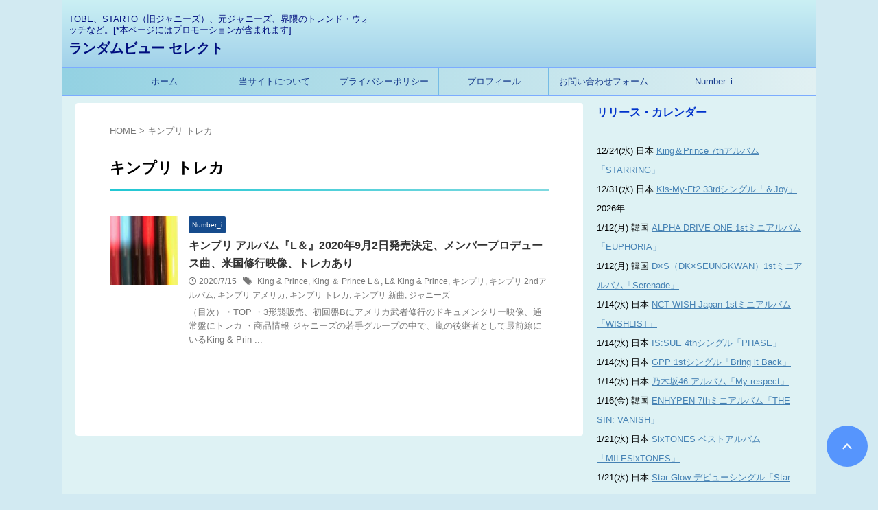

--- FILE ---
content_type: text/html; charset=UTF-8
request_url: https://randomviews1.com/archives/tag/%E3%82%AD%E3%83%B3%E3%83%97%E3%83%AA-%E3%83%88%E3%83%AC%E3%82%AB/
body_size: 30879
content:
<!DOCTYPE html>
<html lang="ja" class="s-navi-search-overlay ">
<!--<![endif]-->
<head prefix="og: http://ogp.me/ns# fb: http://ogp.me/ns/fb# article: http://ogp.me/ns/article#">
<!-- Global site tag (gtag.js) - Google Analytics -->
<style id='wp-img-auto-sizes-contain-inline-css' type='text/css'>img:is([sizes=auto i],[sizes^="auto," i]){contain-intrinsic-size:3000px 1500px}</style><style id='wp-emoji-styles-inline-css' type='text/css'>img.wp-smiley,img.emoji{display:inline!important;border:none!important;box-shadow:none!important;height:1em!important;width:1em!important;margin:0 .07em!important;vertical-align:-.1em!important;background:none!important;padding:0!important}</style><style id='wp-block-library-inline-css' type='text/css'>:root{--wp-block-synced-color:#7a00df;--wp-block-synced-color--rgb:122 , 0 , 223;--wp-bound-block-color:var(--wp-block-synced-color);--wp-editor-canvas-background:#ddd;--wp-admin-theme-color:#007cba;--wp-admin-theme-color--rgb:0 , 124 , 186;--wp-admin-theme-color-darker-10:#006ba1;--wp-admin-theme-color-darker-10--rgb:0 , 107 , 160.5;--wp-admin-theme-color-darker-20:#005a87;--wp-admin-theme-color-darker-20--rgb:0 , 90 , 135;--wp-admin-border-width-focus:2px}@media (min-resolution:192dpi){:root{--wp-admin-border-width-focus:1.5px}}.wp-element-button{cursor:pointer}:root .has-very-light-gray-background-color{background-color:#eee}:root .has-very-dark-gray-background-color{background-color:#313131}:root .has-very-light-gray-color{color:#eee}:root .has-very-dark-gray-color{color:#313131}:root .has-vivid-green-cyan-to-vivid-cyan-blue-gradient-background{background:linear-gradient(135deg,#00d084,#0693e3)}:root .has-purple-crush-gradient-background{background:linear-gradient(135deg,#34e2e4,#4721fb 50%,#ab1dfe)}:root .has-hazy-dawn-gradient-background{background:linear-gradient(135deg,#faaca8,#dad0ec)}:root .has-subdued-olive-gradient-background{background:linear-gradient(135deg,#fafae1,#67a671)}:root .has-atomic-cream-gradient-background{background:linear-gradient(135deg,#fdd79a,#004a59)}:root .has-nightshade-gradient-background{background:linear-gradient(135deg,#330968,#31cdcf)}:root .has-midnight-gradient-background{background:linear-gradient(135deg,#020381,#2874fc)}:root{--wp--preset--font-size--normal:16px;--wp--preset--font-size--huge:42px}.has-regular-font-size{font-size:1em}.has-larger-font-size{font-size:2.625em}.has-normal-font-size{font-size:var(--wp--preset--font-size--normal)}.has-huge-font-size{font-size:var(--wp--preset--font-size--huge)}.has-text-align-center{text-align:center}.has-text-align-left{text-align:left}.has-text-align-right{text-align:right}.has-fit-text{white-space:nowrap!important}#end-resizable-editor-section{display:none}.aligncenter{clear:both}.items-justified-left{justify-content:flex-start}.items-justified-center{justify-content:center}.items-justified-right{justify-content:flex-end}.items-justified-space-between{justify-content:space-between}.screen-reader-text{border:0;clip-path:inset(50%);height:1px;margin:-1px;overflow:hidden;padding:0;position:absolute;width:1px;word-wrap:normal!important}.screen-reader-text:focus{background-color:#ddd;clip-path:none;color:#444;display:block;font-size:1em;height:auto;left:5px;line-height:normal;padding:15px 23px 14px;text-decoration:none;top:5px;width:auto;z-index:100000}html :where(.has-border-color){border-style:solid}html :where([style*=border-top-color]){border-top-style:solid}html :where([style*=border-right-color]){border-right-style:solid}html :where([style*=border-bottom-color]){border-bottom-style:solid}html :where([style*=border-left-color]){border-left-style:solid}html :where([style*=border-width]){border-style:solid}html :where([style*=border-top-width]){border-top-style:solid}html :where([style*=border-right-width]){border-right-style:solid}html :where([style*=border-bottom-width]){border-bottom-style:solid}html :where([style*=border-left-width]){border-left-style:solid}html :where(img[class*=wp-image-]){height:auto;max-width:100%}:where(figure){margin:0 0 1em}html :where(.is-position-sticky){--wp-admin--admin-bar--position-offset:var(--wp-admin--admin-bar--height,0)}@media screen and (max-width:600px){html :where(.is-position-sticky){--wp-admin--admin-bar--position-offset:0}}</style><style id='global-styles-inline-css' type='text/css'>:root{--wp--preset--aspect-ratio--square:1;--wp--preset--aspect-ratio--4-3: 4/3;--wp--preset--aspect-ratio--3-4: 3/4;--wp--preset--aspect-ratio--3-2: 3/2;--wp--preset--aspect-ratio--2-3: 2/3;--wp--preset--aspect-ratio--16-9: 16/9;--wp--preset--aspect-ratio--9-16: 9/16;--wp--preset--color--black:#000;--wp--preset--color--cyan-bluish-gray:#abb8c3;--wp--preset--color--white:#fff;--wp--preset--color--pale-pink:#f78da7;--wp--preset--color--vivid-red:#cf2e2e;--wp--preset--color--luminous-vivid-orange:#ff6900;--wp--preset--color--luminous-vivid-amber:#fcb900;--wp--preset--color--light-green-cyan:#eefaff;--wp--preset--color--vivid-green-cyan:#00d084;--wp--preset--color--pale-cyan-blue:#8ed1fc;--wp--preset--color--vivid-cyan-blue:#0693e3;--wp--preset--color--vivid-purple:#9b51e0;--wp--preset--color--soft-red:#e92f3d;--wp--preset--color--light-grayish-red:#fdf0f2;--wp--preset--color--vivid-yellow:#ffc107;--wp--preset--color--very-pale-yellow:#fffde7;--wp--preset--color--very-light-gray:#fafafa;--wp--preset--color--very-dark-gray:#313131;--wp--preset--color--original-color-a:#43a047;--wp--preset--color--original-color-b:#795548;--wp--preset--color--original-color-c:#ec407a;--wp--preset--color--original-color-d:#9e9d24;--wp--preset--gradient--vivid-cyan-blue-to-vivid-purple:linear-gradient(135deg,#0693e3 0%,#9b51e0 100%);--wp--preset--gradient--light-green-cyan-to-vivid-green-cyan:linear-gradient(135deg,#7adcb4 0%,#00d082 100%);--wp--preset--gradient--luminous-vivid-amber-to-luminous-vivid-orange:linear-gradient(135deg,#fcb900 0%,#ff6900 100%);--wp--preset--gradient--luminous-vivid-orange-to-vivid-red:linear-gradient(135deg,#ff6900 0%,#cf2e2e 100%);--wp--preset--gradient--very-light-gray-to-cyan-bluish-gray:linear-gradient(135deg,#eee 0%,#a9b8c3 100%);--wp--preset--gradient--cool-to-warm-spectrum:linear-gradient(135deg,#4aeadc 0%,#9778d1 20%,#cf2aba 40%,#ee2c82 60%,#fb6962 80%,#fef84c 100%);--wp--preset--gradient--blush-light-purple:linear-gradient(135deg,#ffceec 0%,#9896f0 100%);--wp--preset--gradient--blush-bordeaux:linear-gradient(135deg,#fecda5 0%,#fe2d2d 50%,#6b003e 100%);--wp--preset--gradient--luminous-dusk:linear-gradient(135deg,#ffcb70 0%,#c751c0 50%,#4158d0 100%);--wp--preset--gradient--pale-ocean:linear-gradient(135deg,#fff5cb 0%,#b6e3d4 50%,#33a7b5 100%);--wp--preset--gradient--electric-grass:linear-gradient(135deg,#caf880 0%,#71ce7e 100%);--wp--preset--gradient--midnight:linear-gradient(135deg,#020381 0%,#2874fc 100%);--wp--preset--font-size--small:.8em;--wp--preset--font-size--medium:20px;--wp--preset--font-size--large:1.5em;--wp--preset--font-size--x-large:42px;--wp--preset--font-size--st-regular:1em;--wp--preset--font-size--huge:3em;--wp--preset--spacing--20:.44rem;--wp--preset--spacing--30:.67rem;--wp--preset--spacing--40:1rem;--wp--preset--spacing--50:1.5rem;--wp--preset--spacing--60:2.25rem;--wp--preset--spacing--70:3.38rem;--wp--preset--spacing--80:5.06rem;--wp--preset--spacing--af-spacing-ss:5px;--wp--preset--spacing--af-spacing-s:10px;--wp--preset--spacing--af-spacing-m:20px;--wp--preset--spacing--af-spacing-l:40px;--wp--preset--spacing--af-spacing-ll:60px;--wp--preset--spacing--af-spacing-xl:80px;--wp--preset--spacing--af-spacing-xxl:100px;--wp--preset--shadow--natural:6px 6px 9px rgba(0,0,0,.2);--wp--preset--shadow--deep:12px 12px 50px rgba(0,0,0,.4);--wp--preset--shadow--sharp:6px 6px 0 rgba(0,0,0,.2);--wp--preset--shadow--outlined:6px 6px 0 -3px #fff , 6px 6px #000;--wp--preset--shadow--crisp:6px 6px 0 #000}:where(.is-layout-flex){gap:.5em}:where(.is-layout-grid){gap:.5em}body .is-layout-flex{display:flex}.is-layout-flex{flex-wrap:wrap;align-items:center}.is-layout-flex > :is(*, div){margin:0}body .is-layout-grid{display:grid}.is-layout-grid > :is(*, div){margin:0}:where(.wp-block-columns.is-layout-flex){gap:2em}:where(.wp-block-columns.is-layout-grid){gap:2em}:where(.wp-block-post-template.is-layout-flex){gap:1.25em}:where(.wp-block-post-template.is-layout-grid){gap:1.25em}.has-black-color{color:var(--wp--preset--color--black)!important}.has-cyan-bluish-gray-color{color:var(--wp--preset--color--cyan-bluish-gray)!important}.has-white-color{color:var(--wp--preset--color--white)!important}.has-pale-pink-color{color:var(--wp--preset--color--pale-pink)!important}.has-vivid-red-color{color:var(--wp--preset--color--vivid-red)!important}.has-luminous-vivid-orange-color{color:var(--wp--preset--color--luminous-vivid-orange)!important}.has-luminous-vivid-amber-color{color:var(--wp--preset--color--luminous-vivid-amber)!important}.has-light-green-cyan-color{color:var(--wp--preset--color--light-green-cyan)!important}.has-vivid-green-cyan-color{color:var(--wp--preset--color--vivid-green-cyan)!important}.has-pale-cyan-blue-color{color:var(--wp--preset--color--pale-cyan-blue)!important}.has-vivid-cyan-blue-color{color:var(--wp--preset--color--vivid-cyan-blue)!important}.has-vivid-purple-color{color:var(--wp--preset--color--vivid-purple)!important}.has-black-background-color{background-color:var(--wp--preset--color--black)!important}.has-cyan-bluish-gray-background-color{background-color:var(--wp--preset--color--cyan-bluish-gray)!important}.has-white-background-color{background-color:var(--wp--preset--color--white)!important}.has-pale-pink-background-color{background-color:var(--wp--preset--color--pale-pink)!important}.has-vivid-red-background-color{background-color:var(--wp--preset--color--vivid-red)!important}.has-luminous-vivid-orange-background-color{background-color:var(--wp--preset--color--luminous-vivid-orange)!important}.has-luminous-vivid-amber-background-color{background-color:var(--wp--preset--color--luminous-vivid-amber)!important}.has-light-green-cyan-background-color{background-color:var(--wp--preset--color--light-green-cyan)!important}.has-vivid-green-cyan-background-color{background-color:var(--wp--preset--color--vivid-green-cyan)!important}.has-pale-cyan-blue-background-color{background-color:var(--wp--preset--color--pale-cyan-blue)!important}.has-vivid-cyan-blue-background-color{background-color:var(--wp--preset--color--vivid-cyan-blue)!important}.has-vivid-purple-background-color{background-color:var(--wp--preset--color--vivid-purple)!important}.has-black-border-color{border-color:var(--wp--preset--color--black)!important}.has-cyan-bluish-gray-border-color{border-color:var(--wp--preset--color--cyan-bluish-gray)!important}.has-white-border-color{border-color:var(--wp--preset--color--white)!important}.has-pale-pink-border-color{border-color:var(--wp--preset--color--pale-pink)!important}.has-vivid-red-border-color{border-color:var(--wp--preset--color--vivid-red)!important}.has-luminous-vivid-orange-border-color{border-color:var(--wp--preset--color--luminous-vivid-orange)!important}.has-luminous-vivid-amber-border-color{border-color:var(--wp--preset--color--luminous-vivid-amber)!important}.has-light-green-cyan-border-color{border-color:var(--wp--preset--color--light-green-cyan)!important}.has-vivid-green-cyan-border-color{border-color:var(--wp--preset--color--vivid-green-cyan)!important}.has-pale-cyan-blue-border-color{border-color:var(--wp--preset--color--pale-cyan-blue)!important}.has-vivid-cyan-blue-border-color{border-color:var(--wp--preset--color--vivid-cyan-blue)!important}.has-vivid-purple-border-color{border-color:var(--wp--preset--color--vivid-purple)!important}.has-vivid-cyan-blue-to-vivid-purple-gradient-background{background:var(--wp--preset--gradient--vivid-cyan-blue-to-vivid-purple)!important}.has-light-green-cyan-to-vivid-green-cyan-gradient-background{background:var(--wp--preset--gradient--light-green-cyan-to-vivid-green-cyan)!important}.has-luminous-vivid-amber-to-luminous-vivid-orange-gradient-background{background:var(--wp--preset--gradient--luminous-vivid-amber-to-luminous-vivid-orange)!important}.has-luminous-vivid-orange-to-vivid-red-gradient-background{background:var(--wp--preset--gradient--luminous-vivid-orange-to-vivid-red)!important}.has-very-light-gray-to-cyan-bluish-gray-gradient-background{background:var(--wp--preset--gradient--very-light-gray-to-cyan-bluish-gray)!important}.has-cool-to-warm-spectrum-gradient-background{background:var(--wp--preset--gradient--cool-to-warm-spectrum)!important}.has-blush-light-purple-gradient-background{background:var(--wp--preset--gradient--blush-light-purple)!important}.has-blush-bordeaux-gradient-background{background:var(--wp--preset--gradient--blush-bordeaux)!important}.has-luminous-dusk-gradient-background{background:var(--wp--preset--gradient--luminous-dusk)!important}.has-pale-ocean-gradient-background{background:var(--wp--preset--gradient--pale-ocean)!important}.has-electric-grass-gradient-background{background:var(--wp--preset--gradient--electric-grass)!important}.has-midnight-gradient-background{background:var(--wp--preset--gradient--midnight)!important}.has-small-font-size{font-size:var(--wp--preset--font-size--small)!important}.has-medium-font-size{font-size:var(--wp--preset--font-size--medium)!important}.has-large-font-size{font-size:var(--wp--preset--font-size--large)!important}.has-x-large-font-size{font-size:var(--wp--preset--font-size--x-large)!important}</style><style id='classic-theme-styles-inline-css' type='text/css'>.wp-block-button__link{color:#fff;background-color:#32373c;border-radius:9999px;box-shadow:none;text-decoration:none;padding:calc(.667em + 2px) calc(1.333em + 2px);font-size:1.125em}.wp-block-file__button{background:#32373c;color:#fff;text-decoration:none}</style><link rel='stylesheet' id='acx_smw_widget_style-css' href='https://randomviews1.com/wp-content/plugins/acurax-social-media-widget/css/style.css?v=3.3&#038;ver=6.9' type='text/css' media='all'/><link rel='stylesheet' id='contact-form-7-css' href='https://randomviews1.com/wp-content/plugins/contact-form-7/includes/css/styles.css?ver=6.1.4' type='text/css' media='all'/><link rel='stylesheet' id='st-af-cpt-css' href='https://randomviews1.com/wp-content/plugins/st-af-cpt/assets/css/style.css?ver=1.0.0' type='text/css' media='all'/><link rel='stylesheet' id='wordpress-popular-posts-css-css' href='https://randomviews1.com/wp-content/plugins/wordpress-popular-posts/assets/css/wpp.css?ver=7.3.6' type='text/css' media='all'/><link rel='stylesheet' id='normalize-css' href='https://randomviews1.com/wp-content/themes/affinger/css/normalize.css?ver=1.5.9' type='text/css' media='all'/><link rel='stylesheet' id='st_svg-css' href='https://randomviews1.com/wp-content/themes/affinger/st_svg/style.css?ver=20240601' type='text/css' media='all'/><link rel='stylesheet' id='slick-css' href='https://randomviews1.com/wp-content/themes/affinger/vendor/slick/slick.css?ver=1.8.0' type='text/css' media='all'/><link rel='stylesheet' id='slick-theme-css' href='https://randomviews1.com/wp-content/themes/affinger/vendor/slick/slick-theme.css?ver=1.8.0' type='text/css' media='all'/><link rel='stylesheet' id='fonts-googleapis-notosansjp-css' href='//fonts.googleapis.com/css?family=Noto+Sans+JP%3A400%2C700&#038;display=swap&#038;subset=japanese&#038;ver=6.9' type='text/css' media='all'/><link rel='stylesheet' id='fonts-googleapis-roboto400-css' href='//fonts.googleapis.com/css2?family=Roboto%3Awght%40400&#038;display=swap&#038;ver=6.9' type='text/css' media='all'/><link rel='stylesheet' id='style-css' href='https://randomviews1.com/wp-content/themes/affinger/style.css?ver=20240601' type='text/css' media='all'/><link rel='stylesheet' id='child-style-css' href='https://randomviews1.com/wp-content/themes/affinger-child/style.css?ver=20240601' type='text/css' media='all'/><link rel='stylesheet' id='single-css' href='https://randomviews1.com/wp-content/themes/affinger/st-rankcss.php' type='text/css' media='all'/><link rel='stylesheet' id='af-custom-fields-frontend-css' href='https://randomviews1.com/wp-content/themes/affinger/af-custom-fields/css/frontend.css?ver=1.0.0' type='text/css' media='all'/><link rel='stylesheet' id='tablepress-default-css' href='https://randomviews1.com/wp-content/plugins/tablepress/css/build/default.css?ver=3.2.6' type='text/css' media='all'/><link rel='stylesheet' id='st-themecss-css' href='https://randomviews1.com/wp-content/themes/affinger/st-themecss-loader.php?ver=6.9' type='text/css' media='all'/><style type='text/css'>#acx_social_widget img{width:25px}#acx_social_widget{min-width:0;position:static}</style><style id="wpp-loading-animation-styles">@-webkit-keyframes bgslide{from{background-position-x:0}to{background-position-x:-200%}}@keyframes bgslide{from{background-position-x:0}to{background-position-x:-200%}}.wpp-widget-block-placeholder,.wpp-shortcode-placeholder{margin:0 auto;width:60px;height:3px;background:#dd3737;background:linear-gradient(90deg,#dd3737 0%,#571313 10%,#dd3737 100%);background-size:200% auto;border-radius:3px;-webkit-animation:bgslide 1s infinite linear;animation:bgslide 1s infinite linear}</style><script async src="https://www.googletagmanager.com/gtag/js?id=UA-307282267" type="text/psajs" data-pagespeed-orig-index="0"></script>
<script type="text/psajs" data-pagespeed-orig-index="1">window.dataLayer=window.dataLayer||[];function gtag(){dataLayer.push(arguments);}gtag('js',new Date());gtag('config','UA-307282267');</script>
<meta charset="UTF-8">
<meta name="viewport" content="width=device-width,initial-scale=1.0,user-scalable=no,viewport-fit=cover">
<meta name="format-detection" content="telephone=no">
<meta name="referrer" content="no-referrer-when-downgrade"/>
<meta name="robots" content="noindex,follow">
<link rel="alternate" type="application/rss+xml" title="ランダムビュー セレクト RSS Feed" href="https://randomviews1.com/feed/"/>
<link rel="pingback" href="https://randomviews1.com/xmlrpc.php">
<!--[if lt IE 9]>
		<script src="https://randomviews1.com/wp-content/themes/affinger/js/html5shiv.js"></script>
		<![endif]-->
<meta name='robots' content='max-image-preview:large'/>
<title>キンプリ トレカ - ランダムビュー セレクト</title>
<link rel='dns-prefetch' href='//www.googletagmanager.com'/>
<link rel='dns-prefetch' href='//pagead2.googlesyndication.com'/>
<script data-pagespeed-orig-type="text/javascript" id="wpp-js" src="https://randomviews1.com/wp-content/plugins/wordpress-popular-posts/assets/js/wpp.min.js,qver=7.3.6.pagespeed.ce.NVQQm5FpAo.js" data-sampling="1" data-sampling-rate="100" data-api-url="https://randomviews1.com/wp-json/wordpress-popular-posts" data-post-id="0" data-token="0329e915c9" data-lang="0" data-debug="0" type="text/psajs" data-pagespeed-orig-index="2"></script>
<script data-pagespeed-orig-type="text/javascript" src="https://randomviews1.com/wp-includes/js/jquery/jquery.min.js,qver=3.7.1.pagespeed.jm.PoWN7KAtLT.js" id="jquery-core-js" type="text/psajs" data-pagespeed-orig-index="3"></script>
<script data-pagespeed-orig-type="text/javascript" src="https://randomviews1.com/wp-includes/js/jquery/jquery-migrate.min.js?ver=3.4.1" id="jquery-migrate-js" type="text/psajs" data-pagespeed-orig-index="4"></script>
<script data-pagespeed-orig-type="text/javascript" src="https://randomviews1.com/wp-content/themes/affinger-child/js/st_wp_head.js?ver=6.9" id="st-theme-head-js-js" type="text/psajs" data-pagespeed-orig-index="5"></script>
<!-- Site Kit によって追加された Google タグ（gtag.js）スニペット -->
<!-- Google アナリティクス スニペット (Site Kit が追加) -->
<script data-pagespeed-orig-type="text/javascript" src="https://www.googletagmanager.com/gtag/js?id=G-MBLNDQV13N" id="google_gtagjs-js" async type="text/psajs" data-pagespeed-orig-index="6"></script>
<script data-pagespeed-orig-type="text/javascript" id="google_gtagjs-js-after" type="text/psajs" data-pagespeed-orig-index="7">//<![CDATA[
window.dataLayer=window.dataLayer||[];function gtag(){dataLayer.push(arguments);}gtag("set","linker",{"domains":["randomviews1.com"]});gtag("js",new Date());gtag("set","developer_id.dZTNiMT",true);gtag("config","G-MBLNDQV13N");
//]]></script>
<link rel="https://api.w.org/" href="https://randomviews1.com/wp-json/"/><link rel="alternate" title="JSON" type="application/json" href="https://randomviews1.com/wp-json/wp/v2/tags/1380"/>
<!-- Starting Styles For Social Media Icon From Acurax International www.acurax.com -->
<!-- Ending Styles For Social Media Icon From Acurax International www.acurax.com -->
<!-- Favicon Rotator -->
<link rel="shortcut icon" href="https://randomviews1.com/wp-content/uploads/2018/05/RDMSfabicon.png"/>
<link rel="apple-touch-icon-precomposed" href="https://randomviews1.com/wp-content/uploads/2018/05/RDMSfabicon-1.png"/>
<!-- End Favicon Rotator -->
<meta name="generator" content="Site Kit by Google 1.170.0"/>
<meta name="google-site-verification" content="GB5BEUga-xZoMVh8V4Xcx9yrWeLgdKrrqOfK46Co450"/>
<script async src="https://pagead2.googlesyndication.com/pagead/js/adsbygoogle.js?client=ca-pub-8871564595468394" crossorigin="anonymous" type="text/psajs" data-pagespeed-orig-index="8"></script>
<!-- Global site tag (gtag.js) - Google Analytics -->
<script async src="https://www.googletagmanager.com/gtag/js?id=G-0NY74PYPLN" type="text/psajs" data-pagespeed-orig-index="9"></script>
<script type="text/psajs" data-pagespeed-orig-index="10">window.dataLayer=window.dataLayer||[];function gtag(){dataLayer.push(arguments);}gtag('js',new Date());gtag('config','G-0NY74PYPLN');</script>
<!-- Site Kit が追加した Google AdSense メタタグ -->
<meta name="google-adsense-platform-account" content="ca-host-pub-2644536267352236">
<meta name="google-adsense-platform-domain" content="sitekit.withgoogle.com">
<!-- Site Kit が追加した End Google AdSense メタタグ -->
<noscript><style>.lazyload[data-src]{display:none!important}</style></noscript><style>.lazyload{background-image:none!important}.lazyload:before{background-image:none!important}</style><style type="text/css" id="custom-background-css">body.custom-background{background-color:#d2eaf2}</style>
<!-- Google AdSense スニペット (Site Kit が追加) -->
<style type="text/css" id="wp-custom-css">.grecaptcha-badge{visibility:hidden}</style><style>.widget-acx-social-icons-widget-3-widget img{width:32px}</style><script data-pagespeed-orig-type="text/javascript" async="async" src="https://pagead2.googlesyndication.com/pagead/js/adsbygoogle.js?client=ca-pub-8871564595468394&amp;host=ca-host-pub-2644536267352236" crossorigin="anonymous" type="text/psajs" data-pagespeed-orig-index="11"></script>
<!-- (ここまで) Google AdSense スニペット (Site Kit が追加) -->
<!-- OGP -->
<meta property="og:type" content="website">
<meta property="og:title" content="ランダムビュー セレクト">
<meta property="og:url" content="https://randomviews1.com">
<meta property="og:description" content="TOBE、STARTO（旧ジャニーズ）、元ジャニーズ、界隈のトレンド・ウォッチなど。[*本ページにはプロモーションが含まれます]">
<meta property="og:site_name" content="ランダムビュー セレクト">
<meta property="og:image" content="https://randomviews1.com/wp-content/themes/affinger/images/no-img.png">
<meta name="twitter:site" content="@randomviews1">
<meta name="twitter:card" content="summary">
<meta name="twitter:title" content="ランダムビュー セレクト">
<meta name="twitter:description" content="TOBE、STARTO（旧ジャニーズ）、元ジャニーズ、界隈のトレンド・ウォッチなど。[*本ページにはプロモーションが含まれます]">
<meta name="twitter:image" content="https://randomviews1.com/wp-content/themes/affinger/images/no-img.png">
<!-- /OGP -->
<script type="text/psajs" data-pagespeed-orig-index="12">(function(window,document,$,undefined){'use strict';var SlideBox=(function(){function SlideBox($element){this._$element=$element;}SlideBox.prototype.$content=function(){return this._$element.find('[data-st-slidebox-content]');};SlideBox.prototype.$toggle=function(){return this._$element.find('[data-st-slidebox-toggle]');};SlideBox.prototype.$icon=function(){return this._$element.find('[data-st-slidebox-icon]');};SlideBox.prototype.$text=function(){return this._$element.find('[data-st-slidebox-text]');};SlideBox.prototype.is_expanded=function(){return!!(this._$element.filter('[data-st-slidebox-expanded="true"]').length);};SlideBox.prototype.expand=function(){var self=this;this.$content().slideDown().promise().then(function(){var $icon=self.$icon();var $text=self.$text();$icon.removeClass($icon.attr('data-st-slidebox-icon-collapsed')).addClass($icon.attr('data-st-slidebox-icon-expanded'))
$text.text($text.attr('data-st-slidebox-text-expanded'))
self._$element.removeClass('is-collapsed').addClass('is-expanded');self._$element.attr('data-st-slidebox-expanded','true');});};SlideBox.prototype.collapse=function(){var self=this;this.$content().slideUp().promise().then(function(){var $icon=self.$icon();var $text=self.$text();$icon.removeClass($icon.attr('data-st-slidebox-icon-expanded')).addClass($icon.attr('data-st-slidebox-icon-collapsed'))
$text.text($text.attr('data-st-slidebox-text-collapsed'))
self._$element.removeClass('is-expanded').addClass('is-collapsed');self._$element.attr('data-st-slidebox-expanded','false');});};SlideBox.prototype.toggle=function(){if(this.is_expanded()){this.collapse();}else{this.expand();}};SlideBox.prototype.add_event_listeners=function(){var self=this;this.$toggle().on('click',function(event){self.toggle();});};SlideBox.prototype.initialize=function(){this.add_event_listeners();};return SlideBox;}());function on_ready(){var slideBoxes=[];$('[data-st-slidebox]').each(function(){var $element=$(this);var slideBox=new SlideBox($element);slideBoxes.push(slideBox);slideBox.initialize();});return slideBoxes;}$(on_ready);}(window,window.document,jQuery));</script>
<script type="text/psajs" data-pagespeed-orig-index="13">(function(window,document,$,undefined){'use strict';$(function(){$('.entry-title').wrapInner('<span class="st-dash-design"></span>');})}(window,window.document,jQuery));</script>
<script type="text/psajs" data-pagespeed-orig-index="14">(function(window,document,$,undefined){'use strict';$(function(){$('.post h2:not([class^="is-style-st-heading-custom-"]):not([class*=" is-style-st-heading-custom-"]):not(.st-css-no2) , .h2modoki').wrapInner('<span class="st-dash-design"></span>');})}(window,window.document,jQuery));</script>
<script type="text/psajs" data-pagespeed-orig-index="15">(function(window,document,$,undefined){'use strict';$(function(){$('.post h3:not(.rankh3):not(#reply-title):not([class^="is-style-st-heading-custom-"]):not([class*=" is-style-st-heading-custom-"]):not(.st-css-no2) , .h3modoki').wrapInner('<span class="st-dash-design"></span>');})}(window,window.document,jQuery));</script>
<script type="text/psajs" data-pagespeed-orig-index="16">(function(window,document,$,undefined){'use strict';$(function(){$("#toc_container:not(:has(ul ul))").addClass("only-toc");$(".st-ac-box ul:has(.cat-item)").each(function(){$(this).addClass("st-ac-cat");});});}(window,window.document,jQuery));</script>
<script type="text/psajs" data-pagespeed-orig-index="17">(function(window,document,$,undefined){'use strict';$(function(){$('.st-star').parent('.rankh4').css('padding-bottom','5px');});}(window,window.document,jQuery));</script>
<script type="text/psajs" data-pagespeed-orig-index="18">(function(window,document,$,undefined){'use strict';$(function(){$('.is-style-st-paragraph-kaiwa').wrapInner('<span class="st-paragraph-kaiwa-text">');});}(window,window.document,jQuery));</script>
<script type="text/psajs" data-pagespeed-orig-index="19">(function(window,document,$,undefined){'use strict';$(function(){$('.is-style-st-paragraph-kaiwa-b').wrapInner('<span class="st-paragraph-kaiwa-text">');});}(window,window.document,jQuery));</script>
<script type="text/psajs" data-pagespeed-orig-index="20">(function(window,document,$,undefined){'use strict';$(function(){$('[class^="is-style-st-paragraph-"],[class*=" is-style-st-paragraph-"]').wrapInner('<span class="st-noflex"></span>');});}(window,window.document,jQuery));</script>
</head>
<body ontouchstart="" class="archive tag tag-1380 custom-background wp-theme-affinger wp-child-theme-affinger-child st-af not-front-page"><noscript><meta HTTP-EQUIV="refresh" content="0;url='https://randomviews1.com/archives/tag/%E3%82%AD%E3%83%B3%E3%83%97%E3%83%AA-%E3%83%88%E3%83%AC%E3%82%AB/?PageSpeed=noscript'" /><style><!--table,div,span,font,p{display:none} --></style><div style="display:block">Please click <a href="https://randomviews1.com/archives/tag/%E3%82%AD%E3%83%B3%E3%83%97%E3%83%AA-%E3%83%88%E3%83%AC%E3%82%AB/?PageSpeed=noscript">here</a> if you are not redirected within a few seconds.</div></noscript>	<div id="st-ami">
<div id="wrapper" class="" ontouchstart="">
<div id="wrapper-in">
<header id="">
<div id="header-full">
<div id="headbox-bg-fixed">
<div id="headbox-bg">
<div id="headbox">
<nav id="s-navi" class="pcnone" data-st-nav data-st-nav-type="normal">
<dl class="acordion is-active" data-st-nav-primary>
<dt class="trigger">
<p class="acordion_button"><span class="op op-menu"><i class="st-fa st-svg-menu"></i></span></p>
<div id="st-mobile-logo"></div>
<!-- 追加メニュー -->
<!-- 追加メニュー2 -->
</dt>
<dd class="acordion_tree">
<div class="acordion_tree_content">
<div class="clear"></div>
</div>
</dd>
</dl>
</nav>
<div id="header-l">
<div id="st-text-logo">
<!-- キャプション -->
<p class="descr sitenametop">
TOBE、STARTO（旧ジャニーズ）、元ジャニーズ、界隈のトレンド・ウォッチなど。[*本ページにはプロモーションが含まれます] </p>
<!-- ロゴ又はブログ名 -->
<p class="sitename"><a href="https://randomviews1.com/">
ランダムビュー セレクト </a></p>
<!-- ロゴ又はブログ名ここまで -->
</div>
</div><!-- /#header-l -->
<div id="header-r" class="smanone">
</div><!-- /#header-r -->
</div><!-- /#headbox -->
</div><!-- /#headbox-bg clearfix -->
</div><!-- /#headbox-bg-fixed -->
<div id="gazou-wide">
<div id="st-menubox">
<div id="st-menuwide">
<div id="st-menuwide-fixed">
<nav class="smanone clearfix"><ul id="menu-top%e3%83%a1%e3%83%8b%e3%83%a5%e3%83%bc" class="menu"><li id="menu-item-729" class="menu-item menu-item-type-custom menu-item-object-custom menu-item-home menu-item-729"><a href="https://randomviews1.com">ホーム</a></li>
<li id="menu-item-730" class="menu-item menu-item-type-post_type menu-item-object-page menu-item-730"><a href="https://randomviews1.com/%e5%bd%93%e3%82%b5%e3%82%a4%e3%83%88%e3%81%ab%e3%81%a4%e3%81%84%e3%81%a6/">当サイトについて</a></li>
<li id="menu-item-731" class="menu-item menu-item-type-post_type menu-item-object-page menu-item-privacy-policy menu-item-731"><a rel="privacy-policy" href="https://randomviews1.com/%e3%83%97%e3%83%a9%e3%82%a4%e3%83%90%e3%82%b7%e3%83%bc%e3%83%9d%e3%83%aa%e3%82%b7%e3%83%bc/">プライバシーポリシー</a></li>
<li id="menu-item-6850" class="menu-item menu-item-type-post_type menu-item-object-page menu-item-6850"><a href="https://randomviews1.com/profile/">プロフィール</a></li>
<li id="menu-item-738" class="menu-item menu-item-type-post_type menu-item-object-page menu-item-738"><a href="https://randomviews1.com/%e3%81%8a%e5%95%8f%e3%81%84%e5%90%88%e3%82%8f%e3%81%9b%e3%83%95%e3%82%a9%e3%83%bc%e3%83%a0/">お問い合わせフォーム</a></li>
<li id="menu-item-6851" class="menu-item menu-item-type-taxonomy menu-item-object-category menu-item-6851"><a href="https://randomviews1.com/archives/category/number_i/">Number_i</a></li>
</ul></nav>	</div>
</div>
</div>
<div id="st-headerbox">
<div id="st-header">
</div>
</div>
</div>
</div><!-- #header-full -->
</header>
<div id="content-w">
<div id="content" class="clearfix">
<div id="contentInner">
<main>
<article>
<!--ぱんくず -->
<div id="breadcrumb">
<ol>
<li><a href="https://randomviews1.com"><span>HOME</span></a> > </li>
<li>キンプリ トレカ</li>
</ol>
</div>
<!--/ ぱんくず -->
<!--ループ開始-->
<div class="post">
<h1 class="entry-title">
キンプリ トレカ	</h1>
</div><!-- /post -->
<aside>
<div class="kanren ">
<dl class="clearfix">
<dt>
<a href="https://randomviews1.com/archives/3090/">
<img width="150" height="150" src="[data-uri]" class="attachment-st_thumb150 size-st_thumb150 wp-post-image lazyload" alt="" decoding="async" data-src="https://randomviews1.com/wp-content/uploads/2019/08/b6b5cb5e31d204e785ff22d7b9c314b2-e1566294576287-150x150.jpg" data-srcset="https://randomviews1.com/wp-content/uploads/2019/08/b6b5cb5e31d204e785ff22d7b9c314b2-e1566294576287-150x150.jpg 150w, https://randomviews1.com/wp-content/uploads/2019/08/b6b5cb5e31d204e785ff22d7b9c314b2-e1566294576287-140x140.jpg 140w, https://randomviews1.com/wp-content/uploads/2019/08/b6b5cb5e31d204e785ff22d7b9c314b2-e1566294576287-300x300.jpg 300w, https://randomviews1.com/wp-content/uploads/2019/08/b6b5cb5e31d204e785ff22d7b9c314b2-e1566294576287-768x768.jpg 768w, https://randomviews1.com/wp-content/uploads/2019/08/b6b5cb5e31d204e785ff22d7b9c314b2-e1566294576287-1024x1024.jpg 1024w, https://randomviews1.com/wp-content/uploads/2019/08/b6b5cb5e31d204e785ff22d7b9c314b2-e1566294576287-100x100.jpg 100w, https://randomviews1.com/wp-content/uploads/2019/08/b6b5cb5e31d204e785ff22d7b9c314b2-e1566294576287-400x400.jpg 400w, https://randomviews1.com/wp-content/uploads/2019/08/b6b5cb5e31d204e785ff22d7b9c314b2-e1566294576287-60x60.jpg 60w" data-sizes="auto" data-eio-rwidth="150" data-eio-rheight="150"/><noscript><img width="150" height="150" src="https://randomviews1.com/wp-content/uploads/2019/08/b6b5cb5e31d204e785ff22d7b9c314b2-e1566294576287-150x150.jpg" class="attachment-st_thumb150 size-st_thumb150 wp-post-image" alt="" decoding="async" srcset="https://randomviews1.com/wp-content/uploads/2019/08/b6b5cb5e31d204e785ff22d7b9c314b2-e1566294576287-150x150.jpg 150w, https://randomviews1.com/wp-content/uploads/2019/08/b6b5cb5e31d204e785ff22d7b9c314b2-e1566294576287-140x140.jpg 140w, https://randomviews1.com/wp-content/uploads/2019/08/b6b5cb5e31d204e785ff22d7b9c314b2-e1566294576287-300x300.jpg 300w, https://randomviews1.com/wp-content/uploads/2019/08/b6b5cb5e31d204e785ff22d7b9c314b2-e1566294576287-768x768.jpg 768w, https://randomviews1.com/wp-content/uploads/2019/08/b6b5cb5e31d204e785ff22d7b9c314b2-e1566294576287-1024x1024.jpg 1024w, https://randomviews1.com/wp-content/uploads/2019/08/b6b5cb5e31d204e785ff22d7b9c314b2-e1566294576287-100x100.jpg 100w, https://randomviews1.com/wp-content/uploads/2019/08/b6b5cb5e31d204e785ff22d7b9c314b2-e1566294576287-400x400.jpg 400w, https://randomviews1.com/wp-content/uploads/2019/08/b6b5cb5e31d204e785ff22d7b9c314b2-e1566294576287-60x60.jpg 60w" sizes="(max-width: 150px) 100vw, 150px" data-eio="l"/></noscript>	</a>
</dt>
<dd>
<p class="st-catgroup itiran-category">
<a href="https://randomviews1.com/archives/category/number_i/" title="View all posts in Number_i" rel="category tag"><span class="catname st-catid532">Number_i</span></a>	</p>
<h3><a href="https://randomviews1.com/archives/3090/">
キンプリ アルバム『L＆』2020年9月2日発売決定、メンバープロデュース曲、米国修行映像、トレカあり	</a></h3>
<div class="blog_info">
<p>
<i class="st-fa st-svg-clock-o"></i>2020/7/15	&nbsp;<span class="pcone">
<i class="st-fa st-svg-tags"></i>&nbsp;<a href="https://randomviews1.com/archives/tag/king-prince/" rel="tag">King &amp; Prince</a>, <a href="https://randomviews1.com/archives/tag/king-%ef%bc%86-prince-l%ef%bc%86/" rel="tag">King ＆ Prince L＆</a>, <a href="https://randomviews1.com/archives/tag/l-king-prince/" rel="tag">L&amp; King &amp; Prince</a>, <a href="https://randomviews1.com/archives/tag/%e3%82%ad%e3%83%b3%e3%83%97%e3%83%aa/" rel="tag">キンプリ</a>, <a href="https://randomviews1.com/archives/tag/%e3%82%ad%e3%83%b3%e3%83%97%e3%83%aa-2nd%e3%82%a2%e3%83%ab%e3%83%90%e3%83%a0/" rel="tag">キンプリ 2ndアルバム</a>, <a href="https://randomviews1.com/archives/tag/%e3%82%ad%e3%83%b3%e3%83%97%e3%83%aa-%e3%82%a2%e3%83%a1%e3%83%aa%e3%82%ab/" rel="tag">キンプリ アメリカ</a>, <a href="https://randomviews1.com/archives/tag/%e3%82%ad%e3%83%b3%e3%83%97%e3%83%aa-%e3%83%88%e3%83%ac%e3%82%ab/" rel="tag">キンプリ トレカ</a>, <a href="https://randomviews1.com/archives/tag/%e3%82%ad%e3%83%b3%e3%83%97%e3%83%aa-%e6%96%b0%e6%9b%b2/" rel="tag">キンプリ 新曲</a>, <a href="https://randomviews1.com/archives/tag/%e3%82%b8%e3%83%a3%e3%83%8b%e3%83%bc%e3%82%ba/" rel="tag">ジャニーズ</a>	</span>
</p>
</div>
<div class="st-excerpt smanone">
<p>（目次）・TOP ・3形態販売、初回盤Bにアメリカ武者修行のドキュメンタリー映像、通常盤にトレカ ・商品情報 ジャニーズの若手グループの中で、嵐の後継者として最前線にいるKing &amp; Prin ... </p>
</div>
</dd>
</dl>
</div>
<div class="st-pagelink">
<div class="st-pagelink-in">
</div>
</div>
</aside>
</article>
</main>
</div>
<!-- /#contentInner -->
<div id="side">
<aside>
<div class="side-topad">
<div id="text-47" class="side-widgets widget_text">	<div class="textwidget"><p><font size="3"><strong><span style="color:#0033cc;">リリース・カレンダー</span></strong><a href=""></a><br/>
<font size="2"><br/>
12/24(水) 日本 <a href="https://www.amazon.co.jp/s?k=King+Prince+STARRING&i=popular&__mk_ja_JP=%E3%82%AB%E3%82%BF%E3%82%AB%E3%83%8A&crid=24SJ2EU8FNBTQ&sprefix=king+prince+starring%2Cpopular%2C167&linkCode=ll2&tag=saika25-22&linkId=0788defde9ab8cea7b6761b372529190&language=ja_JP&ref_=as_li_ss_tl">King＆Prince 7thアルバム「STARRING」</a><br/>
12/31(水) 日本 <a href="https://www.amazon.co.jp/s?k=Kis-My-Ft2+%EF%BC%86Joy&i=popular&__mk_ja_JP=%E3%82%AB%E3%82%BF%E3%82%AB%E3%83%8A&crid=1JIU8H0A0K25J&sprefix=kis-my-ft2+j%2Cpopular%2C564&linkCode=ll2&tag=saika25-22&linkId=eedfe49761b718e61c7cc82862f9a01f&language=ja_JP&ref_=as_li_ss_tl">Kis-My-Ft2 33rdシングル「＆Joy」</a><br/>
2026年<br/>
1/12(月) 韓国 <a href="https://www.amazon.co.jp/s?k=ALPHA+DRIVE+ONE+EUPHORIA&i=popular&__mk_ja_JP=%E3%82%AB%E3%82%BF%E3%82%AB%E3%83%8A&crid=LLUBYGNCIMQ4&sprefix=alpha+drive+one+euphoria%2Cpopular%2C172&linkCode=ll2&tag=saika25-22&linkId=3eb73bb2ffd0a325d16cfe6a5b5f797a&language=ja_JP&ref_=as_li_ss_tl">ALPHA DRIVE ONE 1stミニアルバム「EUPHORIA」</a><br/>
1/12(月) 韓国 <a href="https://www.amazon.co.jp/s?k=DxS+SErenade&i=popular&__mk_ja_JP=%E3%82%AB%E3%82%BF%E3%82%AB%E3%83%8A&crid=375UZAS2E8XUZ&sprefix=dxs+serenade%2Cpopular%2C159&linkCode=ll2&tag=saika25-22&linkId=5fc2c63ec0ff4a1b1ef676aff7b41d35&language=ja_JP&ref_=as_li_ss_tl">D×S（DK×SEUNGKWAN）1stミニアルバム「Serenade」</a><br/>
1/14(水) 日本 <a href="https://www.amazon.co.jp/s?k=NCT+WISH+WISHLIST&i=popular&__mk_ja_JP=%E3%82%AB%E3%82%BF%E3%82%AB%E3%83%8A&crid=1LCIDDWDXI6SF&sprefix=nct+wish+wishlist%2Cpopular%2C149&linkCode=ll2&tag=saika25-22&linkId=f7528000994e81fcc9f084084eba95de&language=ja_JP&ref_=as_li_ss_tl">NCT WISH Japan 1stミニアルバム「WISHLIST」</a><br/>
1/14(水) 日本 <a href="https://www.amazon.co.jp/s?k=IS%3ASUE+PHASE&i=popular&__mk_ja_JP=%E3%82%AB%E3%82%BF%E3%82%AB%E3%83%8A&crid=3D8H0U96XUY1D&sprefix=is+sue+phase%2Cpopular%2C154&linkCode=ll2&tag=saika25-22&linkId=71265cbd46607802978d65fa30a08d81&language=ja_JP&ref_=as_li_ss_tl">IS:SUE 4thシングル「PHASE」</a><br/>
1/14(水) 日本 <a href="https://www.amazon.co.jp/s?k=GPP+Bring+It+Back&i=popular&__mk_ja_JP=%E3%82%AB%E3%82%BF%E3%82%AB%E3%83%8A&crid=1BKWM8CPNEIHA&sprefix=gpp+bring+it+back%2Cpopular%2C186&linkCode=ll2&tag=saika25-22&linkId=4c91731c347a082bb4048f5e9e55d730&language=ja_JP&ref_=as_li_ss_tl">GPP 1stシングル「Bring it Back」</a><br/>
1/14(水) 日本 <a href="https://www.amazon.co.jp/s?k=%E4%B9%83%E6%9C%A8%E5%9D%8246+My+respect&i=popular&__mk_ja_JP=%E3%82%AB%E3%82%BF%E3%82%AB%E3%83%8A&crid=2K0TST0JHNSKR&sprefix=%E4%B9%83%E6%9C%A8%E5%9D%8246+my+respec%2Cpopular%2C165&linkCode=ll2&tag=saika25-22&linkId=c00b1a65829aa789a2bf0435f8cf9e09&language=ja_JP&ref_=as_li_ss_tl">乃木坂46 アルバム「My respect」</a><br/>
1/16(金) 韓国 <a href="https://www.amazon.co.jp/s?k=ENHYPEN+THE+SIN%3A+VANISH&i=popular&__mk_ja_JP=%E3%82%AB%E3%82%BF%E3%82%AB%E3%83%8A&crid=19XOOR8DAD0OM&sprefix=enhypen+the+sin+vanish%2Cpopular%2C173&linkCode=ll2&tag=saika25-22&linkId=1be33374734a9ff3c287184559bd3991&language=ja_JP&ref_=as_li_ss_tl">ENHYPEN 7thミニアルバム「THE SIN: VANISH」</a><br/>
1/21(水) 日本 <a href="https://www.amazon.co.jp/s?rh=p_78%3A%2BB0FZJC2SQQ%257C%2BB0FZJDQGJB%257C%2BB0FZJDCQP2%257CB0FZJ8GD%257CB0FZJDRGS%257CB0FZJ8TYXQ%257C%2BB0FZJDRGS5%257CB0FZJ9JGZV%257CB0FZJDCQP%257CB0FZJG73M%257CB0FZJ9ZCBX%257CB0FZJGKQLZ%257CB0FZJFRGNW%257CB0FZJG73M%257C%2BB0FZJLDV88%257CB0FZJ8GD83%257C%2BB0FZJG73M1&linkCode=ll2&tag=saika25-22&linkId=b54df760c96c7cf4dbdfe7344a3d0d6a&language=ja_JP&ref_=as_li_ss_tl">SixTONES ベストアルバム「MILESixTONES」</a><br/>
1/21(水) 日本 <a href="https://www.amazon.co.jp/s?k=STARGLOW+Star+Wish&i=popular&__mk_ja_JP=%E3%82%AB%E3%82%BF%E3%82%AB%E3%83%8A&crid=1EI7A2W2A5UL2&sprefix=starglow+star+wish%2Cpopular%2C186&linkCode=ll2&tag=saika25-22&linkId=840ccc95ba59b9dc58a4483e53780d79&language=ja_JP&ref_=as_li_ss_tl">Star Glow デビューシングル「Star Wish」</a><br/>
1/23(金) 日本 <a href="https://www.amazon.co.jp/s?k=XG+%E3%82%A2%E3%83%AB%E3%83%90%E3%83%A0&i=popular&__mk_ja_JP=%E3%82%AB%E3%82%BF%E3%82%AB%E3%83%8A&crid=12NOVWYVPZ4QT&sprefix=xg+%E3%82%A2%E3%83%AB%E3%83%90%E3%83%A0%2Cpopular%2C157&linkCode=ll2&tag=saika25-22&linkId=a466289dc3f44f86f44b88eab3cd74c2&language=ja_JP&ref_=as_li_ss_tl">XG 1st フルアルバム「THE CORE – 核」</a><br/>
1/28(水) 日本 <a href="https://www.amazon.co.jp/s?k=%E6%97%A5%E5%90%91%E5%9D%8246+%E3%82%AF%E3%83%AA%E3%83%95%E3%83%8F%E3%83%B3%E3%82%AC%E3%83%BC&i=popular&__mk_ja_JP=%E3%82%AB%E3%82%BF%E3%82%AB%E3%83%8A&crid=1QZ4GRR32GDB6&sprefix=%E6%97%A5%E5%90%91%E5%9D%8246+%E3%82%AF%E3%83%AA%E3%83%95%E3%83%8F%E3%83%B3%E3%82%AC%E3%83%BC%2Cpopular%2C181&linkCode=ll2&tag=saika25-22&linkId=91eb338c013e8fcb01f84299ba432054&language=ja_JP&ref_=as_li_ss_tl">日向坂46 16thシングル「クリフハンガー」</a><br/>
2/2(月) 韓国 ZEROBASEONE スペシャル・リミテッド・アルバム「RE-FLOW」<a href=""></a><br/>
2/11(水) 日本 <a href="https://www.amazon.co.jp/s?k=https%3A%2F%2Fwww.amazon.co.jp%2Fs%3Ffield-asin%3DB0G6Y4BCBC%7CB0G6Y16Q6S%7CB0G6YD9Z6R%7CB0G6Y3S8MV%7CB0G6XRLFXR%7CB0G6XWW2BN%7CB0G6Y3P5JG&i=popular&__mk_ja_JP=%E3%82%AB%E3%82%BF%E3%82%AB%E3%83%8A&crid=YP85SN0ZO2AM&sprefix=https+%2F%2Fwww.amazon.co.jp%2Fs+field-asin+b0g6y4bcbc+b0g6y16q6s+b0g6yd9z6r+b0g6y3s8mv+b0g6xrlfxr+b0g6xww2bn+b0g6y3p5jg%2Cpopular%2C189&linkCode=ll2&tag=saika25-22&linkId=3b9834f925c6a87220bd22bab3922f75&language=ja_JP&ref_=as_li_ss_tl">Hey! Say! JUMP 36thシングル「ハニカミ」</a><br/>
2/18(水) 日本 <a href="https://www.amazon.co.jp/s?k=%E4%B8%AD%E5%B3%B6%E5%81%A5%E4%BA%BA+IDOL1ST&i=popular&__mk_ja_JP=%E3%82%AB%E3%82%BF%E3%82%AB%E3%83%8A&crid=1E23OSZK6J0FO&sprefix=%E4%B8%AD%E5%B3%B6%E5%81%A5%E4%BA%BA+idol1st%2Cpopular%2C168&linkCode=ll2&tag=saika25-22&linkId=413bb61c4a734876ca4cf6ae4dc594ae&language=ja_JP&ref_=as_li_ss_tl">中島健人 アルバム「IDOL1ST」</a><br/>
2/18(水) 日本 <a href="https://www.amazon.co.jp/s?k=%E3%81%AA%E3%81%AB%E3%82%8F%E7%94%B7%E5%AD%90+HARD+WORK&i=popular&__mk_ja_JP=%E3%82%AB%E3%82%BF%E3%82%AB%E3%83%8A&crid=SZQTM79BB1KL&sprefix=%E3%81%AA%E3%81%AB%E3%82%8F%E7%94%B7%E5%AD%90+hard+work%2Cpopular%2C155&linkCode=ll2&tag=saika25-22&linkId=a62714f5ded458164cec419bae4392a4&language=ja_JP&ref_=as_li_ss_tl">なにわ男子 10thシングル「HARD WORK」</a><br/>
2/18(水) 日本 <a href="https://www.amazon.co.jp/s?k=RIIZE+All+of+You&i=popular&__mk_ja_JP=%E3%82%AB%E3%82%BF%E3%82%AB%E3%83%8A&crid=39K24YDRKAJZZ&sprefix=riize+all+of+you%2Cpopular%2C172&linkCode=ll2&tag=saika25-22&linkId=6762703b29440841e8fd015092c82247&language=ja_JP&ref_=as_li_ss_tl">RIIZE 日本2ndシングル「All of You」</a><br/>
2/25(水) 日本 <a href="https://www.amazon.co.jp/s?k=Runway+A%E3%81%87%21group&i=popular&__mk_ja_JP=%E3%82%AB%E3%82%BF%E3%82%AB%E3%83%8A&crid=3SFT37BZX12F3&sprefix=runway+a%E3%81%87+group%2Cpopular%2C207&linkCode=ll2&tag=saika25-22&linkId=d702e437d7c4df64c0f7d6d610dfe616&language=ja_JP&ref_=as_li_ss_tl">Aぇ!group 2ndアルバム「Runway」</a><br/>
3/20(金) 韓国 BTS 5thフルアルバム<a href=""></a><br/>
3/25(水) 日本 <a href="https://www.amazon.co.jp/s?k=DXTEEN+Heart+Beat&i=popular&__mk_ja_JP=%E3%82%AB%E3%82%BF%E3%82%AB%E3%83%8A&crid=2CYPPU68ZK07B&sprefix=dxteen+heart+beat%2Cpopular%2C160&linkCode=ll2&tag=saika25-22&linkId=0cd3e6bfeaf26f677d56a60760e7d860&language=ja_JP&ref_=as_li_ss_tl"> DXTEEN 2ndアルバム「Heart Beat」</a><br/>
4/8(水) 日本 <a href="https://www.amazon.co.jp/s?k=MAZZEL+Banquet&i=popular&__mk_ja_JP=%E3%82%AB%E3%82%BF%E3%82%AB%E3%83%8A&crid=2IZGWKGUNSTSQ&sprefix=mazzel+banquet%2Cpopular%2C171&linkCode=ll2&tag=saika25-22&linkId=7e48a8dc5dfff7af3fd14a6bbc524c01&language=ja_JP&ref_=as_li_ss_tl">MAZZEL 2ndアルバム「Banquet」</a><br/>
4/15(水) 日本 <a href="https://www.amazon.co.jp/s?k=Travis+Japan+%E9%99%B0%E3%83%8B%E3%83%A2%E6%97%A5%E5%90%91%E3%83%8B%E3%83%A2&i=popular&__mk_ja_JP=%E3%82%AB%E3%82%BF%E3%82%AB%E3%83%8A&crid=2W1Q1EITXERVC&sprefix=travis+japan+%2Cpopular%2C174&linkCode=ll2&tag=saika25-22&linkId=8220ba2656dbb5846ff99248f4396ee3&language=ja_JP&ref_=as_li_ss_tl">Travis Japan シングル「陰ニモ日向ニモ」</a><br/>
<font size="3"><br/>
<strong><span style="color:#0033cc;">注目音楽番組・特番・ライブ生配信等カレンダー</span></strong><a href=""></a><br/>
<font size="2"><br/>
1/10(土) 18:30～ABEMA「第40回ゴールデンディスクアワード」（GDA）（Stray Kids、ENHYPEN、BOYNEXTDOOR、ATEEZ、LE SSERAFIM、NCT WISH、TWS、ZEROBASEONE、izna、JENNIE、CORTIS、ALLDAY PROJECTなどが出演）<br/>
<font size="5"><strong><a target="_blank" href="https://www.amazon.co.jp/gp/goldbox?ie=UTF8&amp;ref_=topnav_storetab_whd&amp;ref_=topnav_storetab_whd&_encoding=UTF8&tag=saika25-22&linkCode=ur2&linkId=a7ad7ad598883a4df0ff61ecdfca13a2&camp=247&creative=1211">amazon タイムセール</a></strong></font></p>
</div>
</div><div id="text-44" class="side-widgets widget_text">	<div class="textwidget"><p>スポンサードリンク<br/>
<script async src="https://pagead2.googlesyndication.com/pagead/js/adsbygoogle.js" type="text/psajs" data-pagespeed-orig-index="21"></script><br/>
<!-- レスポンシブ --><br/>
<ins class="adsbygoogle" style="display: block;" data-ad-client="ca-pub-8871564595468394" data-ad-slot="9936517540" data-ad-format="auto" data-full-width-responsive="true"></ins><br/>
<script type="text/psajs" data-pagespeed-orig-index="22">(adsbygoogle=window.adsbygoogle||[]).push({});</script></p>
<p><!-- MAF Rakuten Widget FROM HERE --><br/>
<script data-pagespeed-orig-type="text/javascript" type="text/psajs" data-pagespeed-orig-index="23">MafRakutenWidgetParam=function(){return{size:'300x250',design:'slide',recommend:'on',auto_mode:'on',a_id:'859236',border:'off'};};</script><script data-pagespeed-orig-type="text/javascript" src="//image.moshimo.com/static/publish/af/rakuten/widget.js" type="text/psajs" data-pagespeed-orig-index="24"></script><br/>
<!-- MAF Rakuten Widget TO HERE --><br/>
<span style="font-size: x-large;"><strong><a href="https://www.amazon.co.jp/gp/goldbox?ie=UTF8&amp;ref_=topnav_storetab_whd&amp;ref_=topnav_storetab_whd&amp;_encoding=UTF8&amp;tag=saika25-22&amp;linkCode=ur2&amp;linkId=a7ad7ad598883a4df0ff61ecdfca13a2&amp;camp=247&amp;creative=1211" target="_blank" rel="noopener">amazon タイムセール</a></strong></span></p>
</div>
</div><div id="text-48" class="side-widgets widget_text">	<div class="textwidget"><p><font size="3"><strong><span style="color:#0033cc;">書籍（雑誌等）</span></strong><font size="2"><a href=""></a><br/>
<a href="https://www.amazon.co.jp/Snow-Man-%E3%82%AA%E3%83%95%E3%82%A3%E3%82%B7%E3%83%A3%E3%83%AB%E3%82%AB%E3%83%AC%E3%83%B3%E3%83%80%E3%83%BC2026-04-2027-03/dp/4991400511?__mk_ja_JP=%E3%82%AB%E3%82%BF%E3%82%AB%E3%83%8A&crid=10FZRBBKWMVPY&dib=eyJ2IjoiMSJ9.[base64].xj_gl4lhOlVf6xlOQmKuhlaHOqZ7qS0XRVreLqCh35g&dib_tag=se&keywords=Snow+Man+%E3%82%AB%E3%83%AC%E3%83%B3%E3%83%80%E3%83%BC&qid=1765591461&s=books&sprefix=snow+man+%E3%81%8B%E3%82%8C%E3%82%93%E3%81%A0%E3%83%BC%2Cstripbooks%2C157&sr=1-1&linkCode=ll1&tag=saika25-22&linkId=cfd9fe6c031ac51dac19637adaa487e0&language=ja_JP&ref_=as_li_ss_tl">Amazon: Snow Man オフィシャルカレンダー 2026.04-2027.03 2026/3/26</a><br/>
<a href="//af.moshimo.com/af/c/click?a_id=844313&p_id=56&pc_id=56&pl_id=637&url=https%3A%2F%2Fbooks.rakuten.co.jp%2Frb%2F18471167%2F%3Fl-id%3Dsearch-c-item-text-01" rel="nofollow" referrerpolicy="no-referrer-when-downgrade" attributionsrc>楽天ブックス: Snow Man オフィシャルカレンダー 2026.04-2027.03 2026/3/26</a><img decoding="async" src="[data-uri]" width="1" height="1" style="border:none;" alt="" loading="lazy" data-src="//i.moshimo.com/af/i/impression?a_id=844313&p_id=56&pc_id=56&pl_id=637" class="lazyload" data-eio-rwidth="1" data-eio-rheight="1"><noscript><img decoding="async" src="//i.moshimo.com/af/i/impression?a_id=844313&p_id=56&pc_id=56&pl_id=637" width="1" height="1" style="border:none;" alt="" loading="lazy" data-eio="l"></noscript><br/>
<a href="//ck.jp.ap.valuecommerce.com/servlet/referral?sid=3365854&pid=884891227&vc_url=https%3A%2F%2F7net.omni7.jp%2Fdetail%2F1107669353" rel="nofollow"><img decoding="async" src="[data-uri]" height="1" width="0" border="0" data-src="//ad.jp.ap.valuecommerce.com/servlet/gifbanner?sid=3365854&pid=884891227" class="lazyload"><noscript><img decoding="async" src="//ad.jp.ap.valuecommerce.com/servlet/gifbanner?sid=3365854&pid=884891227" height="1" width="0" border="0" data-eio="l"></noscript>セブンネット: Snow Man オフィシャルカレンダー 2026.04-2027.03 2026/3/26</a><br/>
<a href="https://www.amazon.co.jp/%E3%80%90%E9%80%9A%E5%B8%B8%E7%89%88%E3%80%91MENS-PREPPY-%E3%83%A1%E3%83%B3%E3%82%BA%E3%83%97%E3%83%AC%E3%83%83%E3%83%94%E3%83%BC-2026%E5%B9%B43%E6%9C%88%E5%8F%B7-MensPREPPY%E7%B7%A8%E9%9B%86%E9%83%A8/dp/B0G1YR777G?__mk_ja_JP=%E3%82%AB%E3%82%BF%E3%82%AB%E3%83%8A&crid=2YVRPQHPUKMHD&dib=eyJ2IjoiMSJ9.[base64].T-a1R3_MBD7OR36Juey_PVjQhaZFDJeG_zxTE1ZhwBc&dib_tag=se&keywords=men%27s+preppy+2026%E5%B9%B4+3%E6%9C%88%E5%8F%B7&qid=1767991983&s=books&sprefix=men%27s+preppy+2026%E5%B9%B43%E6%9C%88%E5%8F%B7%2Cstripbooks%2C171&sr=1-2&linkCode=ll1&tag=saika25-22&linkId=660401dd5e3e5fb0deec244cc932550d&language=ja_JP&ref_=as_li_ss_tl">Amazon: MENS PREPPY 2026年3月号 通常版 (表紙特集: aoen　髙橋恭平) 2026/1/30</a><br/>
<a href="https://www.amazon.co.jp/Myojo-2026%E5%B9%B43%E6%9C%88%E5%8F%B7-%E6%98%8E%E6%98%9F%E7%B7%A8%E9%9B%86/dp/B0G6KDLYD8?__mk_ja_JP=%E3%82%AB%E3%82%BF%E3%82%AB%E3%83%8A&crid=3PNKS9KREOEHN&dib=eyJ2IjoiMSJ9.[base64].tLmXa9mmarMI_TiX5psQdWXqfKZPb6dcmM-J8nV3o2o&dib_tag=se&keywords=Myojo+2026%E5%B9%B43%E6%9C%88%E5%8F%B7&qid=1767991307&s=books&sprefix=myojo+2026%E5%B9%B4%E6%9C%88%E5%8F%B7%2Cstripbooks%2C176&sr=1-1&linkCode=ll1&tag=saika25-22&linkId=122dacd6acd6e5cf5ab7a3417c3c42a1&language=ja_JP&ref_=as_li_ss_tl">Amazon: Myojo 2026年3月号 (表紙巻頭: SixTONES　中島健人, Travis Japan, 渡辺翔太, なにわ男子, 山田涼介, 伊野尾慧, Aぇ!group, 永瀬廉) 2026/1/22</a><br/>
<a href="https://www.amazon.co.jp/CanCam-%E3%82%AD%E3%83%A3%E3%83%B3%E3%82%AD%E3%83%A3%E3%83%B3-2026%E5%B9%B43%E6%9C%88%E5%8F%B7%E7%89%B9%E5%88%A5%E7%89%88%E3%80%90%E8%A1%A8%E7%B4%99%EF%BC%9ASixTONES%E3%80%91-%E5%B0%8F%E5%AD%A6%E9%A4%A8/dp/B0G8H2XF89?__mk_ja_JP=%E3%82%AB%E3%82%BF%E3%82%AB%E3%83%8A&crid=2BBLGNNEE4S0F&dib=eyJ2IjoiMSJ9.[base64].Krgcru2h-7Z6vGS-DgdsHhxf7AorUKVcoNm-dAz8XYE&dib_tag=se&keywords=CanCam+2026%E5%B9%B43%E6%9C%88%E5%8F%B7&qid=1766719519&s=books&sprefix=cancam+2026%E5%B9%B43%E6%9C%88%E5%8F%B7+%2Cstripbooks%2C293&sr=1-1&linkCode=ll1&tag=saika25-22&linkId=86cbe7948b626bd51a8407201b7cd637&language=ja_JP&ref_=as_li_ss_tl">Amazon: CanCam(キャンキャン) 2026年3月号特別版 (表紙: SixTONES　佐野雄大(INI)) 2026/1/22</a><br/>
<a href="https://www.amazon.co.jp/CanCam-%E3%82%AD%E3%83%A3%E3%83%B3%E3%82%AD%E3%83%A3%E3%83%B3-2026%E5%B9%B43%E6%9C%88%E5%8F%B7-%E9%80%9A%E5%B8%B8%E7%89%88-%E5%B0%8F%E5%AD%A6%E9%A4%A8/dp/B0G8GKLZPJ?__mk_ja_JP=%E3%82%AB%E3%82%BF%E3%82%AB%E3%83%8A&crid=2BBLGNNEE4S0F&dib=eyJ2IjoiMSJ9.[base64].Krgcru2h-7Z6vGS-DgdsHhxf7AorUKVcoNm-dAz8XYE&dib_tag=se&keywords=CanCam+2026%E5%B9%B43%E6%9C%88%E5%8F%B7&qid=1766719519&s=books&sprefix=cancam+2026%E5%B9%B43%E6%9C%88%E5%8F%B7+%2Cstripbooks%2C293&sr=1-3&linkCode=ll1&tag=saika25-22&linkId=c9e0486744e3c0757bdfb4c10fc76355&language=ja_JP&ref_=as_li_ss_tl">Amazon: CanCam(キャンキャン) 2026年3月号通常版 (表紙: 生見愛瑠　SixTONES, 佐野雄大(INI)) 2026/1/22</a><br/>
<a href="https://www.amazon.co.jp/CanCam-%E3%82%AD%E3%83%A3%E3%83%B3%E3%82%AD%E3%83%A3%E3%83%B3-2026%E5%B9%B43%E6%9C%88%E5%8F%B7Special%E7%89%88-%E5%B0%8F%E5%AD%A6%E9%A4%A8/dp/B0G8G4HR69?pd_rd_w=7zbxR&content-id=amzn1.sym.dee070b1-16ee-44ca-b1c2-031bd9c55b61&pf_rd_p=dee070b1-16ee-44ca-b1c2-031bd9c55b61&pf_rd_r=71EB0HSGAA170VANAAWK&pd_rd_wg=EvWNv&pd_rd_r=c8bf616b-a0ff-4ec4-a64d-0865ccc7657c&pd_rd_i=B0G8G4HR69&psc=1&linkCode=ll1&tag=saika25-22&linkId=aef9948fede6f8e60c3385e0e1959a72&language=ja_JP&ref_=as_li_ss_tl"> Amazon: CanCam(キャンキャン) 2026年3月号Special版 (表紙: フリーレン＆ヒンメル　SixTONES, 佐野雄大(INI)) 2026/1/22</a><br/>
<a href="//af.moshimo.com/af/c/click?a_id=844313&p_id=56&pc_id=56&pl_id=637&url=https%3A%2F%2Fbooks.rakuten.co.jp%2Frb%2F18487455%2F%3Fl-id%3Dsearch-c-item-text-01" rel="nofollow" referrerpolicy="no-referrer-when-downgrade" attributionsrc>楽天ブックス: CanCam(キャンキャン) 2026年3月号通常版 (表紙: 生見愛瑠　SixTONES, 佐野雄大(INI)) 2026/1/22</a><img decoding="async" src="[data-uri]" width="1" height="1" style="border:none;" alt="" loading="lazy" data-src="//i.moshimo.com/af/i/impression?a_id=844313&p_id=56&pc_id=56&pl_id=637" class="lazyload" data-eio-rwidth="1" data-eio-rheight="1"><noscript><img decoding="async" src="//i.moshimo.com/af/i/impression?a_id=844313&p_id=56&pc_id=56&pl_id=637" width="1" height="1" style="border:none;" alt="" loading="lazy" data-eio="l"></noscript><br/>
<a href="https://www.amazon.co.jp/BARFOUT-%E3%83%90%E3%82%A1%E3%83%95%E3%82%A2%E3%82%A6%E3%83%88-2026%E5%B9%B42%E6%9C%88%E5%8F%B7-FEBRUARY-%E6%B5%9C%E8%BE%BA%E7%BE%8E%E6%B3%A2%C3%97%E7%9B%AE%E9%BB%92/dp/4344955005?__mk_ja_JP=%E3%82%AB%E3%82%BF%E3%82%AB%E3%83%8A&crid=F0QE7MAZ1BJF&dib=eyJ2IjoiMSJ9.pvkZoBcn3NU9OX8WZ3RVeA.CkY6XOR5yXd8fAONC0LDAzjiTmOuZnyL4Z9QFeUHufA&dib_tag=se&keywords=BARFOUT%21+2026%E5%B9%B42%E6%9C%88%E5%8F%B7&qid=1767990585&s=books&sprefix=barfout+2026%E5%B9%B42%E6%9C%88%E5%8F%B7%2Cstripbooks%2C168&sr=1-1&linkCode=ll1&tag=saika25-22&linkId=ed7b79965791c25b840a458ec4c34363&language=ja_JP&ref_=as_li_ss_tl">Amazon: BARFOUT! バァフアウト! 2026年2月号 (表紙: 浜辺美波×目黒蓮　藤原丈一郎, 作間龍斗, 猪狩蒼弥) 2026/1/22</a><br/>
<a href="//af.moshimo.com/af/c/click?a_id=844313&p_id=56&pc_id=56&pl_id=637&url=https%3A%2F%2Fbooks.rakuten.co.jp%2Frb%2F18485749%2F%3Fl-id%3Dsearch-c-item-text-01" rel="nofollow" referrerpolicy="no-referrer-when-downgrade" attributionsrc>楽天ブックス: BARFOUT! バァフアウト! 2026年2月号 (表紙: 浜辺美波×目黒蓮　藤原丈一郎, 作間龍斗, 猪狩蒼弥) 2026/1/22</a><img decoding="async" src="[data-uri]" width="1" height="1" style="border:none;" alt="" loading="lazy" data-src="//i.moshimo.com/af/i/impression?a_id=844313&p_id=56&pc_id=56&pl_id=637" class="lazyload" data-eio-rwidth="1" data-eio-rheight="1"><noscript><img decoding="async" src="//i.moshimo.com/af/i/impression?a_id=844313&p_id=56&pc_id=56&pl_id=637" width="1" height="1" style="border:none;" alt="" loading="lazy" data-eio="l"></noscript><br/>
<a href="//ck.jp.ap.valuecommerce.com/servlet/referral?sid=3365854&pid=884891227&vc_url=https%3A%2F%2F7net.omni7.jp%2Fdetail%2F1107673878" rel="nofollow"><img decoding="async" src="[data-uri]" height="1" width="0" border="0" data-src="//ad.jp.ap.valuecommerce.com/servlet/gifbanner?sid=3365854&pid=884891227" class="lazyload"><noscript><img decoding="async" src="//ad.jp.ap.valuecommerce.com/servlet/gifbanner?sid=3365854&pid=884891227" height="1" width="0" border="0" data-eio="l"></noscript>セブンネット: BARFOUT! バァフアウト! 2026年2月号 (表紙: 浜辺美波×目黒蓮　藤原丈一郎, 作間龍斗, 猪狩蒼弥) 2026/1/22</a><br/>
<a href="https://www.amazon.co.jp/SODA-2026%E5%B9%B43%E6%9C%88%E5%8F%B7-%E3%81%B4%E3%81%82/dp/B0G5HX84LD?__mk_ja_JP=%E3%82%AB%E3%82%BF%E3%82%AB%E3%83%8A&crid=3PNKS9KREOEHN&dib=eyJ2IjoiMSJ9.[base64].tLmXa9mmarMI_TiX5psQdWXqfKZPb6dcmM-J8nV3o2o&dib_tag=se&keywords=Myojo+2026%E5%B9%B43%E6%9C%88%E5%8F%B7&qid=1767991307&s=books&sprefix=myojo+2026%E5%B9%B4%E6%9C%88%E5%8F%B7%2Cstripbooks%2C176&sr=1-3&linkCode=ll1&tag=saika25-22&linkId=f0700706926637ac1865133ce13caa59&language=ja_JP&ref_=as_li_ss_tl">Amazon: SODA 2026年3月号 (表紙特集: B＆ZAI　阿部亮平連載) 2026/1/22</a><br/>
<a href="//af.moshimo.com/af/c/click?a_id=844313&p_id=56&pc_id=56&pl_id=637&url=https%3A%2F%2Fbooks.rakuten.co.jp%2Frb%2F18478997%2F%3Fl-id%3Dsearch-c-item-text-01" rel="nofollow" referrerpolicy="no-referrer-when-downgrade" attributionsrc>楽天ブックス: SODA 2026年3月号 (表紙特集: B＆ZAI　阿部亮平連載) 2026/1/22</a><img decoding="async" src="[data-uri]" width="1" height="1" style="border:none;" alt="" loading="lazy" data-src="//i.moshimo.com/af/i/impression?a_id=844313&p_id=56&pc_id=56&pl_id=637" class="lazyload" data-eio-rwidth="1" data-eio-rheight="1"><noscript><img decoding="async" src="//i.moshimo.com/af/i/impression?a_id=844313&p_id=56&pc_id=56&pl_id=637" width="1" height="1" style="border:none;" alt="" loading="lazy" data-eio="l"></noscript><br/>
<a href="https://www.amazon.co.jp/SPRiNG-%E3%82%B9%E3%83%97%E3%83%AA%E3%83%B3%E3%82%B0-2026%E5%B9%B43%E6%9C%88%E5%8F%B7-%E8%A1%A8%E7%B4%99%EF%BC%9A%E7%9B%AE%E9%BB%92%E8%93%AE%EF%BC%88Snow-Man%EF%BC%89/dp/B0G2XMYGPF?pd_rd_w=MpBNr&content-id=amzn1.sym.c0889d40-54df-4be4-b1c5-43522a3d0a92&pf_rd_p=c0889d40-54df-4be4-b1c5-43522a3d0a92&pf_rd_r=97QAWB02F5DFVXZG76DP&pd_rd_wg=ErrsP&pd_rd_r=19387a4b-4f47-471f-8aa8-7214521e4fb6&pd_rd_i=B0G2XMYGPF&psc=1&linkCode=ll1&tag=saika25-22&linkId=689641621b2f7bc30e88d839db639c4d&language=ja_JP&ref_=as_li_ss_tl">Amazon: SPRiNG(スプリング) 2026年3月号 (表紙：目黒蓮) 2026/1/22</a><br/>
<a href="https://www.amazon.co.jp/TV%E3%82%AC%E3%82%A4%E3%83%89PLUS-%E3%83%A9%E3%82%A4%E3%83%96%E3%82%B9%E3%83%9A%E3%82%B7%E3%83%A3%E3%83%AB2026-%E6%9D%B1%E4%BA%AC%E3%83%8B%E3%83%A5%E3%83%BC%E3%82%B9%E9%80%9A%E4%BF%A1%E7%A4%BE/dp/4868360477?__mk_ja_JP=%E3%82%AB%E3%82%BF%E3%82%AB%E3%83%8A&crid=3NZD10178MJSO&dib=eyJ2IjoiMSJ9.9DzLK_3moyjUa_6bjy5E95s0peQfPsjX9Lkt8uqQqMg.xk6B1gxj_wwTl539HkRUgoIM-7bUUyGnAO3szbAJVqs&dib_tag=se&keywords=TV%E3%82%AC%E3%82%A4%E3%83%89PLUS+%E3%83%A9%E3%82%A4%E3%83%96%E3%82%B9%E3%83%9A%E3%82%B7%E3%83%A3%E3%83%AB2026&qid=1767951498&s=dvd&sprefix=tv%E3%82%AC%E3%82%A4%E3%83%89plus+%E3%83%A9%E3%82%A4%E3%83%96%E3%82%B9%E3%83%9A%E3%82%B7%E3%83%A3%E3%83%AB2026%2Cdvd%2C155&sr=1-1&linkCode=ll1&tag=saika25-22&linkId=c3eaa13f5d0cc0b676b9881cf446fc30&language=ja_JP&ref_=as_li_ss_tl">Amazon: TVガイドPLUS ライブスペシャル2026 (表紙: 中島裕翔　Snow Man, timelesz, SixTONES, なにわ男子, Travis Japan, Aぇ！ Group, Kis-My-Ft2, ACEes　KEY TO LIT　B&ZAI　AmBitious) 2026/1/21</a><br/>
<a href="//ck.jp.ap.valuecommerce.com/servlet/referral?sid=3365854&pid=884891227&vc_url=https%3A%2F%2F7net.omni7.jp%2Fdetail%2F1107676663" rel="nofollow"><img decoding="async" src="[data-uri]" height="1" width="0" border="0" data-src="//ad.jp.ap.valuecommerce.com/servlet/gifbanner?sid=3365854&pid=884891227" class="lazyload"><noscript><img decoding="async" src="//ad.jp.ap.valuecommerce.com/servlet/gifbanner?sid=3365854&pid=884891227" height="1" width="0" border="0" data-eio="l"></noscript>セブンネット: TVガイドPLUS ライブスペシャル2026 (表紙: 中島裕翔　Snow Man, timelesz, SixTONES, なにわ男子, Travis Japan, Aぇ！ Group, Kis-My-Ft2, ACEes　KEY TO LIT　B&amp;amp;ZAI　AmBitious) 2026/1/21</a><br/>
<a href="https://www.amazon.co.jp/%E3%83%86%E3%83%AC%E3%83%93%E3%83%A9%E3%82%A4%E3%83%95%E9%A6%96%E9%83%BD%E5%9C%8F%E7%89%88-2026%E5%B9%B4-%E5%8F%B7-%EF%BC%9C%E8%A1%A8%E7%B4%99-%E5%A4%A7%E8%A5%BF%E6%B5%81%E6%98%9F%EF%BC%86%E5%8E%9F%E5%98%89%E5%AD%9D%EF%BC%9E/dp/B0G932S3R3?pd_rd_w=wrPqU&content-id=amzn1.sym.06c48127-87ed-46e1-9c82-5caa3f707eab&pf_rd_p=06c48127-87ed-46e1-9c82-5caa3f707eab&pf_rd_r=T2FVVGQSKFRKXD3KGXQR&pd_rd_wg=dv5EM&pd_rd_r=1fce1a61-e621-4905-966a-320a84103f64&pd_rd_i=B0G932S3R3&psc=1&linkCode=ll1&tag=saika25-22&linkId=ab181ffac78d3477e06e206b7acd8247&language=ja_JP&ref_=as_li_ss_tl">Amazon: テレビライフ首都圏版 2026年 2/6 号 (表紙: 大西流星×原嘉孝, Snow Man, Hey! Say! JUMP) 2026/1/21</a><br/>
<a href="https://www.amazon.co.jp/TVfanCROSS-Vol-49-%E3%83%A1%E3%83%87%E3%82%A3%E3%82%A2%E3%83%9C%E3%83%BC%E3%82%A4/dp/B0G6MGXKQY?__mk_ja_JP=%E3%82%AB%E3%82%BF%E3%82%AB%E3%83%8A&crid=11S8FI9JOU7HJ&dib=eyJ2IjoiMSJ9.[base64].ZBt5o-Cs7Pr7mPQC0VgQ8xcITL9lVAStxYL69XyxFbE&dib_tag=se&keywords=TVfan+CROSS+Vol.49&qid=1767951447&s=books&sprefix=tvfan+cross+vol.49%2Cstripbooks%2C173&sr=1-1&linkCode=ll1&tag=saika25-22&linkId=799fe548a218458a52beefeb450c5e4c&language=ja_JP&ref_=as_li_ss_tl">Amazon: TVfan CROSS Vol.49 (表紙: 上田竜也　timeless, SixTONES, Snow Man, なにわ男子, WEST.,, Travis Japan, Aぇ! group, Kis-My-Ft2, A.B.C-Z) 2026/1/14</a><br/>
<a href="https://www.amazon.co.jp/%E3%83%80%E3%83%BB%E3%83%B4%E3%82%A3%E3%83%B3%E3%83%81-2026%E5%B9%B42%E6%9C%88%E5%8F%B7/dp/B0G2B3KD4Z?pd_rd_w=PEDsg&content-id=amzn1.sym.c0889d40-54df-4be4-b1c5-43522a3d0a92&pf_rd_p=c0889d40-54df-4be4-b1c5-43522a3d0a92&pf_rd_r=W82TMPVDWB1HC3MWX0T7&pd_rd_wg=vzfSh&pd_rd_r=ebc2c9d2-245c-46f1-b768-5a98561ab3e6&pd_rd_i=B0G2B3KD4Z&psc=1&linkCode=ll1&tag=saika25-22&linkId=5d6ec09446f4aa73dbc4c63d99e59137&language=ja_JP&ref_=as_li_ss_tl">Amazon: ダ・ヴィンチ 2026年2月号 (表紙: 目黒蓮×浜辺美波) 2026/1/6</a><br/>
<a href="https://www.amazon.co.jp/ESSE-%E3%82%A8%E3%83%83%E3%82%BB-2026%E5%B9%B42%E5%8F%B7-%E6%89%B6%E6%A1%91%E7%A4%BE/dp/B0G4PVMXCC?pd_rd_w=HlwTA&content-id=amzn1.sym.dee070b1-16ee-44ca-b1c2-031bd9c55b61&pf_rd_p=dee070b1-16ee-44ca-b1c2-031bd9c55b61&pf_rd_r=B6JA4K2ZQB91TSD139VH&pd_rd_wg=FN5eH&pd_rd_r=8d9b7e77-84dc-4211-aefd-b8a9c3612010&pd_rd_i=B0G4PVMXCC&psc=1&linkCode=ll1&tag=saika25-22&linkId=111f0d979ce650684edab3bf1ff424bb&language=ja_JP&ref_=as_li_ss_tl">Amazon: ESSE (エッセ) 2026年2号 (表紙: 目黒蓮　七五三掛龍也, 猪狩蒼弥) 2026/1/5</a><br/>
<a href="https://www.amazon.co.jp/%E3%82%B7%E3%83%8D%E3%83%9E%E3%82%B9%E3%82%AF%E3%82%A8%E3%82%A2-vol-157-COVER-HINODE-MOOK/dp/4838795025?pd_rd_w=PEDsg&content-id=amzn1.sym.c0889d40-54df-4be4-b1c5-43522a3d0a92&pf_rd_p=c0889d40-54df-4be4-b1c5-43522a3d0a92&pf_rd_r=W82TMPVDWB1HC3MWX0T7&pd_rd_wg=vzfSh&pd_rd_r=ebc2c9d2-245c-46f1-b768-5a98561ab3e6&pd_rd_i=4838795025&psc=1&linkCode=ll1&tag=saika25-22&linkId=945b1db76e707dc9ca50c55e95c971fa&language=ja_JP&ref_=as_li_ss_tl">Amazon: シネマスクエア vol.157 (表紙: 目黒蓮) 2026/1/5</a><br/>
<a href="//af.moshimo.com/af/c/click?a_id=844313&p_id=56&pc_id=56&pl_id=637&url=https%3A%2F%2Fbooks.rakuten.co.jp%2Frb%2F18464509%2F%3Fl-id%3Dsearch-c-item-text-01" rel="nofollow" referrerpolicy="no-referrer-when-downgrade" attributionsrc>楽天ブックス: シネマスクエア vol.157 (表紙: 目黒蓮) 2026/1/5</a><img decoding="async" src="[data-uri]" width="1" height="1" style="border:none;" alt="" loading="lazy" data-src="//i.moshimo.com/af/i/impression?a_id=844313&p_id=56&pc_id=56&pl_id=637" class="lazyload" data-eio-rwidth="1" data-eio-rheight="1"><noscript><img decoding="async" src="//i.moshimo.com/af/i/impression?a_id=844313&p_id=56&pc_id=56&pl_id=637" width="1" height="1" style="border:none;" alt="" loading="lazy" data-eio="l"></noscript><br/>
<a href="https://www.amazon.co.jp/Myojo-2026%E5%B9%B42%E6%9C%88%E5%8F%B7-%E6%98%8E%E6%98%9F%E7%B7%A8%E9%9B%86/dp/B0G2B3M51X?__mk_ja_JP=%E3%82%AB%E3%82%BF%E3%82%AB%E3%83%8A&crid=2UIHXA97UDYGW&dib=eyJ2IjoiMSJ9.[base64].gQfVVo6CRqdaC7jbli4ZqBaaSnRjfv_JYT_RKwE0NP0&dib_tag=se&keywords=Myojo&qid=1765590202&s=books&sprefix=myojo%2Cstripbooks%2C168&sr=1-1&linkCode=ll1&tag=saika25-22&linkId=47aa3582f05baf9a4465fcd8b0f138ef&language=ja_JP&ref_=as_li_ss_tl">Amazon: Myojo 2026年2月号 (表紙: KEY TO LIT 渡辺翔太, 山田涼介, 伊野尾慧, なにわ男子, Travis Japan, Aぇ!group, 松村北斗, 原嘉孝, 中島裕翔, 永瀬廉) 2025/12/22</a><br/>
<a href="https://www.amazon.co.jp/%E3%82%AD%E3%83%8D%E3%83%9E%E6%97%AC%E5%A0%B1NEXT-vol-69-%E3%82%AD%E3%83%8D%E3%83%9E%E6%97%AC%E5%A0%B1%E7%A4%BE/dp/B0G48HGP74?pd_rd_w=0SsD4&content-id=amzn1.sym.c0889d40-54df-4be4-b1c5-43522a3d0a92&pf_rd_p=c0889d40-54df-4be4-b1c5-43522a3d0a92&pf_rd_r=TPBGPX2M0VHPGVH3D2W7&pd_rd_wg=wiCOZ&pd_rd_r=e42ba926-4cec-4247-8555-12045f7aeae9&pd_rd_i=B0G48HGP74&psc=1&linkCode=ll1&tag=saika25-22&linkId=f8d02a546932d20f5ef33ffa521d7b60&language=ja_JP&ref_=as_li_ss_tl">Amazon: キネマ旬報NEXT vol.69 (表紙巻頭: 目黒蓮×浜辺美波) 2025/12/22</a></p>
<p><font size="3"><em><strong><a href="https://www.amazon.co.jp/b?node=465392&linkCode=ll2&tag=saika25-22&linkId=6041d93c4824ce6c1f7fe1a4088d8eb3&language=ja_JP&ref_=as_li_ss_tl">Amazon (本)</a></strong></em></font> <a href="//af.moshimo.com/af/c/click?a_id=844313&p_id=56&pc_id=56&pl_id=637&url=http%3A%2F%2Fbooks.rakuten.co.jp%2F" rel="nofollow" referrerpolicy="no-referrer-when-downgrade" attributionsrc><img decoding="async" src="[data-uri]" style="border:none;" alt="" data-src="https://image.moshimo.com/af-img/0032/000000000637.gif" class="lazyload"><noscript><img decoding="async" src="https://image.moshimo.com/af-img/0032/000000000637.gif" style="border:none;" alt="" data-eio="l"></noscript></a><img decoding="async" src="[data-uri]" width="1" height="1" style="border:none;" alt="" loading="lazy" data-src="//i.moshimo.com/af/i/impression?a_id=844313&p_id=56&pc_id=56&pl_id=637" class="lazyload" data-eio-rwidth="1" data-eio-rheight="1"><noscript><img decoding="async" src="//i.moshimo.com/af/i/impression?a_id=844313&p_id=56&pc_id=56&pl_id=637" width="1" height="1" style="border:none;" alt="" loading="lazy" data-eio="l"></noscript> <script language="javascript" src="//ad.jp.ap.valuecommerce.com/servlet/jsbanner?sid=3365854&pid=891593319" type="text/psajs" data-pagespeed-orig-index="25"></script><noscript><a href="//ck.jp.ap.valuecommerce.com/servlet/referral?sid=3365854&pid=891593319" rel="nofollow"><img decoding="async" src="//ad.jp.ap.valuecommerce.com/servlet/gifbanner?sid=3365854&pid=891593319" border="0"></a></noscript> <a href="https://click.linksynergy.com/fs-bin/click?id=*gNtN3iuFI0&offerid=314039.10000220&subid=0&type=4" rel="nofollow"><IMG border="0" alt="HMV&BOOKS online" src="[data-uri]" data-src="https://ad.linksynergy.com/fs-bin/show?id=*gNtN3iuFI0&bids=314039.10000220&subid=0&type=4&gridnum=6" decoding="async" class="lazyload"><noscript><IMG border="0" alt="HMV&BOOKS online" src="https://ad.linksynergy.com/fs-bin/show?id=*gNtN3iuFI0&bids=314039.10000220&subid=0&type=4&gridnum=6" data-eio="l"></noscript></a></p>
</div>
</div><div id="text-32" class="side-widgets widget_text">	<div class="textwidget"><p><span style="font-size: medium;"><strong><span style="color: #0033cc;">YouTube動画コンテンツ:</span></strong><br/>
<span style="font-size: small;"><br/>
・2025年3月17日公開 <a href="https://youtu.be/hBHntHJ0h0Y">K-POPブーム後退の日本で『タイプロ』大成功 timelesz新曲 大衆人気獲得！国民的アイドルになれる？</a><br/>
・2024年12月8日公開 <a href="https://youtu.be/OL32ZbOiPJ4">日本のアイドル/ダンス＆ボーカルグループ市場―2024年末勢力図と2025年の展望</a><br/>
・<a href="https://www.youtube.com/watch?v=cJAhFauKfN4">初めてのビルボード対策（YouTube動画版）</a></span></span><br/>
<span style="font-size: medium;"><strong><span style="color: #0033cc;">姉妹サイトの主要記事:</span></strong><br/>
<span style="font-size: small;">[BMSG] 2025年12月19日付　<a href="https://randomviews.net/archives/41024/">BMSGトップSKY-HIが未成年17歳女子高生を深夜に何度も自宅マンションに呼び出し！東京都青少年健全育成条例違反の可能性は？</a><br/>
[INI][なにわ男子] 2025年12月17日付　<a href="https://randomviews.net/archives/41015/">なにわ男子 高橋恭平×INI木村柾哉×FANTASTICS中島颯太 映画『ロマンティック・キラー』興行収入、『君がトクベツ』に及ばず</a><br/>
[TAGRIGHT] 2025年12月14日付　<a href="https://randomviews.net/archives/40960/">西山智樹・前田大輔『TAGRIGHT』#3-ユメキ指摘、ダンス上級候補者に足りないもの/ 手越祐也『シューイチ』でコメント</a><br/>
[K-POP][J-POP] 2025年9月26日付　<a href="https://randomviews.net/archives/39726/">男性アイドル/ダンスボーカルグループ日本ファン数（2025年7月）-1位Snow Man、5位BTS、8位スキズ</a><br/>
[チャート対策] <a href="https://randomviews.net/billboardtaisaku/">初心者向けビルボード対策（Web版）</a><br/>
スポンサードリンク<br/>
<script async src="https://pagead2.googlesyndication.com/pagead/js/adsbygoogle.js" type="text/psajs" data-pagespeed-orig-index="26"></script><br/>
<!-- レスポンシブ --><br/>
<ins class="adsbygoogle" style="display: block;" data-ad-client="ca-pub-8871564595468394" data-ad-slot="9936517540" data-ad-format="auto" data-full-width-responsive="true"></ins><br/>
<script type="text/psajs" data-pagespeed-orig-index="27">(adsbygoogle=window.adsbygoogle||[]).push({});</script></span></span></p>
<p><!-- MAF Rakuten Widget FROM HERE --><br/>
<script data-pagespeed-orig-type="text/javascript" type="text/psajs" data-pagespeed-orig-index="28">MafRakutenWidgetParam=function(){return{size:'300x250',design:'slide',recommend:'on',auto_mode:'on',a_id:'859236',border:'off'};};</script><script data-pagespeed-orig-type="text/javascript" src="//image.moshimo.com/static/publish/af/rakuten/widget.js" type="text/psajs" data-pagespeed-orig-index="29"></script><br/>
<!-- MAF Rakuten Widget TO HERE --><br/>
<span style="font-size: x-large;"><strong><a href="https://www.amazon.co.jp/gp/goldbox?ie=UTF8&amp;ref_=topnav_storetab_whd&amp;ref_=topnav_storetab_whd&amp;_encoding=UTF8&amp;tag=saika25-22&amp;linkCode=ur2&amp;linkId=a7ad7ad598883a4df0ff61ecdfca13a2&amp;camp=247&amp;creative=1211" target="_blank" rel="noopener">amazon タイムセール</a></strong></span><br/>
スポンサードリンク<br/>
<script async src="https://pagead2.googlesyndication.com/pagead/js/adsbygoogle.js" type="text/psajs" data-pagespeed-orig-index="30"></script><br/>
<!-- レスポンシブ --><br/>
<ins class="adsbygoogle" style="display: block;" data-ad-client="ca-pub-8871564595468394" data-ad-slot="9936517540" data-ad-format="auto" data-full-width-responsive="true"></ins><br/>
<script type="text/psajs" data-pagespeed-orig-index="31">(adsbygoogle=window.adsbygoogle||[]).push({});</script></p>
</div>
</div><div id="categories-3" class="side-widgets widget_categories"><p class="st-widgets-title"><span>カテゴリー</span></p>
<ul>
<li class="cat-item cat-item-2552"><a href="https://randomviews1.com/archives/category/a%e3%81%87group/"><span class="cat-item-label">Aぇ!group (15)</span></a>
</li>
<li class="cat-item cat-item-2975"><a href="https://randomviews1.com/archives/category/class-seven/"><span class="cat-item-label">CLASS SEVEN (11)</span></a>
</li>
<li class="cat-item cat-item-36"><a href="https://randomviews1.com/archives/category/kinki-kids/"><span class="cat-item-label">DOMOTO/ KinKi Kids (62)</span></a>
</li>
<li class="cat-item cat-item-1175"><a href="https://randomviews1.com/archives/category/hey-say-jump-%e4%b8%ad%e5%b3%b6%e8%a3%95%e7%bf%94-%e4%b8%ad%e5%b3%b6%e8%a3%95%e7%bf%94/"><span class="cat-item-label">Hey! Say! JUMP/ 山田涼介/ 中島裕翔 (23)</span></a>
</li>
<li class="cat-item cat-item-2212"><a href="https://randomviews1.com/archives/category/imp/"><span class="cat-item-label">IMP. (70)</span></a>
</li>
<li class="cat-item cat-item-1719"><a href="https://randomviews1.com/archives/category/kat-tun/"><span class="cat-item-label">KAT-TUN (6)</span></a>
</li>
<li class="cat-item cat-item-2879"><a href="https://randomviews1.com/archives/category/king-%ef%bc%86-prince/"><span class="cat-item-label">King ＆ Prince (14)</span></a>
</li>
<li class="cat-item cat-item-16"><a href="https://randomviews1.com/archives/category/news/"><span class="cat-item-label">NEWS (222)</span></a>
</li>
<li class="cat-item cat-item-532"><a href="https://randomviews1.com/archives/category/number_i/"><span class="cat-item-label">Number_i (199)</span></a>
</li>
<li class="cat-item cat-item-3653"><a href="https://randomviews1.com/archives/category/%e3%82%bf%e3%82%a4%e3%83%97%e3%83%ad%e5%87%ba%e8%ba%ab/"><span class="cat-item-label">ROIROM/ タイプロ出身 (6)</span></a>
</li>
<li class="cat-item cat-item-848"><a href="https://randomviews1.com/archives/category/sixtones/"><span class="cat-item-label">SixTONES (126)</span></a>
</li>
<li class="cat-item cat-item-948"><a href="https://randomviews1.com/archives/category/snow-man/"><span class="cat-item-label">Snow Man (92)</span></a>
</li>
<li class="cat-item cat-item-1153"><a href="https://randomviews1.com/archives/category/%e3%82%b8%e3%83%a3%e3%83%8b%e3%83%bc%e3%82%ba/"><span class="cat-item-label">STARTO/ジャニーズ (58)</span></a>
</li>
<li class="cat-item cat-item-40"><a href="https://randomviews1.com/archives/category/super-eight-%e9%96%a2%e3%82%b8%e3%83%a3%e3%83%8b%e2%88%9e/"><span class="cat-item-label">SUPER EIGHT/ 関ジャニ∞ (12)</span></a>
</li>
<li class="cat-item cat-item-1039"><a href="https://randomviews1.com/archives/category/sexy-zone/"><span class="cat-item-label">timelesz /中島健人/ Sexy Zone (106)</span></a>
</li>
<li class="cat-item cat-item-550"><a href="https://randomviews1.com/archives/category/tobe-%e6%bb%9d%e6%b2%a2%e7%a7%80%e6%98%8e/"><span class="cat-item-label">TOBE/ 滝沢秀明 (81)</span></a>
</li>
<li class="cat-item cat-item-1789"><a href="https://randomviews1.com/archives/category/travis-japan/"><span class="cat-item-label">Travis Japan (46)</span></a>
</li>
<li class="cat-item cat-item-1371"><a href="https://randomviews1.com/archives/category/%e3%82%b8%e3%83%a3%e3%83%8b%e3%83%bc%e3%82%bawest/"><span class="cat-item-label">WEST./ ジャニーズWEST (19)</span></a>
</li>
<li class="cat-item cat-item-1785"><a href="https://randomviews1.com/archives/category/%e3%81%aa%e3%81%ab%e3%82%8f%e7%94%b7%e5%ad%90/"><span class="cat-item-label">なにわ男子 (34)</span></a>
</li>
<li class="cat-item cat-item-736"><a href="https://randomviews1.com/archives/category/%e3%82%b8%e3%83%a3%e3%83%8b%e3%83%bc%e3%82%bajr/"><span class="cat-item-label">ジュニア/ 元ジュニア (26)</span></a>
</li>
<li class="cat-item cat-item-10"><a href="https://randomviews1.com/archives/category/%e4%bb%8a%e4%ba%95%e7%bf%bc/"><span class="cat-item-label">今井翼 (5)</span></a>
</li>
<li class="cat-item cat-item-78"><a href="https://randomviews1.com/archives/category/kis-my-ft2/"><span class="cat-item-label">北山宏光/ Kis-My-Ft2 (27)</span></a>
</li>
<li class="cat-item cat-item-12"><a href="https://randomviews1.com/archives/category/%e5%a0%82%e6%9c%ac%e5%89%9b/"><span class="cat-item-label">堂本剛 (86)</span></a>
</li>
<li class="cat-item cat-item-735"><a href="https://randomviews1.com/archives/category/%e5%b1%b1%e4%b8%8b%e6%99%ba%e4%b9%85/"><span class="cat-item-label">山下智久 (14)</span></a>
</li>
<li class="cat-item cat-item-1803"><a href="https://randomviews1.com/archives/category/%e5%b2%a9%e6%a9%8b%e7%8e%84%e6%a8%b9/"><span class="cat-item-label">岩橋玄樹 (1)</span></a>
</li>
<li class="cat-item cat-item-60"><a href="https://randomviews1.com/archives/category/%e5%b5%90/"><span class="cat-item-label">嵐 (64)</span></a>
</li>
<li class="cat-item cat-item-1413"><a href="https://randomviews1.com/archives/category/%e6%89%8b%e8%b6%8a%e7%a5%90%e4%b9%9f/"><span class="cat-item-label">手越祐也 (9)</span></a>
</li>
<li class="cat-item cat-item-2"><a href="https://randomviews1.com/archives/category/smap/"><span class="cat-item-label">新しい地図/SMAP (107)</span></a>
</li>
<li class="cat-item cat-item-1"><a href="https://randomviews1.com/archives/category/%e6%9c%aa%e5%88%86%e9%a1%9e/"><span class="cat-item-label">未分類 (1)</span></a>
</li>
<li class="cat-item cat-item-675"><a href="https://randomviews1.com/archives/category/%e6%b8%8b%e8%b0%b7%e3%81%99%e3%81%b0%e3%82%8b/"><span class="cat-item-label">渋谷すばる (9)</span></a>
</li>
<li class="cat-item cat-item-85"><a href="https://randomviews1.com/archives/category/%e7%94%9f%e7%94%b0%e6%96%97%e7%9c%9f/"><span class="cat-item-label">生田斗真 (1)</span></a>
</li>
<li class="cat-item cat-item-75"><a href="https://randomviews1.com/archives/category/%e9%a2%a8%e9%96%93%e4%bf%8a%e4%bb%8b/"><span class="cat-item-label">風間俊介 (3)</span></a>
</li>
</ul>
</div><div id="archives-4" class="side-widgets widget_archive"><p class="st-widgets-title"><span>過去記事アーカイブ</span></p>
<ul>
<li><a href='https://randomviews1.com/archives/date/2026/01/'>2026年1月</a>&nbsp;(8)</li>
<li><a href='https://randomviews1.com/archives/date/2025/12/'>2025年12月</a>&nbsp;(20)</li>
<li><a href='https://randomviews1.com/archives/date/2025/11/'>2025年11月</a>&nbsp;(20)</li>
<li><a href='https://randomviews1.com/archives/date/2025/10/'>2025年10月</a>&nbsp;(7)</li>
<li><a href='https://randomviews1.com/archives/date/2025/09/'>2025年9月</a>&nbsp;(14)</li>
<li><a href='https://randomviews1.com/archives/date/2025/08/'>2025年8月</a>&nbsp;(12)</li>
<li><a href='https://randomviews1.com/archives/date/2025/07/'>2025年7月</a>&nbsp;(17)</li>
<li><a href='https://randomviews1.com/archives/date/2025/06/'>2025年6月</a>&nbsp;(22)</li>
<li><a href='https://randomviews1.com/archives/date/2025/05/'>2025年5月</a>&nbsp;(23)</li>
<li><a href='https://randomviews1.com/archives/date/2025/04/'>2025年4月</a>&nbsp;(26)</li>
<li><a href='https://randomviews1.com/archives/date/2025/03/'>2025年3月</a>&nbsp;(34)</li>
<li><a href='https://randomviews1.com/archives/date/2025/02/'>2025年2月</a>&nbsp;(25)</li>
<li><a href='https://randomviews1.com/archives/date/2025/01/'>2025年1月</a>&nbsp;(24)</li>
<li><a href='https://randomviews1.com/archives/date/2024/12/'>2024年12月</a>&nbsp;(22)</li>
<li><a href='https://randomviews1.com/archives/date/2024/11/'>2024年11月</a>&nbsp;(17)</li>
<li><a href='https://randomviews1.com/archives/date/2024/10/'>2024年10月</a>&nbsp;(26)</li>
<li><a href='https://randomviews1.com/archives/date/2024/09/'>2024年9月</a>&nbsp;(24)</li>
<li><a href='https://randomviews1.com/archives/date/2024/08/'>2024年8月</a>&nbsp;(19)</li>
<li><a href='https://randomviews1.com/archives/date/2024/07/'>2024年7月</a>&nbsp;(12)</li>
<li><a href='https://randomviews1.com/archives/date/2024/06/'>2024年6月</a>&nbsp;(7)</li>
<li><a href='https://randomviews1.com/archives/date/2024/05/'>2024年5月</a>&nbsp;(11)</li>
<li><a href='https://randomviews1.com/archives/date/2024/04/'>2024年4月</a>&nbsp;(16)</li>
<li><a href='https://randomviews1.com/archives/date/2024/03/'>2024年3月</a>&nbsp;(17)</li>
<li><a href='https://randomviews1.com/archives/date/2024/02/'>2024年2月</a>&nbsp;(8)</li>
<li><a href='https://randomviews1.com/archives/date/2024/01/'>2024年1月</a>&nbsp;(14)</li>
<li><a href='https://randomviews1.com/archives/date/2023/12/'>2023年12月</a>&nbsp;(9)</li>
<li><a href='https://randomviews1.com/archives/date/2023/11/'>2023年11月</a>&nbsp;(6)</li>
<li><a href='https://randomviews1.com/archives/date/2023/10/'>2023年10月</a>&nbsp;(8)</li>
<li><a href='https://randomviews1.com/archives/date/2023/09/'>2023年9月</a>&nbsp;(9)</li>
<li><a href='https://randomviews1.com/archives/date/2023/08/'>2023年8月</a>&nbsp;(13)</li>
<li><a href='https://randomviews1.com/archives/date/2023/07/'>2023年7月</a>&nbsp;(5)</li>
<li><a href='https://randomviews1.com/archives/date/2023/06/'>2023年6月</a>&nbsp;(2)</li>
<li><a href='https://randomviews1.com/archives/date/2023/05/'>2023年5月</a>&nbsp;(3)</li>
<li><a href='https://randomviews1.com/archives/date/2023/04/'>2023年4月</a>&nbsp;(6)</li>
<li><a href='https://randomviews1.com/archives/date/2023/03/'>2023年3月</a>&nbsp;(5)</li>
<li><a href='https://randomviews1.com/archives/date/2023/02/'>2023年2月</a>&nbsp;(3)</li>
<li><a href='https://randomviews1.com/archives/date/2023/01/'>2023年1月</a>&nbsp;(4)</li>
<li><a href='https://randomviews1.com/archives/date/2022/12/'>2022年12月</a>&nbsp;(2)</li>
<li><a href='https://randomviews1.com/archives/date/2022/11/'>2022年11月</a>&nbsp;(10)</li>
<li><a href='https://randomviews1.com/archives/date/2022/10/'>2022年10月</a>&nbsp;(6)</li>
<li><a href='https://randomviews1.com/archives/date/2022/09/'>2022年9月</a>&nbsp;(9)</li>
<li><a href='https://randomviews1.com/archives/date/2022/08/'>2022年8月</a>&nbsp;(3)</li>
<li><a href='https://randomviews1.com/archives/date/2022/07/'>2022年7月</a>&nbsp;(11)</li>
<li><a href='https://randomviews1.com/archives/date/2022/06/'>2022年6月</a>&nbsp;(8)</li>
<li><a href='https://randomviews1.com/archives/date/2022/05/'>2022年5月</a>&nbsp;(8)</li>
<li><a href='https://randomviews1.com/archives/date/2022/04/'>2022年4月</a>&nbsp;(6)</li>
<li><a href='https://randomviews1.com/archives/date/2022/03/'>2022年3月</a>&nbsp;(8)</li>
<li><a href='https://randomviews1.com/archives/date/2022/02/'>2022年2月</a>&nbsp;(7)</li>
<li><a href='https://randomviews1.com/archives/date/2022/01/'>2022年1月</a>&nbsp;(10)</li>
<li><a href='https://randomviews1.com/archives/date/2021/12/'>2021年12月</a>&nbsp;(5)</li>
<li><a href='https://randomviews1.com/archives/date/2021/11/'>2021年11月</a>&nbsp;(9)</li>
<li><a href='https://randomviews1.com/archives/date/2021/10/'>2021年10月</a>&nbsp;(5)</li>
<li><a href='https://randomviews1.com/archives/date/2021/09/'>2021年9月</a>&nbsp;(6)</li>
<li><a href='https://randomviews1.com/archives/date/2021/08/'>2021年8月</a>&nbsp;(8)</li>
<li><a href='https://randomviews1.com/archives/date/2021/07/'>2021年7月</a>&nbsp;(11)</li>
<li><a href='https://randomviews1.com/archives/date/2021/06/'>2021年6月</a>&nbsp;(7)</li>
<li><a href='https://randomviews1.com/archives/date/2021/05/'>2021年5月</a>&nbsp;(7)</li>
<li><a href='https://randomviews1.com/archives/date/2021/04/'>2021年4月</a>&nbsp;(3)</li>
<li><a href='https://randomviews1.com/archives/date/2021/03/'>2021年3月</a>&nbsp;(8)</li>
<li><a href='https://randomviews1.com/archives/date/2021/02/'>2021年2月</a>&nbsp;(6)</li>
<li><a href='https://randomviews1.com/archives/date/2021/01/'>2021年1月</a>&nbsp;(16)</li>
<li><a href='https://randomviews1.com/archives/date/2020/12/'>2020年12月</a>&nbsp;(17)</li>
<li><a href='https://randomviews1.com/archives/date/2020/11/'>2020年11月</a>&nbsp;(17)</li>
<li><a href='https://randomviews1.com/archives/date/2020/10/'>2020年10月</a>&nbsp;(14)</li>
<li><a href='https://randomviews1.com/archives/date/2020/09/'>2020年9月</a>&nbsp;(15)</li>
<li><a href='https://randomviews1.com/archives/date/2020/08/'>2020年8月</a>&nbsp;(11)</li>
<li><a href='https://randomviews1.com/archives/date/2020/07/'>2020年7月</a>&nbsp;(18)</li>
<li><a href='https://randomviews1.com/archives/date/2020/06/'>2020年6月</a>&nbsp;(15)</li>
<li><a href='https://randomviews1.com/archives/date/2020/05/'>2020年5月</a>&nbsp;(10)</li>
<li><a href='https://randomviews1.com/archives/date/2020/04/'>2020年4月</a>&nbsp;(8)</li>
<li><a href='https://randomviews1.com/archives/date/2020/03/'>2020年3月</a>&nbsp;(15)</li>
<li><a href='https://randomviews1.com/archives/date/2020/02/'>2020年2月</a>&nbsp;(11)</li>
<li><a href='https://randomviews1.com/archives/date/2020/01/'>2020年1月</a>&nbsp;(25)</li>
<li><a href='https://randomviews1.com/archives/date/2019/12/'>2019年12月</a>&nbsp;(13)</li>
<li><a href='https://randomviews1.com/archives/date/2019/11/'>2019年11月</a>&nbsp;(16)</li>
<li><a href='https://randomviews1.com/archives/date/2019/10/'>2019年10月</a>&nbsp;(19)</li>
<li><a href='https://randomviews1.com/archives/date/2019/09/'>2019年9月</a>&nbsp;(26)</li>
<li><a href='https://randomviews1.com/archives/date/2019/08/'>2019年8月</a>&nbsp;(20)</li>
<li><a href='https://randomviews1.com/archives/date/2019/07/'>2019年7月</a>&nbsp;(22)</li>
<li><a href='https://randomviews1.com/archives/date/2019/06/'>2019年6月</a>&nbsp;(18)</li>
<li><a href='https://randomviews1.com/archives/date/2019/05/'>2019年5月</a>&nbsp;(16)</li>
<li><a href='https://randomviews1.com/archives/date/2019/04/'>2019年4月</a>&nbsp;(18)</li>
<li><a href='https://randomviews1.com/archives/date/2019/03/'>2019年3月</a>&nbsp;(15)</li>
<li><a href='https://randomviews1.com/archives/date/2019/02/'>2019年2月</a>&nbsp;(18)</li>
<li><a href='https://randomviews1.com/archives/date/2019/01/'>2019年1月</a>&nbsp;(15)</li>
<li><a href='https://randomviews1.com/archives/date/2018/12/'>2018年12月</a>&nbsp;(23)</li>
<li><a href='https://randomviews1.com/archives/date/2018/11/'>2018年11月</a>&nbsp;(12)</li>
<li><a href='https://randomviews1.com/archives/date/2018/10/'>2018年10月</a>&nbsp;(10)</li>
<li><a href='https://randomviews1.com/archives/date/2018/09/'>2018年9月</a>&nbsp;(8)</li>
<li><a href='https://randomviews1.com/archives/date/2018/08/'>2018年8月</a>&nbsp;(9)</li>
<li><a href='https://randomviews1.com/archives/date/2018/07/'>2018年7月</a>&nbsp;(8)</li>
<li><a href='https://randomviews1.com/archives/date/2018/06/'>2018年6月</a>&nbsp;(6)</li>
<li><a href='https://randomviews1.com/archives/date/2018/05/'>2018年5月</a>&nbsp;(11)</li>
<li><a href='https://randomviews1.com/archives/date/2018/04/'>2018年4月</a>&nbsp;(9)</li>
<li><a href='https://randomviews1.com/archives/date/2018/03/'>2018年3月</a>&nbsp;(6)</li>
<li><a href='https://randomviews1.com/archives/date/2018/02/'>2018年2月</a>&nbsp;(3)</li>
<li><a href='https://randomviews1.com/archives/date/2018/01/'>2018年1月</a>&nbsp;(7)</li>
<li><a href='https://randomviews1.com/archives/date/2017/12/'>2017年12月</a>&nbsp;(6)</li>
<li><a href='https://randomviews1.com/archives/date/2017/11/'>2017年11月</a>&nbsp;(12)</li>
<li><a href='https://randomviews1.com/archives/date/2017/10/'>2017年10月</a>&nbsp;(17)</li>
<li><a href='https://randomviews1.com/archives/date/2017/09/'>2017年9月</a>&nbsp;(7)</li>
<li><a href='https://randomviews1.com/archives/date/2017/07/'>2017年7月</a>&nbsp;(1)</li>
</ul>
</div><div id="pages-4" class="side-widgets widget_pages"><p class="st-widgets-title"><span>情報ページ</span></p>
<ul>
<li class="page_item page-item-27"><a href="https://randomviews1.com/%e3%83%97%e3%83%a9%e3%82%a4%e3%83%90%e3%82%b7%e3%83%bc%e3%83%9d%e3%83%aa%e3%82%b7%e3%83%bc/">プライバシーポリシー</a></li>
<li class="page_item page-item-34"><a href="https://randomviews1.com/%e5%bd%93%e3%82%b5%e3%82%a4%e3%83%88%e3%81%ab%e3%81%a4%e3%81%84%e3%81%a6/">当サイトについて</a></li>
<li class="page_item page-item-6844"><a href="https://randomviews1.com/profile/">プロフィール</a></li>
</ul>
</div>
<div id="recent-posts-4" class="side-widgets widget_recent_entries">
<p class="st-widgets-title"><span>最近の記事</span></p>
<ul>
<li>
<a href="https://randomviews1.com/archives/9005/">Ryosuke Yamada（山田涼介）『Blue Noise』2日連続1位、売上がアルバム前作から減少は必然</a>
<span class="post-date">2026年1月16日</span>
</li>
<li>
<a href="https://randomviews1.com/archives/8993/">なにわ男子2月18日発売『HARD WORK』は抽選特典・先着特典で販促、大西流星W主演ドラマ主題歌</a>
<span class="post-date">2026年1月10日</span>
</li>
<li>
<a href="https://randomviews1.com/archives/8985/">timelesz原嘉孝『タイプロ』合格にSnow Man目黒蓮が泣いた/ 新生timelesz初東京ドームBlu-ray/DVD発売決定</a>
<span class="post-date">2026年1月9日</span>
</li>
<li>
<a href="https://randomviews1.com/archives/8982/">ジュニアB&#038;ZAI（バンザイ）菅田・今野が『よるブラ』運勢特集出演、ACEesは『Mステ SUPERLIVE』で2曲披露</a>
<span class="post-date">2026年1月8日</span>
</li>
<li>
<a href="https://randomviews1.com/archives/8977/">Kis-My-Ft2シングル『&#038;Joy』初週1位、売上は前作比大幅減で自己最低―4つの理由</a>
<span class="post-date">2026年1月8日</span>
</li>
<li>
<a href="https://randomviews1.com/archives/8972/">King &#038; Prince『STARRING』初週1位、売上は前作比増、イベント特典効果</a>
<span class="post-date">2026年1月6日</span>
</li>
<li>
<a href="https://randomviews1.com/archives/8968/">オリコン2025年アーティスト別セールスSTARTO編: Snow Man、SixTONES、timeleszが3強</a>
<span class="post-date">2026年1月3日</span>
</li>
</ul>
</div><div id="search-4" class="side-widgets widget_search"><p class="st-widgets-title"><span>サイト内検索</span></p><div id="search" class="search-custom-d">
<form method="get" id="searchform" action="https://randomviews1.com/">
<label class="hidden" for="s">
</label>
<input type="text" placeholder="" value="" name="s" id="s"/>
<input type="submit" value="&#xf002;" class="st-fa" id="searchsubmit"/>
</form>
</div>
<!-- /stinger -->
</div><div id="text-4" class="side-widgets widget_text"><p class="st-widgets-title"><span>サイト運営者</span></p>	<div class="textwidget"><p>ランダムビュー・アイドルアーティスト研究所<br/>
<img decoding="async" class="alignnone size-full wp-image-5777 lazyload" src="[data-uri]" alt="" width="2048" height="730" data-src="https://randomviews1.com/wp-content/uploads/2023/10/banner1-e1696157497716.png" data-srcset="https://randomviews1.com/wp-content/uploads/2023/10/banner1-e1696157497716.png 2048w, https://randomviews1.com/wp-content/uploads/2023/10/banner1-e1696157497716-300x107.png 300w, https://randomviews1.com/wp-content/uploads/2023/10/banner1-e1696157497716-1024x365.png 1024w, https://randomviews1.com/wp-content/uploads/2023/10/banner1-e1696157497716-768x274.png 768w, https://randomviews1.com/wp-content/uploads/2023/10/banner1-e1696157497716-1536x548.png 1536w" data-sizes="auto" data-eio-rwidth="2048" data-eio-rheight="730"/><noscript><img decoding="async" class="alignnone size-full wp-image-5777" src="https://randomviews1.com/wp-content/uploads/2023/10/banner1-e1696157497716.png" alt="" width="2048" height="730" srcset="https://randomviews1.com/wp-content/uploads/2023/10/banner1-e1696157497716.png 2048w, https://randomviews1.com/wp-content/uploads/2023/10/banner1-e1696157497716-300x107.png 300w, https://randomviews1.com/wp-content/uploads/2023/10/banner1-e1696157497716-1024x365.png 1024w, https://randomviews1.com/wp-content/uploads/2023/10/banner1-e1696157497716-768x274.png 768w, https://randomviews1.com/wp-content/uploads/2023/10/banner1-e1696157497716-1536x548.png 1536w" sizes="(max-width: 2048px) 100vw, 2048px" data-eio="l"/></noscript><br/>
©ランダムビュー セレクト</p>
<p>連絡先: <a href="https://randomviews1.com/お問い合わせフォーム">こちらのお問い合わせフォーム</a>よりどうぞ。<br/>
<span style="font-size: small;"><br/>
This site is protected by reCAPTCHA and the Google <a href="https://policies.google.com/privacy">Privacy Policy</a> and <a href="https://policies.google.com/terms">Terms of Service</a> apply.</span></p>
<p><a href="//blog.with2.net/link/?1933724:2526"><img decoding="async" title="ジャニーズランキング" src="[data-uri]" data-src="https://blog.with2.net/img/banner/c/banner_1/br_c_2526_1.gif" class="lazyload"/><noscript><img decoding="async" title="ジャニーズランキング" src="https://blog.with2.net/img/banner/c/banner_1/br_c_2526_1.gif" data-eio="l"/></noscript></a><br/>
<a style="font-size: 0.9em;" href="//blog.with2.net/link/?1933724:2526">ジャニーズランキング</a><br/>
<a href="//blog.with2.net/link/?1933724:1149"><img decoding="async" title="アイドルランキング" src="[data-uri]" data-src="https://blog.with2.net/img/banner/c/banner_1/br_c_1149_1.gif" class="lazyload"/><noscript><img decoding="async" title="アイドルランキング" src="https://blog.with2.net/img/banner/c/banner_1/br_c_1149_1.gif" data-eio="l"/></noscript></a><br/>
<a style="font-size: 0.9em;" href="//blog.with2.net/link/?1933724:1149">アイドルランキング</a><br/>
<a href="//blog.with2.net/link/?1933724:1119"><img decoding="async" title="音楽(J-POP)ランキング" src="[data-uri]" data-src="https://blog.with2.net/img/banner/c/banner_1/br_c_1119_1.gif" class="lazyload"/><noscript><img decoding="async" title="音楽(J-POP)ランキング" src="https://blog.with2.net/img/banner/c/banner_1/br_c_1119_1.gif" data-eio="l"/></noscript></a><br/>
<a style="font-size: 0.9em;" href="//blog.with2.net/link/?1933724:1119">音楽(J-POP)ランキング</a><br/>
<a href="https://entertainments.blogmura.com/johnnys/ranking.html?p_cid=10902412" target="_blank" rel="noopener"><img decoding="async" src="[data-uri]" alt="にほんブログ村 芸能ブログ ジャニーズへ" width="88" height="31" border="0" data-src="https://b.blogmura.com/entertainments/johnnys/88_31.gif" class="lazyload" data-eio-rwidth="88" data-eio-rheight="31"/><noscript><img decoding="async" src="https://b.blogmura.com/entertainments/johnnys/88_31.gif" alt="にほんブログ村 芸能ブログ ジャニーズへ" width="88" height="31" border="0" data-eio="l"/></noscript></a><br/>
<a href="https://entertainments.blogmura.com/johnnys/ranking.html?p_cid=10902412">にほんブログ村</a><br/>
<a href="https://entertainments.blogmura.com/news/ranking.html?p_cid=10902412">にほんブログ村</a><br/>
<a href="https://music.blogmura.com/j-pop/ranking/in?p_cid=10902412" target="_blank" rel="noopener"><img decoding="async" src="[data-uri]" alt="にほんブログ村 音楽ブログ J-POPへ" width="88" height="31" border="0" data-src="https://b.blogmura.com/music/j-pop/88_31.gif" class="lazyload" data-eio-rwidth="88" data-eio-rheight="31"/><noscript><img decoding="async" src="https://b.blogmura.com/music/j-pop/88_31.gif" alt="にほんブログ村 音楽ブログ J-POPへ" width="88" height="31" border="0" data-eio="l"/></noscript></a><br/>
<a href="https://music.blogmura.com/j-pop/ranking/in?p_cid=10902412">にほんブログ村</a><br/>
<a href="https://blogmura.com/profiles/10902412/?p_cid=10902412&amp;reader=10902412" target="_blank" rel="noopener"><img decoding="async" src="[data-uri]" alt="ランダムビュー　セレクト - にほんブログ村" width="160" height="36" border="0" data-src="https://b.blogmura.com/banner-blogmura-reader-pink-small.svg" class="lazyload" data-eio-rwidth="160" data-eio-rheight="36"/><noscript><img decoding="async" src="https://b.blogmura.com/banner-blogmura-reader-pink-small.svg" alt="ランダムビュー　セレクト - にほんブログ村" width="160" height="36" border="0" data-eio="l"/></noscript></a><br/>
<a href="https://blogranking.fc2.com/in.php?id=1034250" target="_blank" rel="noopener"><img decoding="async" src="[data-uri]" data-src="https://static.fc2.com/blogranking/ranking_banner/e_04.gif" class="lazyload"/><noscript><img decoding="async" src="https://static.fc2.com/blogranking/ranking_banner/e_04.gif" data-eio="l"/></noscript></a></p>
</div>
</div><div id="acx-social-icons-widget-3" class="side-widgets acx-smw-social-icon-desc"><p class="st-widgets-title"><span>Social Media Icons</span></p><div id='acurax_si_widget_simple' class='acx_smw_float_fix widget-acx-social-icons-widget-3-widget' style='text-align:center;'><a href='http://www.twitter.com/randomviews1' target='_blank' title='Visit Us On Twitter'><img style='border:0px;' alt='Visit Us On Twitter' data-src="https://randomviews1.com/wp-content/plugins/acurax-social-media-widget/images/themes/4/twitter.png" decoding="async" src="[data-uri]" class="lazyload" data-eio-rwidth="64" data-eio-rheight="64"/><noscript><img src=https://randomviews1.com/wp-content/plugins/acurax-social-media-widget/images/themes/4/twitter.png style='border:0px;' alt='Visit Us On Twitter' data-eio="l"/></noscript></a><a href='https://randomviews1.com/feed' target='_blank' title='Check Our Feed'><img style='border:0px;' alt='Check Our Feed' data-src="https://randomviews1.com/wp-content/plugins/acurax-social-media-widget/images/themes/4/feed.png" decoding="async" src="[data-uri]" class="lazyload" data-eio-rwidth="64" data-eio-rheight="64"/><noscript><img src=https://randomviews1.com/wp-content/plugins/acurax-social-media-widget/images/themes/4/feed.png style='border:0px;' alt='Check Our Feed' data-eio="l"/></noscript></a></div></div><div id="block-3" class="side-widgets widget_block"><h2>人気記事</h2><ul class="wpp-list">
<li class=""><a href="https://randomviews1.com/archives/8977/" target="_self"><img src="[data-uri]" width="75" height="75" alt="" class="wpp-thumbnail wpp_featured wpp_cached_thumb lazyload" decoding="async" loading="lazy" data-src="https://randomviews1.com/wp-content/uploads/wordpress-popular-posts/8977-featured-75x75.jpg" data-srcset="https://randomviews1.com/wp-content/uploads/wordpress-popular-posts/8977-featured-75x75.jpg, https://randomviews1.com/wp-content/uploads/wordpress-popular-posts/8977-featured-75x75@1.5x.jpg 1.5x" data-eio-rwidth="75" data-eio-rheight="75"><noscript><img src="https://randomviews1.com/wp-content/uploads/wordpress-popular-posts/8977-featured-75x75.jpg" srcset="https://randomviews1.com/wp-content/uploads/wordpress-popular-posts/8977-featured-75x75.jpg, https://randomviews1.com/wp-content/uploads/wordpress-popular-posts/8977-featured-75x75@1.5x.jpg 1.5x" width="75" height="75" alt="" class="wpp-thumbnail wpp_featured wpp_cached_thumb" decoding="async" loading="lazy" data-eio="l"></noscript></a> <a href="https://randomviews1.com/archives/8977/" class="wpp-post-title" target="_self">Kis-My-Ft2シングル『&amp;Joy』初週1位、売上は前作比大幅減で自己最低―4つの理由</a> <span class="wpp-meta post-stats"><span class="wpp-date">1月 8, 2026 に投稿された</span></span><p class="wpp-excerpt"></p></li>
<li class=""><a href="https://randomviews1.com/archives/7125/" target="_self"><img src="[data-uri]" width="75" height="75" alt="" class="wpp-thumbnail wpp_featured wpp_cached_thumb lazyload" decoding="async" loading="lazy" data-src="https://randomviews1.com/wp-content/uploads/wordpress-popular-posts/7125-featured-75x75.jpg" data-srcset="https://randomviews1.com/wp-content/uploads/wordpress-popular-posts/7125-featured-75x75.jpg, https://randomviews1.com/wp-content/uploads/wordpress-popular-posts/7125-featured-75x75@1.5x.jpg 1.5x, https://randomviews1.com/wp-content/uploads/wordpress-popular-posts/7125-featured-75x75@2x.jpg 2x, https://randomviews1.com/wp-content/uploads/wordpress-popular-posts/7125-featured-75x75@2.5x.jpg 2.5x, https://randomviews1.com/wp-content/uploads/wordpress-popular-posts/7125-featured-75x75@3x.jpg 3x" data-eio-rwidth="75" data-eio-rheight="75"><noscript><img src="https://randomviews1.com/wp-content/uploads/wordpress-popular-posts/7125-featured-75x75.jpg" srcset="https://randomviews1.com/wp-content/uploads/wordpress-popular-posts/7125-featured-75x75.jpg, https://randomviews1.com/wp-content/uploads/wordpress-popular-posts/7125-featured-75x75@1.5x.jpg 1.5x, https://randomviews1.com/wp-content/uploads/wordpress-popular-posts/7125-featured-75x75@2x.jpg 2x, https://randomviews1.com/wp-content/uploads/wordpress-popular-posts/7125-featured-75x75@2.5x.jpg 2.5x, https://randomviews1.com/wp-content/uploads/wordpress-popular-posts/7125-featured-75x75@3x.jpg 3x" width="75" height="75" alt="" class="wpp-thumbnail wpp_featured wpp_cached_thumb" decoding="async" loading="lazy" data-eio="l"></noscript></a> <a href="https://randomviews1.com/archives/7125/" class="wpp-post-title" target="_self">STARTO主要グループのファン数（2024年8月調査）―1位Snow Man、2位SixTONES、3位なにわ男子（日経エンタ）</a> <span class="wpp-meta post-stats"><span class="wpp-date">11月 9, 2024 に投稿された</span></span><p class="wpp-excerpt"></p></li>
<li class=""><a href="https://randomviews1.com/archives/7336/" target="_self"><img src="[data-uri]" width="75" height="75" alt="" class="wpp-thumbnail wpp_featured wpp_cached_thumb lazyload" decoding="async" loading="lazy" data-src="https://randomviews1.com/wp-content/uploads/wordpress-popular-posts/7336-featured-75x75.jpg" data-srcset="https://randomviews1.com/wp-content/uploads/wordpress-popular-posts/7336-featured-75x75.jpg, https://randomviews1.com/wp-content/uploads/wordpress-popular-posts/7336-featured-75x75@1.5x.jpg 1.5x, https://randomviews1.com/wp-content/uploads/wordpress-popular-posts/7336-featured-75x75@2x.jpg 2x, https://randomviews1.com/wp-content/uploads/wordpress-popular-posts/7336-featured-75x75@2.5x.jpg 2.5x, https://randomviews1.com/wp-content/uploads/wordpress-popular-posts/7336-featured-75x75@3x.jpg 3x" data-eio-rwidth="75" data-eio-rheight="75"><noscript><img src="https://randomviews1.com/wp-content/uploads/wordpress-popular-posts/7336-featured-75x75.jpg" srcset="https://randomviews1.com/wp-content/uploads/wordpress-popular-posts/7336-featured-75x75.jpg, https://randomviews1.com/wp-content/uploads/wordpress-popular-posts/7336-featured-75x75@1.5x.jpg 1.5x, https://randomviews1.com/wp-content/uploads/wordpress-popular-posts/7336-featured-75x75@2x.jpg 2x, https://randomviews1.com/wp-content/uploads/wordpress-popular-posts/7336-featured-75x75@2.5x.jpg 2.5x, https://randomviews1.com/wp-content/uploads/wordpress-popular-posts/7336-featured-75x75@3x.jpg 3x" width="75" height="75" alt="" class="wpp-thumbnail wpp_featured wpp_cached_thumb" decoding="async" loading="lazy" data-eio="l"></noscript></a> <a href="https://randomviews1.com/archives/7336/" class="wpp-post-title" target="_self">『タイプロ』#10-4次審査通過者12人-山根航海1位キープ、2位は寺西拓人、篠塚大輝も/ 次回山P登場</a> <span class="wpp-meta post-stats"><span class="wpp-date">12月 28, 2024 に投稿された</span></span><p class="wpp-excerpt"></p></li>
<li class=""><a href="https://randomviews1.com/archives/7515/" target="_self"><img src="[data-uri]" width="75" height="75" alt="" class="wpp-thumbnail wpp_featured wpp_cached_thumb lazyload" decoding="async" loading="lazy" data-src="https://randomviews1.com/wp-content/uploads/wordpress-popular-posts/7515-featured-75x75.jpg" data-srcset="https://randomviews1.com/wp-content/uploads/wordpress-popular-posts/7515-featured-75x75.jpg, https://randomviews1.com/wp-content/uploads/wordpress-popular-posts/7515-featured-75x75@1.5x.jpg 1.5x, https://randomviews1.com/wp-content/uploads/wordpress-popular-posts/7515-featured-75x75@2x.jpg 2x, https://randomviews1.com/wp-content/uploads/wordpress-popular-posts/7515-featured-75x75@2.5x.jpg 2.5x, https://randomviews1.com/wp-content/uploads/wordpress-popular-posts/7515-featured-75x75@3x.jpg 3x" data-eio-rwidth="75" data-eio-rheight="75"><noscript><img src="https://randomviews1.com/wp-content/uploads/wordpress-popular-posts/7515-featured-75x75.jpg" srcset="https://randomviews1.com/wp-content/uploads/wordpress-popular-posts/7515-featured-75x75.jpg, https://randomviews1.com/wp-content/uploads/wordpress-popular-posts/7515-featured-75x75@1.5x.jpg 1.5x, https://randomviews1.com/wp-content/uploads/wordpress-popular-posts/7515-featured-75x75@2x.jpg 2x, https://randomviews1.com/wp-content/uploads/wordpress-popular-posts/7515-featured-75x75@2.5x.jpg 2.5x, https://randomviews1.com/wp-content/uploads/wordpress-popular-posts/7515-featured-75x75@3x.jpg 3x" width="75" height="75" alt="" class="wpp-thumbnail wpp_featured wpp_cached_thumb" decoding="async" loading="lazy" data-eio="l"></noscript></a> <a href="https://randomviews1.com/archives/7515/" class="wpp-post-title" target="_self">『タイプロ』5次審査の通過者・脱落者発表でSNSが大荒れ、人気候補生アンチ増加・炎上/ 最終回は2月15日</a> <span class="wpp-meta post-stats"><span class="wpp-date">2月 3, 2025 に投稿された</span></span><p class="wpp-excerpt"></p></li>
<li class=""><a href="https://randomviews1.com/archives/7778/" target="_self"><img src="[data-uri]" width="75" height="75" alt="timeleszメンカラ" class="wpp-thumbnail wpp_featured wpp_cached_thumb lazyload" decoding="async" loading="lazy" data-src="https://randomviews1.com/wp-content/uploads/wordpress-popular-posts/7778-featured-75x75.jpg" data-srcset="https://randomviews1.com/wp-content/uploads/wordpress-popular-posts/7778-featured-75x75.jpg, https://randomviews1.com/wp-content/uploads/wordpress-popular-posts/7778-featured-75x75@1.5x.jpg 1.5x, https://randomviews1.com/wp-content/uploads/wordpress-popular-posts/7778-featured-75x75@2x.jpg 2x, https://randomviews1.com/wp-content/uploads/wordpress-popular-posts/7778-featured-75x75@2.5x.jpg 2.5x, https://randomviews1.com/wp-content/uploads/wordpress-popular-posts/7778-featured-75x75@3x.jpg 3x" data-eio-rwidth="75" data-eio-rheight="75"><noscript><img src="https://randomviews1.com/wp-content/uploads/wordpress-popular-posts/7778-featured-75x75.jpg" srcset="https://randomviews1.com/wp-content/uploads/wordpress-popular-posts/7778-featured-75x75.jpg, https://randomviews1.com/wp-content/uploads/wordpress-popular-posts/7778-featured-75x75@1.5x.jpg 1.5x, https://randomviews1.com/wp-content/uploads/wordpress-popular-posts/7778-featured-75x75@2x.jpg 2x, https://randomviews1.com/wp-content/uploads/wordpress-popular-posts/7778-featured-75x75@2.5x.jpg 2.5x, https://randomviews1.com/wp-content/uploads/wordpress-popular-posts/7778-featured-75x75@3x.jpg 3x" width="75" height="75" alt="timeleszメンカラ" class="wpp-thumbnail wpp_featured wpp_cached_thumb" decoding="async" loading="lazy" data-eio="l"></noscript></a> <a href="https://randomviews1.com/archives/7778/" class="wpp-post-title" target="_self">新生timeleszアリーナツアー開催決定！日程/ 寺西拓人・原義孝は不参加公演あり、FC動画でお詫び</a> <span class="wpp-meta post-stats"><span class="wpp-date">3月 14, 2025 に投稿された</span></span><p class="wpp-excerpt"></p></li>
<li class=""><a href="https://randomviews1.com/archives/8643/" target="_self"><img src="[data-uri]" width="75" height="75" alt="" class="wpp-thumbnail wpp_featured wpp_cached_thumb lazyload" decoding="async" loading="lazy" data-src="https://randomviews1.com/wp-content/uploads/wordpress-popular-posts/8643-featured-75x75.jpg" data-srcset="https://randomviews1.com/wp-content/uploads/wordpress-popular-posts/8643-featured-75x75.jpg, https://randomviews1.com/wp-content/uploads/wordpress-popular-posts/8643-featured-75x75@1.5x.jpg 1.5x, https://randomviews1.com/wp-content/uploads/wordpress-popular-posts/8643-featured-75x75@2x.jpg 2x, https://randomviews1.com/wp-content/uploads/wordpress-popular-posts/8643-featured-75x75@2.5x.jpg 2.5x, https://randomviews1.com/wp-content/uploads/wordpress-popular-posts/8643-featured-75x75@3x.jpg 3x" data-eio-rwidth="75" data-eio-rheight="75"><noscript><img src="https://randomviews1.com/wp-content/uploads/wordpress-popular-posts/8643-featured-75x75.jpg" srcset="https://randomviews1.com/wp-content/uploads/wordpress-popular-posts/8643-featured-75x75.jpg, https://randomviews1.com/wp-content/uploads/wordpress-popular-posts/8643-featured-75x75@1.5x.jpg 1.5x, https://randomviews1.com/wp-content/uploads/wordpress-popular-posts/8643-featured-75x75@2x.jpg 2x, https://randomviews1.com/wp-content/uploads/wordpress-popular-posts/8643-featured-75x75@2.5x.jpg 2.5x, https://randomviews1.com/wp-content/uploads/wordpress-popular-posts/8643-featured-75x75@3x.jpg 3x" width="75" height="75" alt="" class="wpp-thumbnail wpp_featured wpp_cached_thumb" decoding="async" loading="lazy" data-eio="l"></noscript></a> <a href="https://randomviews1.com/archives/8643/" class="wpp-post-title" target="_self">STARTO＆TOBEアイドルファン数（2025年7月迄）-Snow Manが断トツ1位、6位Number_i</a> <span class="wpp-meta post-stats"><span class="wpp-date">9月 26, 2025 に投稿された</span></span><p class="wpp-excerpt"></p></li>
<li class=""><a href="https://randomviews1.com/archives/8854/" target="_self"><img src="[data-uri]" width="75" height="75" alt="" class="wpp-thumbnail wpp_featured wpp_cached_thumb lazyload" decoding="async" loading="lazy" data-src="https://randomviews1.com/wp-content/uploads/wordpress-popular-posts/8854-featured-75x75.jpg" data-srcset="https://randomviews1.com/wp-content/uploads/wordpress-popular-posts/8854-featured-75x75.jpg, https://randomviews1.com/wp-content/uploads/wordpress-popular-posts/8854-featured-75x75@1.5x.jpg 1.5x" data-eio-rwidth="75" data-eio-rheight="75"><noscript><img src="https://randomviews1.com/wp-content/uploads/wordpress-popular-posts/8854-featured-75x75.jpg" srcset="https://randomviews1.com/wp-content/uploads/wordpress-popular-posts/8854-featured-75x75.jpg, https://randomviews1.com/wp-content/uploads/wordpress-popular-posts/8854-featured-75x75@1.5x.jpg 1.5x" width="75" height="75" alt="" class="wpp-thumbnail wpp_featured wpp_cached_thumb" decoding="async" loading="lazy" data-eio="l"></noscript></a> <a href="https://randomviews1.com/archives/8854/" class="wpp-post-title" target="_self">2025年年間ビルボードのSTARTO＆TOBE勢―CDアルバム売上Snow Man1位もSTARTO勢は後退気味</a> <span class="wpp-meta post-stats"><span class="wpp-date">12月 6, 2025 に投稿された</span></span><p class="wpp-excerpt"></p></li>
</ul></div>	</div>
<div class="kanren ">
<dl class="clearfix">
<dt>
<a href="https://randomviews1.com/archives/9005/">
<img width="150" height="150" src="[data-uri]" class="attachment-st_thumb150 size-st_thumb150 wp-post-image lazyload" alt="" decoding="async" data-src="https://randomviews1.com/wp-content/uploads/2018/10/48a2158f55e3151828d9b77aba8dd32d-150x150.jpg" data-srcset="https://randomviews1.com/wp-content/uploads/2018/10/48a2158f55e3151828d9b77aba8dd32d-150x150.jpg 150w, https://randomviews1.com/wp-content/uploads/2018/10/48a2158f55e3151828d9b77aba8dd32d-140x140.jpg 140w, https://randomviews1.com/wp-content/uploads/2018/10/48a2158f55e3151828d9b77aba8dd32d-100x100.jpg 100w, https://randomviews1.com/wp-content/uploads/2018/10/48a2158f55e3151828d9b77aba8dd32d-300x300.jpg 300w, https://randomviews1.com/wp-content/uploads/2018/10/48a2158f55e3151828d9b77aba8dd32d-400x400.jpg 400w, https://randomviews1.com/wp-content/uploads/2018/10/48a2158f55e3151828d9b77aba8dd32d-60x60.jpg 60w" data-sizes="auto" data-eio-rwidth="150" data-eio-rheight="150"/><noscript><img width="150" height="150" src="https://randomviews1.com/wp-content/uploads/2018/10/48a2158f55e3151828d9b77aba8dd32d-150x150.jpg" class="attachment-st_thumb150 size-st_thumb150 wp-post-image" alt="" decoding="async" srcset="https://randomviews1.com/wp-content/uploads/2018/10/48a2158f55e3151828d9b77aba8dd32d-150x150.jpg 150w, https://randomviews1.com/wp-content/uploads/2018/10/48a2158f55e3151828d9b77aba8dd32d-140x140.jpg 140w, https://randomviews1.com/wp-content/uploads/2018/10/48a2158f55e3151828d9b77aba8dd32d-100x100.jpg 100w, https://randomviews1.com/wp-content/uploads/2018/10/48a2158f55e3151828d9b77aba8dd32d-300x300.jpg 300w, https://randomviews1.com/wp-content/uploads/2018/10/48a2158f55e3151828d9b77aba8dd32d-400x400.jpg 400w, https://randomviews1.com/wp-content/uploads/2018/10/48a2158f55e3151828d9b77aba8dd32d-60x60.jpg 60w" sizes="(max-width: 150px) 100vw, 150px" data-eio="l"/></noscript>	</a>
</dt>
<dd>
<p class="st-catgroup itiran-category">
<a href="https://randomviews1.com/archives/category/hey-say-jump-%e4%b8%ad%e5%b3%b6%e8%a3%95%e7%bf%94-%e4%b8%ad%e5%b3%b6%e8%a3%95%e7%bf%94/" title="View all posts in Hey! Say! JUMP/ 山田涼介/ 中島裕翔" rel="category tag"><span class="catname st-catid1175">Hey! Say! JUMP/ 山田涼介/ 中島裕翔</span></a>	</p>
<h5 class="kanren-t"><a href="https://randomviews1.com/archives/9005/">Ryosuke Yamada（山田涼介）『Blue Noise』2日連続1位、売上がアルバム前作から減少は必然</a></h5>
<div class="blog_info">
<p>
<i class="st-fa st-svg-clock-o"></i>2026/1/16	</p>
</div>
</dd>
</dl>
<dl class="clearfix">
<dt>
<a href="https://randomviews1.com/archives/8993/">
<img width="150" height="150" src="[data-uri]" class="attachment-st_thumb150 size-st_thumb150 wp-post-image lazyload" alt="" decoding="async" data-src="https://randomviews1.com/wp-content/uploads/2021/07/f15e3faa0388fa61242895b1037baa18-150x150.jpg" data-srcset="https://randomviews1.com/wp-content/uploads/2021/07/f15e3faa0388fa61242895b1037baa18-150x150.jpg 150w, https://randomviews1.com/wp-content/uploads/2021/07/f15e3faa0388fa61242895b1037baa18-140x140.jpg 140w, https://randomviews1.com/wp-content/uploads/2021/07/f15e3faa0388fa61242895b1037baa18-100x100.jpg 100w" data-sizes="auto" data-eio-rwidth="150" data-eio-rheight="150"/><noscript><img width="150" height="150" src="https://randomviews1.com/wp-content/uploads/2021/07/f15e3faa0388fa61242895b1037baa18-150x150.jpg" class="attachment-st_thumb150 size-st_thumb150 wp-post-image" alt="" decoding="async" srcset="https://randomviews1.com/wp-content/uploads/2021/07/f15e3faa0388fa61242895b1037baa18-150x150.jpg 150w, https://randomviews1.com/wp-content/uploads/2021/07/f15e3faa0388fa61242895b1037baa18-140x140.jpg 140w, https://randomviews1.com/wp-content/uploads/2021/07/f15e3faa0388fa61242895b1037baa18-100x100.jpg 100w" sizes="(max-width: 150px) 100vw, 150px" data-eio="l"/></noscript>	</a>
</dt>
<dd>
<p class="st-catgroup itiran-category">
<a href="https://randomviews1.com/archives/category/%e3%81%aa%e3%81%ab%e3%82%8f%e7%94%b7%e5%ad%90/" title="View all posts in なにわ男子" rel="category tag"><span class="catname st-catid1785">なにわ男子</span></a>	</p>
<h5 class="kanren-t"><a href="https://randomviews1.com/archives/8993/">なにわ男子2月18日発売『HARD WORK』は抽選特典・先着特典で販促、大西流星W主演ドラマ主題歌</a></h5>
<div class="blog_info">
<p>
<i class="st-fa st-svg-clock-o"></i>2026/1/10	</p>
</div>
</dd>
</dl>
<dl class="clearfix">
<dt>
<a href="https://randomviews1.com/archives/8985/">
<img width="150" height="150" src="[data-uri]" class="attachment-st_thumb150 size-st_thumb150 wp-post-image lazyload" alt="timeleszメンカラ" decoding="async" data-src="https://randomviews1.com/wp-content/uploads/2025/02/8e90cf223fcffc0ef92a5e5ab95b531b-150x150.jpg" data-srcset="https://randomviews1.com/wp-content/uploads/2025/02/8e90cf223fcffc0ef92a5e5ab95b531b-150x150.jpg 150w, https://randomviews1.com/wp-content/uploads/2025/02/8e90cf223fcffc0ef92a5e5ab95b531b-140x140.jpg 140w, https://randomviews1.com/wp-content/uploads/2025/02/8e90cf223fcffc0ef92a5e5ab95b531b-100x100.jpg 100w" data-sizes="auto" data-eio-rwidth="150" data-eio-rheight="150"/><noscript><img width="150" height="150" src="https://randomviews1.com/wp-content/uploads/2025/02/8e90cf223fcffc0ef92a5e5ab95b531b-150x150.jpg" class="attachment-st_thumb150 size-st_thumb150 wp-post-image" alt="timeleszメンカラ" decoding="async" srcset="https://randomviews1.com/wp-content/uploads/2025/02/8e90cf223fcffc0ef92a5e5ab95b531b-150x150.jpg 150w, https://randomviews1.com/wp-content/uploads/2025/02/8e90cf223fcffc0ef92a5e5ab95b531b-140x140.jpg 140w, https://randomviews1.com/wp-content/uploads/2025/02/8e90cf223fcffc0ef92a5e5ab95b531b-100x100.jpg 100w" sizes="(max-width: 150px) 100vw, 150px" data-eio="l"/></noscript>	</a>
</dt>
<dd>
<p class="st-catgroup itiran-category">
<a href="https://randomviews1.com/archives/category/sexy-zone/" title="View all posts in timelesz /中島健人/ Sexy Zone" rel="category tag"><span class="catname st-catid1039">timelesz /中島健人/ Sexy Zone</span></a>	</p>
<h5 class="kanren-t"><a href="https://randomviews1.com/archives/8985/">timelesz原嘉孝『タイプロ』合格にSnow Man目黒蓮が泣いた/ 新生timelesz初東京ドームBlu-ray/DVD発売決定</a></h5>
<div class="blog_info">
<p>
<i class="st-fa st-svg-clock-o"></i>2026/1/9	</p>
</div>
</dd>
</dl>
<dl class="clearfix">
<dt>
<a href="https://randomviews1.com/archives/8982/">
<img width="150" height="150" src="[data-uri]" class="attachment-st_thumb150 size-st_thumb150 wp-post-image lazyload" alt="" decoding="async" data-src="https://randomviews1.com/wp-content/uploads/2018/10/d5aa69f035079b50644ae2afb0b3326d-e1710317486307-150x150.jpg" data-srcset="https://randomviews1.com/wp-content/uploads/2018/10/d5aa69f035079b50644ae2afb0b3326d-e1710317486307-150x150.jpg 150w, https://randomviews1.com/wp-content/uploads/2018/10/d5aa69f035079b50644ae2afb0b3326d-e1710317486307-140x140.jpg 140w, https://randomviews1.com/wp-content/uploads/2018/10/d5aa69f035079b50644ae2afb0b3326d-e1710317486307-300x300.jpg 300w, https://randomviews1.com/wp-content/uploads/2018/10/d5aa69f035079b50644ae2afb0b3326d-e1710317486307-768x768.jpg 768w, https://randomviews1.com/wp-content/uploads/2018/10/d5aa69f035079b50644ae2afb0b3326d-e1710317486307-1024x1024.jpg 1024w, https://randomviews1.com/wp-content/uploads/2018/10/d5aa69f035079b50644ae2afb0b3326d-e1710317486307-100x100.jpg 100w" data-sizes="auto" data-eio-rwidth="150" data-eio-rheight="150"/><noscript><img width="150" height="150" src="https://randomviews1.com/wp-content/uploads/2018/10/d5aa69f035079b50644ae2afb0b3326d-e1710317486307-150x150.jpg" class="attachment-st_thumb150 size-st_thumb150 wp-post-image" alt="" decoding="async" srcset="https://randomviews1.com/wp-content/uploads/2018/10/d5aa69f035079b50644ae2afb0b3326d-e1710317486307-150x150.jpg 150w, https://randomviews1.com/wp-content/uploads/2018/10/d5aa69f035079b50644ae2afb0b3326d-e1710317486307-140x140.jpg 140w, https://randomviews1.com/wp-content/uploads/2018/10/d5aa69f035079b50644ae2afb0b3326d-e1710317486307-300x300.jpg 300w, https://randomviews1.com/wp-content/uploads/2018/10/d5aa69f035079b50644ae2afb0b3326d-e1710317486307-768x768.jpg 768w, https://randomviews1.com/wp-content/uploads/2018/10/d5aa69f035079b50644ae2afb0b3326d-e1710317486307-1024x1024.jpg 1024w, https://randomviews1.com/wp-content/uploads/2018/10/d5aa69f035079b50644ae2afb0b3326d-e1710317486307-100x100.jpg 100w" sizes="(max-width: 150px) 100vw, 150px" data-eio="l"/></noscript>	</a>
</dt>
<dd>
<p class="st-catgroup itiran-category">
<a href="https://randomviews1.com/archives/category/%e3%82%b8%e3%83%a3%e3%83%8b%e3%83%bc%e3%82%bajr/" title="View all posts in ジュニア/ 元ジュニア" rel="category tag"><span class="catname st-catid736">ジュニア/ 元ジュニア</span></a>	</p>
<h5 class="kanren-t"><a href="https://randomviews1.com/archives/8982/">ジュニアB&#038;ZAI（バンザイ）菅田・今野が『よるブラ』運勢特集出演、ACEesは『Mステ SUPERLIVE』で2曲披露</a></h5>
<div class="blog_info">
<p>
<i class="st-fa st-svg-clock-o"></i>2026/1/8	</p>
</div>
</dd>
</dl>
<dl class="clearfix">
<dt>
<a href="https://randomviews1.com/archives/8977/">
<img width="150" height="150" src="[data-uri]" class="attachment-st_thumb150 size-st_thumb150 wp-post-image lazyload" alt="" decoding="async" data-src="https://randomviews1.com/wp-content/uploads/2018/10/9f1f9374777e4395f332361b31af371a-e1538578292444-150x150.jpg" data-srcset="https://randomviews1.com/wp-content/uploads/2018/10/9f1f9374777e4395f332361b31af371a-e1538578292444-150x150.jpg 150w, https://randomviews1.com/wp-content/uploads/2018/10/9f1f9374777e4395f332361b31af371a-e1538578292444-140x140.jpg 140w, https://randomviews1.com/wp-content/uploads/2018/10/9f1f9374777e4395f332361b31af371a-e1538578292444-300x300.jpg 300w, https://randomviews1.com/wp-content/uploads/2018/10/9f1f9374777e4395f332361b31af371a-e1538578292444-768x768.jpg 768w, https://randomviews1.com/wp-content/uploads/2018/10/9f1f9374777e4395f332361b31af371a-e1538578292444-1024x1024.jpg 1024w, https://randomviews1.com/wp-content/uploads/2018/10/9f1f9374777e4395f332361b31af371a-e1538578292444-100x100.jpg 100w, https://randomviews1.com/wp-content/uploads/2018/10/9f1f9374777e4395f332361b31af371a-e1538578292444-400x400.jpg 400w, https://randomviews1.com/wp-content/uploads/2018/10/9f1f9374777e4395f332361b31af371a-e1538578292444-60x60.jpg 60w" data-sizes="auto" data-eio-rwidth="150" data-eio-rheight="150"/><noscript><img width="150" height="150" src="https://randomviews1.com/wp-content/uploads/2018/10/9f1f9374777e4395f332361b31af371a-e1538578292444-150x150.jpg" class="attachment-st_thumb150 size-st_thumb150 wp-post-image" alt="" decoding="async" srcset="https://randomviews1.com/wp-content/uploads/2018/10/9f1f9374777e4395f332361b31af371a-e1538578292444-150x150.jpg 150w, https://randomviews1.com/wp-content/uploads/2018/10/9f1f9374777e4395f332361b31af371a-e1538578292444-140x140.jpg 140w, https://randomviews1.com/wp-content/uploads/2018/10/9f1f9374777e4395f332361b31af371a-e1538578292444-300x300.jpg 300w, https://randomviews1.com/wp-content/uploads/2018/10/9f1f9374777e4395f332361b31af371a-e1538578292444-768x768.jpg 768w, https://randomviews1.com/wp-content/uploads/2018/10/9f1f9374777e4395f332361b31af371a-e1538578292444-1024x1024.jpg 1024w, https://randomviews1.com/wp-content/uploads/2018/10/9f1f9374777e4395f332361b31af371a-e1538578292444-100x100.jpg 100w, https://randomviews1.com/wp-content/uploads/2018/10/9f1f9374777e4395f332361b31af371a-e1538578292444-400x400.jpg 400w, https://randomviews1.com/wp-content/uploads/2018/10/9f1f9374777e4395f332361b31af371a-e1538578292444-60x60.jpg 60w" sizes="(max-width: 150px) 100vw, 150px" data-eio="l"/></noscript>	</a>
</dt>
<dd>
<p class="st-catgroup itiran-category">
<a href="https://randomviews1.com/archives/category/kis-my-ft2/" title="View all posts in 北山宏光/ Kis-My-Ft2" rel="category tag"><span class="catname st-catid78">北山宏光/ Kis-My-Ft2</span></a>	</p>
<h5 class="kanren-t"><a href="https://randomviews1.com/archives/8977/">Kis-My-Ft2シングル『&#038;Joy』初週1位、売上は前作比大幅減で自己最低―4つの理由</a></h5>
<div class="blog_info">
<p>
<i class="st-fa st-svg-clock-o"></i>2026/1/8	</p>
</div>
</dd>
</dl>
</div>
<div id="mybox">
<div id="categories-4" class="side-widgets widget_categories"><p class="st-widgets-title"><span>カテゴリー</span></p>
<ul>
<li class="cat-item cat-item-2552"><a href="https://randomviews1.com/archives/category/a%e3%81%87group/"><span class="cat-item-label">Aぇ!group (15)</span></a>
</li>
<li class="cat-item cat-item-2975"><a href="https://randomviews1.com/archives/category/class-seven/"><span class="cat-item-label">CLASS SEVEN (11)</span></a>
</li>
<li class="cat-item cat-item-36"><a href="https://randomviews1.com/archives/category/kinki-kids/"><span class="cat-item-label">DOMOTO/ KinKi Kids (62)</span></a>
</li>
<li class="cat-item cat-item-1175"><a href="https://randomviews1.com/archives/category/hey-say-jump-%e4%b8%ad%e5%b3%b6%e8%a3%95%e7%bf%94-%e4%b8%ad%e5%b3%b6%e8%a3%95%e7%bf%94/"><span class="cat-item-label">Hey! Say! JUMP/ 山田涼介/ 中島裕翔 (23)</span></a>
</li>
<li class="cat-item cat-item-2212"><a href="https://randomviews1.com/archives/category/imp/"><span class="cat-item-label">IMP. (70)</span></a>
</li>
<li class="cat-item cat-item-1719"><a href="https://randomviews1.com/archives/category/kat-tun/"><span class="cat-item-label">KAT-TUN (6)</span></a>
</li>
<li class="cat-item cat-item-2879"><a href="https://randomviews1.com/archives/category/king-%ef%bc%86-prince/"><span class="cat-item-label">King ＆ Prince (14)</span></a>
</li>
<li class="cat-item cat-item-16"><a href="https://randomviews1.com/archives/category/news/"><span class="cat-item-label">NEWS (222)</span></a>
</li>
<li class="cat-item cat-item-532"><a href="https://randomviews1.com/archives/category/number_i/"><span class="cat-item-label">Number_i (199)</span></a>
</li>
<li class="cat-item cat-item-3653"><a href="https://randomviews1.com/archives/category/%e3%82%bf%e3%82%a4%e3%83%97%e3%83%ad%e5%87%ba%e8%ba%ab/"><span class="cat-item-label">ROIROM/ タイプロ出身 (6)</span></a>
</li>
<li class="cat-item cat-item-848"><a href="https://randomviews1.com/archives/category/sixtones/"><span class="cat-item-label">SixTONES (126)</span></a>
</li>
<li class="cat-item cat-item-948"><a href="https://randomviews1.com/archives/category/snow-man/"><span class="cat-item-label">Snow Man (92)</span></a>
</li>
<li class="cat-item cat-item-1153"><a href="https://randomviews1.com/archives/category/%e3%82%b8%e3%83%a3%e3%83%8b%e3%83%bc%e3%82%ba/"><span class="cat-item-label">STARTO/ジャニーズ (58)</span></a>
</li>
<li class="cat-item cat-item-40"><a href="https://randomviews1.com/archives/category/super-eight-%e9%96%a2%e3%82%b8%e3%83%a3%e3%83%8b%e2%88%9e/"><span class="cat-item-label">SUPER EIGHT/ 関ジャニ∞ (12)</span></a>
</li>
<li class="cat-item cat-item-1039"><a href="https://randomviews1.com/archives/category/sexy-zone/"><span class="cat-item-label">timelesz /中島健人/ Sexy Zone (106)</span></a>
</li>
<li class="cat-item cat-item-550"><a href="https://randomviews1.com/archives/category/tobe-%e6%bb%9d%e6%b2%a2%e7%a7%80%e6%98%8e/"><span class="cat-item-label">TOBE/ 滝沢秀明 (81)</span></a>
</li>
<li class="cat-item cat-item-1789"><a href="https://randomviews1.com/archives/category/travis-japan/"><span class="cat-item-label">Travis Japan (46)</span></a>
</li>
<li class="cat-item cat-item-1371"><a href="https://randomviews1.com/archives/category/%e3%82%b8%e3%83%a3%e3%83%8b%e3%83%bc%e3%82%bawest/"><span class="cat-item-label">WEST./ ジャニーズWEST (19)</span></a>
</li>
<li class="cat-item cat-item-1785"><a href="https://randomviews1.com/archives/category/%e3%81%aa%e3%81%ab%e3%82%8f%e7%94%b7%e5%ad%90/"><span class="cat-item-label">なにわ男子 (34)</span></a>
</li>
<li class="cat-item cat-item-736"><a href="https://randomviews1.com/archives/category/%e3%82%b8%e3%83%a3%e3%83%8b%e3%83%bc%e3%82%bajr/"><span class="cat-item-label">ジュニア/ 元ジュニア (26)</span></a>
</li>
<li class="cat-item cat-item-10"><a href="https://randomviews1.com/archives/category/%e4%bb%8a%e4%ba%95%e7%bf%bc/"><span class="cat-item-label">今井翼 (5)</span></a>
</li>
<li class="cat-item cat-item-78"><a href="https://randomviews1.com/archives/category/kis-my-ft2/"><span class="cat-item-label">北山宏光/ Kis-My-Ft2 (27)</span></a>
</li>
<li class="cat-item cat-item-12"><a href="https://randomviews1.com/archives/category/%e5%a0%82%e6%9c%ac%e5%89%9b/"><span class="cat-item-label">堂本剛 (86)</span></a>
</li>
<li class="cat-item cat-item-735"><a href="https://randomviews1.com/archives/category/%e5%b1%b1%e4%b8%8b%e6%99%ba%e4%b9%85/"><span class="cat-item-label">山下智久 (14)</span></a>
</li>
<li class="cat-item cat-item-1803"><a href="https://randomviews1.com/archives/category/%e5%b2%a9%e6%a9%8b%e7%8e%84%e6%a8%b9/"><span class="cat-item-label">岩橋玄樹 (1)</span></a>
</li>
<li class="cat-item cat-item-60"><a href="https://randomviews1.com/archives/category/%e5%b5%90/"><span class="cat-item-label">嵐 (64)</span></a>
</li>
<li class="cat-item cat-item-1413"><a href="https://randomviews1.com/archives/category/%e6%89%8b%e8%b6%8a%e7%a5%90%e4%b9%9f/"><span class="cat-item-label">手越祐也 (9)</span></a>
</li>
<li class="cat-item cat-item-2"><a href="https://randomviews1.com/archives/category/smap/"><span class="cat-item-label">新しい地図/SMAP (107)</span></a>
</li>
<li class="cat-item cat-item-1"><a href="https://randomviews1.com/archives/category/%e6%9c%aa%e5%88%86%e9%a1%9e/"><span class="cat-item-label">未分類 (1)</span></a>
</li>
<li class="cat-item cat-item-675"><a href="https://randomviews1.com/archives/category/%e6%b8%8b%e8%b0%b7%e3%81%99%e3%81%b0%e3%82%8b/"><span class="cat-item-label">渋谷すばる (9)</span></a>
</li>
<li class="cat-item cat-item-85"><a href="https://randomviews1.com/archives/category/%e7%94%9f%e7%94%b0%e6%96%97%e7%9c%9f/"><span class="cat-item-label">生田斗真 (1)</span></a>
</li>
<li class="cat-item cat-item-75"><a href="https://randomviews1.com/archives/category/%e9%a2%a8%e9%96%93%e4%bf%8a%e4%bb%8b/"><span class="cat-item-label">風間俊介 (3)</span></a>
</li>
</ul>
</div>	</div>
<div id="scrollad">
<!--ここにgoogleアドセンスコードを貼ると規約違反になるので注意して下さい-->
<div id="custom_html-3" class="widget_text side-widgets widget_custom_html"><div class="textwidget custom-html-widget"></div></div>
</div>
</aside>
</div>
<!-- /#side -->
</div>
<!--/#content -->
</div><!-- /contentw -->
<div id="st-footer-under-widgets-box-wrap">
<div id="st-footer-under-widgets-box">
<div id="text-43" class="footer-topbox widget_text"><p class="st-widgets-title">免責事項</p>	<div class="textwidget"><p><span style="font-size: small;">当サイトにおける情報の内容には万全を期しておりますが、掲載された情報の保証をするものではありません。また、利用者に対して法的アドバイスを提供するものではありません。当サイトに掲載される情報を用いて行う一切の行為に関するあらゆる損害などについても、理由の如何に関わらず、何らの責任を負うものではありません。</span></p>
<p><span style="font-size: small;">当サイトを誹謗中傷するような記載があるサイト、公序良俗に反する内容を有するサイト、法律・法令に反する内容を有するサイト、その他当サイト管理者が不適切と判断するサイトには、当サイトへのリンクの設定をお断りします。</span></p>
<p><span style="font-size: small;">当サイトに掲載されたあらゆるコンテンツについて、著作権法上の認められた場合（引用等）を除き、無断複製・転用を禁止します。</span></p>
</div>
</div>	</div>
</div>
<footer>
<div id="footer">
<div id="footer-wrapper">
<div id="footer-in">
<div class="footermenubox clearfix "><ul id="menu-%e3%83%95%e3%83%83%e3%82%bf%e3%83%bc%e3%83%a1%e3%83%8b%e3%83%a5%e3%83%bc" class="footermenust"><li id="menu-item-6852" class="menu-item menu-item-type-custom menu-item-object-custom menu-item-home menu-item-6852"><a href="https://randomviews1.com/">ホーム</a></li>
<li id="menu-item-6855" class="menu-item menu-item-type-post_type menu-item-object-page menu-item-6855"><a href="https://randomviews1.com/%e5%bd%93%e3%82%b5%e3%82%a4%e3%83%88%e3%81%ab%e3%81%a4%e3%81%84%e3%81%a6/">当サイトについて</a></li>
<li id="menu-item-6853" class="menu-item menu-item-type-post_type menu-item-object-page menu-item-privacy-policy menu-item-6853"><a rel="privacy-policy" href="https://randomviews1.com/%e3%83%97%e3%83%a9%e3%82%a4%e3%83%90%e3%82%b7%e3%83%bc%e3%83%9d%e3%83%aa%e3%82%b7%e3%83%bc/">プライバシーポリシー</a></li>
<li id="menu-item-6854" class="menu-item menu-item-type-post_type menu-item-object-page menu-item-6854"><a href="https://randomviews1.com/profile/">プロフィール</a></li>
<li id="menu-item-6856" class="menu-item menu-item-type-post_type menu-item-object-page menu-item-6856"><a href="https://randomviews1.com/%e3%81%8a%e5%95%8f%e3%81%84%e5%90%88%e3%82%8f%e3%81%9b%e3%83%95%e3%82%a9%e3%83%bc%e3%83%a0/">お問い合わせフォーム</a></li>
</ul></div>
<div id="st-footer-logo-wrapper">
<!-- フッターのメインコンテンツ -->
<div id="st-text-logo">
<p class="footer-description st-text-logo-top">
<a href="https://randomviews1.com/">TOBE、STARTO（旧ジャニーズ）、元ジャニーズ、界隈のトレンド・ウォッチなど。[*本ページにはプロモーションが含まれます]</a>
</p>
<h3 class="footerlogo st-text-logo-bottom">
<!-- ロゴ又はブログ名 -->
<a href="https://randomviews1.com/">
ランダムビュー セレクト
</a>
</h3>
</div>
<div class="st-footer-tel">
</div>
</div>
<p class="copyr"><small>&copy; 2026 ランダムビュー セレクト</small></p>	</div>
</div><!-- /#footer-wrapper -->
</div><!-- /#footer -->
</footer>
</div>
<!-- /#wrapperin -->
</div>
<!-- /#wrapper -->
</div><!-- /#st-ami -->
<script type="speculationrules">
{"prefetch":[{"source":"document","where":{"and":[{"href_matches":"/*"},{"not":{"href_matches":["/wp-*.php","/wp-admin/*","/wp-content/uploads/*","/wp-content/*","/wp-content/plugins/*","/wp-content/themes/affinger-child/*","/wp-content/themes/affinger/*","/*\\?(.+)"]}},{"not":{"selector_matches":"a[rel~=\"nofollow\"]"}},{"not":{"selector_matches":".no-prefetch, .no-prefetch a"}}]},"eagerness":"conservative"}]}
</script>
<script type="text/psajs" data-pagespeed-orig-index="32"></script> <script type="text/psajs" data-pagespeed-orig-index="33">
    window.onload = function() {
        const boxElements = document.querySelectorAll('.st-mybox');

        //console.log('Number of box elements:', boxElements.length); // デバッグ情報を出力

        boxElements.forEach(function(boxElement) {
            const titleElement = boxElement.querySelector('.st-mybox-title');
            if (titleElement) {
                const titleWidth = titleElement.offsetWidth + 10;
                const borderWidth = window.getComputedStyle(boxElement, null).getPropertyValue('border-top-width');

                //console.log('Title width:', titleWidth, 'Border width:', borderWidth); // デバッグ情報を出力

                boxElement.style.setProperty('--title-width', `${titleWidth}px`);
                boxElement.style.setProperty('--border-height', borderWidth);
            }
        });
    };
    </script>
<script type="text/psajs" data-pagespeed-orig-index="34">document.addEventListener("DOMContentLoaded",function(){var headings=document.querySelectorAll('.is-style-st-heading-custom-step');headings.forEach(function(heading){var span=document.createElement('span');span.className='step-txt';while(heading.firstChild){span.appendChild(heading.firstChild);}heading.appendChild(span);});});</script>
<script data-pagespeed-orig-type="text/javascript" id="eio-lazy-load-js-before" type="text/psajs" data-pagespeed-orig-index="35">//<![CDATA[
var eio_lazy_vars={"exactdn_domain":"","skip_autoscale":0,"bg_min_dpr":1.100000000000000088817841970012523233890533447265625,"threshold":0,"use_dpr":1};
//]]></script>
<script data-pagespeed-orig-type="text/javascript" src="https://randomviews1.com/wp-content/plugins/ewww-image-optimizer/includes/lazysizes.min.js?ver=831" id="eio-lazy-load-js" async="async" data-wp-strategy="async" type="text/psajs" data-pagespeed-orig-index="36"></script>
<script data-pagespeed-orig-type="text/javascript" src="https://randomviews1.com/wp-includes/js/dist/hooks.min.js?ver=dd5603f07f9220ed27f1" id="wp-hooks-js" type="text/psajs" data-pagespeed-orig-index="37"></script>
<script data-pagespeed-orig-type="text/javascript" src="https://randomviews1.com/wp-includes/js/dist/i18n.min.js,qver=c26c3dc7bed366793375.pagespeed.ce.Olg40RgusL.js" id="wp-i18n-js" type="text/psajs" data-pagespeed-orig-index="38"></script>
<script data-pagespeed-orig-type="text/javascript" id="wp-i18n-js-after" type="text/psajs" data-pagespeed-orig-index="39">//<![CDATA[
wp.i18n.setLocaleData({'text direction\u0004ltr':['ltr']});
//]]></script>
<script data-pagespeed-orig-type="text/javascript" src="https://randomviews1.com/wp-content/plugins/contact-form-7/includes/swv/js/index.js?ver=6.1.4" id="swv-js" type="text/psajs" data-pagespeed-orig-index="40"></script>
<script data-pagespeed-orig-type="text/javascript" id="contact-form-7-js-translations" type="text/psajs" data-pagespeed-orig-index="41">//<![CDATA[
(function(domain,translations){var localeData=translations.locale_data[domain]||translations.locale_data.messages;localeData[""].domain=domain;wp.i18n.setLocaleData(localeData,domain);})("contact-form-7",{"translation-revision-date":"2025-11-30 08:12:23+0000","generator":"GlotPress\/4.0.3","domain":"messages","locale_data":{"messages":{"":{"domain":"messages","plural-forms":"nplurals=1; plural=0;","lang":"ja_JP"},"This contact form is placed in the wrong place.":["\u3053\u306e\u30b3\u30f3\u30bf\u30af\u30c8\u30d5\u30a9\u30fc\u30e0\u306f\u9593\u9055\u3063\u305f\u4f4d\u7f6e\u306b\u7f6e\u304b\u308c\u3066\u3044\u307e\u3059\u3002"],"Error:":["\u30a8\u30e9\u30fc:"]}},"comment":{"reference":"includes\/js\/index.js"}});
//]]></script>
<script data-pagespeed-orig-type="text/javascript" id="contact-form-7-js-before" type="text/psajs" data-pagespeed-orig-index="42">//<![CDATA[
var wpcf7={"api":{"root":"https:\/\/randomviews1.com\/wp-json\/","namespace":"contact-form-7\/v1"}};
//]]></script>
<script data-pagespeed-orig-type="text/javascript" src="https://randomviews1.com/wp-content/plugins/contact-form-7/includes/js/index.js?ver=6.1.4" id="contact-form-7-js" type="text/psajs" data-pagespeed-orig-index="43"></script>
<script data-pagespeed-orig-type="text/javascript" src="https://randomviews1.com/wp-content/themes/affinger-child/js/st_wp_footer.js?ver=6.9" id="st-theme-footer-js-js" type="text/psajs" data-pagespeed-orig-index="44"></script>
<script data-pagespeed-orig-type="text/javascript" src="https://randomviews1.com/wp-content/themes/affinger/vendor/slick/slick.js?ver=1.5.9" id="slick-js" type="text/psajs" data-pagespeed-orig-index="45"></script>
<script data-pagespeed-orig-type="text/javascript" id="base-js-extra" type="text/psajs" data-pagespeed-orig-index="46">//<![CDATA[
var ST={"ajax_url":"https://randomviews1.com/wp-admin/admin-ajax.php","expand_accordion_menu":"","sidemenu_accordion":"","is_mobile":""};
//]]></script>
<script data-pagespeed-orig-type="text/javascript" src="https://randomviews1.com/wp-content/themes/affinger/js/base.js?ver=6.9" id="base-js" type="text/psajs" data-pagespeed-orig-index="47"></script>
<script data-pagespeed-orig-type="text/javascript" src="https://randomviews1.com/wp-content/themes/affinger/js/scroll.js?ver=6.9" id="scroll-js" type="text/psajs" data-pagespeed-orig-index="48"></script>
<script data-pagespeed-orig-type="text/javascript" src="https://randomviews1.com/wp-content/themes/affinger/js/st-copy-text.js?ver=6.9" id="st-copy-text-js" type="text/psajs" data-pagespeed-orig-index="49"></script>
<script data-pagespeed-orig-type="text/javascript" src="https://www.google.com/recaptcha/api.js?render=6LdtfyweAAAAAF9YWKw5NVyCJ6olCinqGgjTr2Se&amp;ver=3.0" id="google-recaptcha-js" type="text/psajs" data-pagespeed-orig-index="50"></script>
<script data-pagespeed-orig-type="text/javascript" src="https://randomviews1.com/wp-includes/js/dist/vendor/wp-polyfill.min.js?ver=3.15.0" id="wp-polyfill-js" type="text/psajs" data-pagespeed-orig-index="51"></script>
<script data-pagespeed-orig-type="text/javascript" id="wpcf7-recaptcha-js-before" type="text/psajs" data-pagespeed-orig-index="52">//<![CDATA[
var wpcf7_recaptcha={"sitekey":"6LdtfyweAAAAAF9YWKw5NVyCJ6olCinqGgjTr2Se","actions":{"homepage":"homepage","contactform":"contactform"}};
//]]></script>
<script data-pagespeed-orig-type="text/javascript" src="https://randomviews1.com/wp-content/plugins/contact-form-7/modules/recaptcha/index.js?ver=6.1.4" id="wpcf7-recaptcha-js" type="text/psajs" data-pagespeed-orig-index="53"></script>
<script id="wp-emoji-settings" type="application/json">
{"baseUrl":"https://s.w.org/images/core/emoji/17.0.2/72x72/","ext":".png","svgUrl":"https://s.w.org/images/core/emoji/17.0.2/svg/","svgExt":".svg","source":{"concatemoji":"https://randomviews1.com/wp-includes/js/wp-emoji-release.min.js?ver=6.9"}}
</script>
<script type="module">
/* <![CDATA[ */
/*! This file is auto-generated */
const a=JSON.parse(document.getElementById("wp-emoji-settings").textContent),o=(window._wpemojiSettings=a,"wpEmojiSettingsSupports"),s=["flag","emoji"];function i(e){try{var t={supportTests:e,timestamp:(new Date).valueOf()};sessionStorage.setItem(o,JSON.stringify(t))}catch(e){}}function c(e,t,n){e.clearRect(0,0,e.canvas.width,e.canvas.height),e.fillText(t,0,0);t=new Uint32Array(e.getImageData(0,0,e.canvas.width,e.canvas.height).data);e.clearRect(0,0,e.canvas.width,e.canvas.height),e.fillText(n,0,0);const a=new Uint32Array(e.getImageData(0,0,e.canvas.width,e.canvas.height).data);return t.every((e,t)=>e===a[t])}function p(e,t){e.clearRect(0,0,e.canvas.width,e.canvas.height),e.fillText(t,0,0);var n=e.getImageData(16,16,1,1);for(let e=0;e<n.data.length;e++)if(0!==n.data[e])return!1;return!0}function u(e,t,n,a){switch(t){case"flag":return n(e,"\ud83c\udff3\ufe0f\u200d\u26a7\ufe0f","\ud83c\udff3\ufe0f\u200b\u26a7\ufe0f")?!1:!n(e,"\ud83c\udde8\ud83c\uddf6","\ud83c\udde8\u200b\ud83c\uddf6")&&!n(e,"\ud83c\udff4\udb40\udc67\udb40\udc62\udb40\udc65\udb40\udc6e\udb40\udc67\udb40\udc7f","\ud83c\udff4\u200b\udb40\udc67\u200b\udb40\udc62\u200b\udb40\udc65\u200b\udb40\udc6e\u200b\udb40\udc67\u200b\udb40\udc7f");case"emoji":return!a(e,"\ud83e\u1fac8")}return!1}function f(e,t,n,a){let r;const o=(r="undefined"!=typeof WorkerGlobalScope&&self instanceof WorkerGlobalScope?new OffscreenCanvas(300,150):document.createElement("canvas")).getContext("2d",{willReadFrequently:!0}),s=(o.textBaseline="top",o.font="600 32px Arial",{});return e.forEach(e=>{s[e]=t(o,e,n,a)}),s}function r(e){var t=document.createElement("script");t.src=e,t.defer=!0,document.head.appendChild(t)}a.supports={everything:!0,everythingExceptFlag:!0},new Promise(t=>{let n=function(){try{var e=JSON.parse(sessionStorage.getItem(o));if("object"==typeof e&&"number"==typeof e.timestamp&&(new Date).valueOf()<e.timestamp+604800&&"object"==typeof e.supportTests)return e.supportTests}catch(e){}return null}();if(!n){if("undefined"!=typeof Worker&&"undefined"!=typeof OffscreenCanvas&&"undefined"!=typeof URL&&URL.createObjectURL&&"undefined"!=typeof Blob)try{var e="postMessage("+f.toString()+"("+[JSON.stringify(s),u.toString(),c.toString(),p.toString()].join(",")+"));",a=new Blob([e],{type:"text/javascript"});const r=new Worker(URL.createObjectURL(a),{name:"wpTestEmojiSupports"});return void(r.onmessage=e=>{i(n=e.data),r.terminate(),t(n)})}catch(e){}i(n=f(s,u,c,p))}t(n)}).then(e=>{for(const n in e)a.supports[n]=e[n],a.supports.everything=a.supports.everything&&a.supports[n],"flag"!==n&&(a.supports.everythingExceptFlag=a.supports.everythingExceptFlag&&a.supports[n]);var t;a.supports.everythingExceptFlag=a.supports.everythingExceptFlag&&!a.supports.flag,a.supports.everything||((t=a.source||{}).concatemoji?r(t.concatemoji):t.wpemoji&&t.twemoji&&(r(t.twemoji),r(t.wpemoji)))});
//# sourceURL=https://randomviews1.com/wp-includes/js/wp-emoji-loader.min.js
/* ]]> */
</script>
<div id="page-top"><a href="#wrapper" class="st-fa st-svg-angle-up"></a></div>
<script type="text/javascript" src="/pagespeed_static/js_defer.I4cHjq6EEP.js"></script></body></html>


--- FILE ---
content_type: text/html; charset=utf-8
request_url: https://www.google.com/recaptcha/api2/anchor?ar=1&k=6LdtfyweAAAAAF9YWKw5NVyCJ6olCinqGgjTr2Se&co=aHR0cHM6Ly9yYW5kb212aWV3czEuY29tOjQ0Mw..&hl=en&v=PoyoqOPhxBO7pBk68S4YbpHZ&size=invisible&anchor-ms=20000&execute-ms=30000&cb=nxpuatx3qrlt
body_size: 48733
content:
<!DOCTYPE HTML><html dir="ltr" lang="en"><head><meta http-equiv="Content-Type" content="text/html; charset=UTF-8">
<meta http-equiv="X-UA-Compatible" content="IE=edge">
<title>reCAPTCHA</title>
<style type="text/css">
/* cyrillic-ext */
@font-face {
  font-family: 'Roboto';
  font-style: normal;
  font-weight: 400;
  font-stretch: 100%;
  src: url(//fonts.gstatic.com/s/roboto/v48/KFO7CnqEu92Fr1ME7kSn66aGLdTylUAMa3GUBHMdazTgWw.woff2) format('woff2');
  unicode-range: U+0460-052F, U+1C80-1C8A, U+20B4, U+2DE0-2DFF, U+A640-A69F, U+FE2E-FE2F;
}
/* cyrillic */
@font-face {
  font-family: 'Roboto';
  font-style: normal;
  font-weight: 400;
  font-stretch: 100%;
  src: url(//fonts.gstatic.com/s/roboto/v48/KFO7CnqEu92Fr1ME7kSn66aGLdTylUAMa3iUBHMdazTgWw.woff2) format('woff2');
  unicode-range: U+0301, U+0400-045F, U+0490-0491, U+04B0-04B1, U+2116;
}
/* greek-ext */
@font-face {
  font-family: 'Roboto';
  font-style: normal;
  font-weight: 400;
  font-stretch: 100%;
  src: url(//fonts.gstatic.com/s/roboto/v48/KFO7CnqEu92Fr1ME7kSn66aGLdTylUAMa3CUBHMdazTgWw.woff2) format('woff2');
  unicode-range: U+1F00-1FFF;
}
/* greek */
@font-face {
  font-family: 'Roboto';
  font-style: normal;
  font-weight: 400;
  font-stretch: 100%;
  src: url(//fonts.gstatic.com/s/roboto/v48/KFO7CnqEu92Fr1ME7kSn66aGLdTylUAMa3-UBHMdazTgWw.woff2) format('woff2');
  unicode-range: U+0370-0377, U+037A-037F, U+0384-038A, U+038C, U+038E-03A1, U+03A3-03FF;
}
/* math */
@font-face {
  font-family: 'Roboto';
  font-style: normal;
  font-weight: 400;
  font-stretch: 100%;
  src: url(//fonts.gstatic.com/s/roboto/v48/KFO7CnqEu92Fr1ME7kSn66aGLdTylUAMawCUBHMdazTgWw.woff2) format('woff2');
  unicode-range: U+0302-0303, U+0305, U+0307-0308, U+0310, U+0312, U+0315, U+031A, U+0326-0327, U+032C, U+032F-0330, U+0332-0333, U+0338, U+033A, U+0346, U+034D, U+0391-03A1, U+03A3-03A9, U+03B1-03C9, U+03D1, U+03D5-03D6, U+03F0-03F1, U+03F4-03F5, U+2016-2017, U+2034-2038, U+203C, U+2040, U+2043, U+2047, U+2050, U+2057, U+205F, U+2070-2071, U+2074-208E, U+2090-209C, U+20D0-20DC, U+20E1, U+20E5-20EF, U+2100-2112, U+2114-2115, U+2117-2121, U+2123-214F, U+2190, U+2192, U+2194-21AE, U+21B0-21E5, U+21F1-21F2, U+21F4-2211, U+2213-2214, U+2216-22FF, U+2308-230B, U+2310, U+2319, U+231C-2321, U+2336-237A, U+237C, U+2395, U+239B-23B7, U+23D0, U+23DC-23E1, U+2474-2475, U+25AF, U+25B3, U+25B7, U+25BD, U+25C1, U+25CA, U+25CC, U+25FB, U+266D-266F, U+27C0-27FF, U+2900-2AFF, U+2B0E-2B11, U+2B30-2B4C, U+2BFE, U+3030, U+FF5B, U+FF5D, U+1D400-1D7FF, U+1EE00-1EEFF;
}
/* symbols */
@font-face {
  font-family: 'Roboto';
  font-style: normal;
  font-weight: 400;
  font-stretch: 100%;
  src: url(//fonts.gstatic.com/s/roboto/v48/KFO7CnqEu92Fr1ME7kSn66aGLdTylUAMaxKUBHMdazTgWw.woff2) format('woff2');
  unicode-range: U+0001-000C, U+000E-001F, U+007F-009F, U+20DD-20E0, U+20E2-20E4, U+2150-218F, U+2190, U+2192, U+2194-2199, U+21AF, U+21E6-21F0, U+21F3, U+2218-2219, U+2299, U+22C4-22C6, U+2300-243F, U+2440-244A, U+2460-24FF, U+25A0-27BF, U+2800-28FF, U+2921-2922, U+2981, U+29BF, U+29EB, U+2B00-2BFF, U+4DC0-4DFF, U+FFF9-FFFB, U+10140-1018E, U+10190-1019C, U+101A0, U+101D0-101FD, U+102E0-102FB, U+10E60-10E7E, U+1D2C0-1D2D3, U+1D2E0-1D37F, U+1F000-1F0FF, U+1F100-1F1AD, U+1F1E6-1F1FF, U+1F30D-1F30F, U+1F315, U+1F31C, U+1F31E, U+1F320-1F32C, U+1F336, U+1F378, U+1F37D, U+1F382, U+1F393-1F39F, U+1F3A7-1F3A8, U+1F3AC-1F3AF, U+1F3C2, U+1F3C4-1F3C6, U+1F3CA-1F3CE, U+1F3D4-1F3E0, U+1F3ED, U+1F3F1-1F3F3, U+1F3F5-1F3F7, U+1F408, U+1F415, U+1F41F, U+1F426, U+1F43F, U+1F441-1F442, U+1F444, U+1F446-1F449, U+1F44C-1F44E, U+1F453, U+1F46A, U+1F47D, U+1F4A3, U+1F4B0, U+1F4B3, U+1F4B9, U+1F4BB, U+1F4BF, U+1F4C8-1F4CB, U+1F4D6, U+1F4DA, U+1F4DF, U+1F4E3-1F4E6, U+1F4EA-1F4ED, U+1F4F7, U+1F4F9-1F4FB, U+1F4FD-1F4FE, U+1F503, U+1F507-1F50B, U+1F50D, U+1F512-1F513, U+1F53E-1F54A, U+1F54F-1F5FA, U+1F610, U+1F650-1F67F, U+1F687, U+1F68D, U+1F691, U+1F694, U+1F698, U+1F6AD, U+1F6B2, U+1F6B9-1F6BA, U+1F6BC, U+1F6C6-1F6CF, U+1F6D3-1F6D7, U+1F6E0-1F6EA, U+1F6F0-1F6F3, U+1F6F7-1F6FC, U+1F700-1F7FF, U+1F800-1F80B, U+1F810-1F847, U+1F850-1F859, U+1F860-1F887, U+1F890-1F8AD, U+1F8B0-1F8BB, U+1F8C0-1F8C1, U+1F900-1F90B, U+1F93B, U+1F946, U+1F984, U+1F996, U+1F9E9, U+1FA00-1FA6F, U+1FA70-1FA7C, U+1FA80-1FA89, U+1FA8F-1FAC6, U+1FACE-1FADC, U+1FADF-1FAE9, U+1FAF0-1FAF8, U+1FB00-1FBFF;
}
/* vietnamese */
@font-face {
  font-family: 'Roboto';
  font-style: normal;
  font-weight: 400;
  font-stretch: 100%;
  src: url(//fonts.gstatic.com/s/roboto/v48/KFO7CnqEu92Fr1ME7kSn66aGLdTylUAMa3OUBHMdazTgWw.woff2) format('woff2');
  unicode-range: U+0102-0103, U+0110-0111, U+0128-0129, U+0168-0169, U+01A0-01A1, U+01AF-01B0, U+0300-0301, U+0303-0304, U+0308-0309, U+0323, U+0329, U+1EA0-1EF9, U+20AB;
}
/* latin-ext */
@font-face {
  font-family: 'Roboto';
  font-style: normal;
  font-weight: 400;
  font-stretch: 100%;
  src: url(//fonts.gstatic.com/s/roboto/v48/KFO7CnqEu92Fr1ME7kSn66aGLdTylUAMa3KUBHMdazTgWw.woff2) format('woff2');
  unicode-range: U+0100-02BA, U+02BD-02C5, U+02C7-02CC, U+02CE-02D7, U+02DD-02FF, U+0304, U+0308, U+0329, U+1D00-1DBF, U+1E00-1E9F, U+1EF2-1EFF, U+2020, U+20A0-20AB, U+20AD-20C0, U+2113, U+2C60-2C7F, U+A720-A7FF;
}
/* latin */
@font-face {
  font-family: 'Roboto';
  font-style: normal;
  font-weight: 400;
  font-stretch: 100%;
  src: url(//fonts.gstatic.com/s/roboto/v48/KFO7CnqEu92Fr1ME7kSn66aGLdTylUAMa3yUBHMdazQ.woff2) format('woff2');
  unicode-range: U+0000-00FF, U+0131, U+0152-0153, U+02BB-02BC, U+02C6, U+02DA, U+02DC, U+0304, U+0308, U+0329, U+2000-206F, U+20AC, U+2122, U+2191, U+2193, U+2212, U+2215, U+FEFF, U+FFFD;
}
/* cyrillic-ext */
@font-face {
  font-family: 'Roboto';
  font-style: normal;
  font-weight: 500;
  font-stretch: 100%;
  src: url(//fonts.gstatic.com/s/roboto/v48/KFO7CnqEu92Fr1ME7kSn66aGLdTylUAMa3GUBHMdazTgWw.woff2) format('woff2');
  unicode-range: U+0460-052F, U+1C80-1C8A, U+20B4, U+2DE0-2DFF, U+A640-A69F, U+FE2E-FE2F;
}
/* cyrillic */
@font-face {
  font-family: 'Roboto';
  font-style: normal;
  font-weight: 500;
  font-stretch: 100%;
  src: url(//fonts.gstatic.com/s/roboto/v48/KFO7CnqEu92Fr1ME7kSn66aGLdTylUAMa3iUBHMdazTgWw.woff2) format('woff2');
  unicode-range: U+0301, U+0400-045F, U+0490-0491, U+04B0-04B1, U+2116;
}
/* greek-ext */
@font-face {
  font-family: 'Roboto';
  font-style: normal;
  font-weight: 500;
  font-stretch: 100%;
  src: url(//fonts.gstatic.com/s/roboto/v48/KFO7CnqEu92Fr1ME7kSn66aGLdTylUAMa3CUBHMdazTgWw.woff2) format('woff2');
  unicode-range: U+1F00-1FFF;
}
/* greek */
@font-face {
  font-family: 'Roboto';
  font-style: normal;
  font-weight: 500;
  font-stretch: 100%;
  src: url(//fonts.gstatic.com/s/roboto/v48/KFO7CnqEu92Fr1ME7kSn66aGLdTylUAMa3-UBHMdazTgWw.woff2) format('woff2');
  unicode-range: U+0370-0377, U+037A-037F, U+0384-038A, U+038C, U+038E-03A1, U+03A3-03FF;
}
/* math */
@font-face {
  font-family: 'Roboto';
  font-style: normal;
  font-weight: 500;
  font-stretch: 100%;
  src: url(//fonts.gstatic.com/s/roboto/v48/KFO7CnqEu92Fr1ME7kSn66aGLdTylUAMawCUBHMdazTgWw.woff2) format('woff2');
  unicode-range: U+0302-0303, U+0305, U+0307-0308, U+0310, U+0312, U+0315, U+031A, U+0326-0327, U+032C, U+032F-0330, U+0332-0333, U+0338, U+033A, U+0346, U+034D, U+0391-03A1, U+03A3-03A9, U+03B1-03C9, U+03D1, U+03D5-03D6, U+03F0-03F1, U+03F4-03F5, U+2016-2017, U+2034-2038, U+203C, U+2040, U+2043, U+2047, U+2050, U+2057, U+205F, U+2070-2071, U+2074-208E, U+2090-209C, U+20D0-20DC, U+20E1, U+20E5-20EF, U+2100-2112, U+2114-2115, U+2117-2121, U+2123-214F, U+2190, U+2192, U+2194-21AE, U+21B0-21E5, U+21F1-21F2, U+21F4-2211, U+2213-2214, U+2216-22FF, U+2308-230B, U+2310, U+2319, U+231C-2321, U+2336-237A, U+237C, U+2395, U+239B-23B7, U+23D0, U+23DC-23E1, U+2474-2475, U+25AF, U+25B3, U+25B7, U+25BD, U+25C1, U+25CA, U+25CC, U+25FB, U+266D-266F, U+27C0-27FF, U+2900-2AFF, U+2B0E-2B11, U+2B30-2B4C, U+2BFE, U+3030, U+FF5B, U+FF5D, U+1D400-1D7FF, U+1EE00-1EEFF;
}
/* symbols */
@font-face {
  font-family: 'Roboto';
  font-style: normal;
  font-weight: 500;
  font-stretch: 100%;
  src: url(//fonts.gstatic.com/s/roboto/v48/KFO7CnqEu92Fr1ME7kSn66aGLdTylUAMaxKUBHMdazTgWw.woff2) format('woff2');
  unicode-range: U+0001-000C, U+000E-001F, U+007F-009F, U+20DD-20E0, U+20E2-20E4, U+2150-218F, U+2190, U+2192, U+2194-2199, U+21AF, U+21E6-21F0, U+21F3, U+2218-2219, U+2299, U+22C4-22C6, U+2300-243F, U+2440-244A, U+2460-24FF, U+25A0-27BF, U+2800-28FF, U+2921-2922, U+2981, U+29BF, U+29EB, U+2B00-2BFF, U+4DC0-4DFF, U+FFF9-FFFB, U+10140-1018E, U+10190-1019C, U+101A0, U+101D0-101FD, U+102E0-102FB, U+10E60-10E7E, U+1D2C0-1D2D3, U+1D2E0-1D37F, U+1F000-1F0FF, U+1F100-1F1AD, U+1F1E6-1F1FF, U+1F30D-1F30F, U+1F315, U+1F31C, U+1F31E, U+1F320-1F32C, U+1F336, U+1F378, U+1F37D, U+1F382, U+1F393-1F39F, U+1F3A7-1F3A8, U+1F3AC-1F3AF, U+1F3C2, U+1F3C4-1F3C6, U+1F3CA-1F3CE, U+1F3D4-1F3E0, U+1F3ED, U+1F3F1-1F3F3, U+1F3F5-1F3F7, U+1F408, U+1F415, U+1F41F, U+1F426, U+1F43F, U+1F441-1F442, U+1F444, U+1F446-1F449, U+1F44C-1F44E, U+1F453, U+1F46A, U+1F47D, U+1F4A3, U+1F4B0, U+1F4B3, U+1F4B9, U+1F4BB, U+1F4BF, U+1F4C8-1F4CB, U+1F4D6, U+1F4DA, U+1F4DF, U+1F4E3-1F4E6, U+1F4EA-1F4ED, U+1F4F7, U+1F4F9-1F4FB, U+1F4FD-1F4FE, U+1F503, U+1F507-1F50B, U+1F50D, U+1F512-1F513, U+1F53E-1F54A, U+1F54F-1F5FA, U+1F610, U+1F650-1F67F, U+1F687, U+1F68D, U+1F691, U+1F694, U+1F698, U+1F6AD, U+1F6B2, U+1F6B9-1F6BA, U+1F6BC, U+1F6C6-1F6CF, U+1F6D3-1F6D7, U+1F6E0-1F6EA, U+1F6F0-1F6F3, U+1F6F7-1F6FC, U+1F700-1F7FF, U+1F800-1F80B, U+1F810-1F847, U+1F850-1F859, U+1F860-1F887, U+1F890-1F8AD, U+1F8B0-1F8BB, U+1F8C0-1F8C1, U+1F900-1F90B, U+1F93B, U+1F946, U+1F984, U+1F996, U+1F9E9, U+1FA00-1FA6F, U+1FA70-1FA7C, U+1FA80-1FA89, U+1FA8F-1FAC6, U+1FACE-1FADC, U+1FADF-1FAE9, U+1FAF0-1FAF8, U+1FB00-1FBFF;
}
/* vietnamese */
@font-face {
  font-family: 'Roboto';
  font-style: normal;
  font-weight: 500;
  font-stretch: 100%;
  src: url(//fonts.gstatic.com/s/roboto/v48/KFO7CnqEu92Fr1ME7kSn66aGLdTylUAMa3OUBHMdazTgWw.woff2) format('woff2');
  unicode-range: U+0102-0103, U+0110-0111, U+0128-0129, U+0168-0169, U+01A0-01A1, U+01AF-01B0, U+0300-0301, U+0303-0304, U+0308-0309, U+0323, U+0329, U+1EA0-1EF9, U+20AB;
}
/* latin-ext */
@font-face {
  font-family: 'Roboto';
  font-style: normal;
  font-weight: 500;
  font-stretch: 100%;
  src: url(//fonts.gstatic.com/s/roboto/v48/KFO7CnqEu92Fr1ME7kSn66aGLdTylUAMa3KUBHMdazTgWw.woff2) format('woff2');
  unicode-range: U+0100-02BA, U+02BD-02C5, U+02C7-02CC, U+02CE-02D7, U+02DD-02FF, U+0304, U+0308, U+0329, U+1D00-1DBF, U+1E00-1E9F, U+1EF2-1EFF, U+2020, U+20A0-20AB, U+20AD-20C0, U+2113, U+2C60-2C7F, U+A720-A7FF;
}
/* latin */
@font-face {
  font-family: 'Roboto';
  font-style: normal;
  font-weight: 500;
  font-stretch: 100%;
  src: url(//fonts.gstatic.com/s/roboto/v48/KFO7CnqEu92Fr1ME7kSn66aGLdTylUAMa3yUBHMdazQ.woff2) format('woff2');
  unicode-range: U+0000-00FF, U+0131, U+0152-0153, U+02BB-02BC, U+02C6, U+02DA, U+02DC, U+0304, U+0308, U+0329, U+2000-206F, U+20AC, U+2122, U+2191, U+2193, U+2212, U+2215, U+FEFF, U+FFFD;
}
/* cyrillic-ext */
@font-face {
  font-family: 'Roboto';
  font-style: normal;
  font-weight: 900;
  font-stretch: 100%;
  src: url(//fonts.gstatic.com/s/roboto/v48/KFO7CnqEu92Fr1ME7kSn66aGLdTylUAMa3GUBHMdazTgWw.woff2) format('woff2');
  unicode-range: U+0460-052F, U+1C80-1C8A, U+20B4, U+2DE0-2DFF, U+A640-A69F, U+FE2E-FE2F;
}
/* cyrillic */
@font-face {
  font-family: 'Roboto';
  font-style: normal;
  font-weight: 900;
  font-stretch: 100%;
  src: url(//fonts.gstatic.com/s/roboto/v48/KFO7CnqEu92Fr1ME7kSn66aGLdTylUAMa3iUBHMdazTgWw.woff2) format('woff2');
  unicode-range: U+0301, U+0400-045F, U+0490-0491, U+04B0-04B1, U+2116;
}
/* greek-ext */
@font-face {
  font-family: 'Roboto';
  font-style: normal;
  font-weight: 900;
  font-stretch: 100%;
  src: url(//fonts.gstatic.com/s/roboto/v48/KFO7CnqEu92Fr1ME7kSn66aGLdTylUAMa3CUBHMdazTgWw.woff2) format('woff2');
  unicode-range: U+1F00-1FFF;
}
/* greek */
@font-face {
  font-family: 'Roboto';
  font-style: normal;
  font-weight: 900;
  font-stretch: 100%;
  src: url(//fonts.gstatic.com/s/roboto/v48/KFO7CnqEu92Fr1ME7kSn66aGLdTylUAMa3-UBHMdazTgWw.woff2) format('woff2');
  unicode-range: U+0370-0377, U+037A-037F, U+0384-038A, U+038C, U+038E-03A1, U+03A3-03FF;
}
/* math */
@font-face {
  font-family: 'Roboto';
  font-style: normal;
  font-weight: 900;
  font-stretch: 100%;
  src: url(//fonts.gstatic.com/s/roboto/v48/KFO7CnqEu92Fr1ME7kSn66aGLdTylUAMawCUBHMdazTgWw.woff2) format('woff2');
  unicode-range: U+0302-0303, U+0305, U+0307-0308, U+0310, U+0312, U+0315, U+031A, U+0326-0327, U+032C, U+032F-0330, U+0332-0333, U+0338, U+033A, U+0346, U+034D, U+0391-03A1, U+03A3-03A9, U+03B1-03C9, U+03D1, U+03D5-03D6, U+03F0-03F1, U+03F4-03F5, U+2016-2017, U+2034-2038, U+203C, U+2040, U+2043, U+2047, U+2050, U+2057, U+205F, U+2070-2071, U+2074-208E, U+2090-209C, U+20D0-20DC, U+20E1, U+20E5-20EF, U+2100-2112, U+2114-2115, U+2117-2121, U+2123-214F, U+2190, U+2192, U+2194-21AE, U+21B0-21E5, U+21F1-21F2, U+21F4-2211, U+2213-2214, U+2216-22FF, U+2308-230B, U+2310, U+2319, U+231C-2321, U+2336-237A, U+237C, U+2395, U+239B-23B7, U+23D0, U+23DC-23E1, U+2474-2475, U+25AF, U+25B3, U+25B7, U+25BD, U+25C1, U+25CA, U+25CC, U+25FB, U+266D-266F, U+27C0-27FF, U+2900-2AFF, U+2B0E-2B11, U+2B30-2B4C, U+2BFE, U+3030, U+FF5B, U+FF5D, U+1D400-1D7FF, U+1EE00-1EEFF;
}
/* symbols */
@font-face {
  font-family: 'Roboto';
  font-style: normal;
  font-weight: 900;
  font-stretch: 100%;
  src: url(//fonts.gstatic.com/s/roboto/v48/KFO7CnqEu92Fr1ME7kSn66aGLdTylUAMaxKUBHMdazTgWw.woff2) format('woff2');
  unicode-range: U+0001-000C, U+000E-001F, U+007F-009F, U+20DD-20E0, U+20E2-20E4, U+2150-218F, U+2190, U+2192, U+2194-2199, U+21AF, U+21E6-21F0, U+21F3, U+2218-2219, U+2299, U+22C4-22C6, U+2300-243F, U+2440-244A, U+2460-24FF, U+25A0-27BF, U+2800-28FF, U+2921-2922, U+2981, U+29BF, U+29EB, U+2B00-2BFF, U+4DC0-4DFF, U+FFF9-FFFB, U+10140-1018E, U+10190-1019C, U+101A0, U+101D0-101FD, U+102E0-102FB, U+10E60-10E7E, U+1D2C0-1D2D3, U+1D2E0-1D37F, U+1F000-1F0FF, U+1F100-1F1AD, U+1F1E6-1F1FF, U+1F30D-1F30F, U+1F315, U+1F31C, U+1F31E, U+1F320-1F32C, U+1F336, U+1F378, U+1F37D, U+1F382, U+1F393-1F39F, U+1F3A7-1F3A8, U+1F3AC-1F3AF, U+1F3C2, U+1F3C4-1F3C6, U+1F3CA-1F3CE, U+1F3D4-1F3E0, U+1F3ED, U+1F3F1-1F3F3, U+1F3F5-1F3F7, U+1F408, U+1F415, U+1F41F, U+1F426, U+1F43F, U+1F441-1F442, U+1F444, U+1F446-1F449, U+1F44C-1F44E, U+1F453, U+1F46A, U+1F47D, U+1F4A3, U+1F4B0, U+1F4B3, U+1F4B9, U+1F4BB, U+1F4BF, U+1F4C8-1F4CB, U+1F4D6, U+1F4DA, U+1F4DF, U+1F4E3-1F4E6, U+1F4EA-1F4ED, U+1F4F7, U+1F4F9-1F4FB, U+1F4FD-1F4FE, U+1F503, U+1F507-1F50B, U+1F50D, U+1F512-1F513, U+1F53E-1F54A, U+1F54F-1F5FA, U+1F610, U+1F650-1F67F, U+1F687, U+1F68D, U+1F691, U+1F694, U+1F698, U+1F6AD, U+1F6B2, U+1F6B9-1F6BA, U+1F6BC, U+1F6C6-1F6CF, U+1F6D3-1F6D7, U+1F6E0-1F6EA, U+1F6F0-1F6F3, U+1F6F7-1F6FC, U+1F700-1F7FF, U+1F800-1F80B, U+1F810-1F847, U+1F850-1F859, U+1F860-1F887, U+1F890-1F8AD, U+1F8B0-1F8BB, U+1F8C0-1F8C1, U+1F900-1F90B, U+1F93B, U+1F946, U+1F984, U+1F996, U+1F9E9, U+1FA00-1FA6F, U+1FA70-1FA7C, U+1FA80-1FA89, U+1FA8F-1FAC6, U+1FACE-1FADC, U+1FADF-1FAE9, U+1FAF0-1FAF8, U+1FB00-1FBFF;
}
/* vietnamese */
@font-face {
  font-family: 'Roboto';
  font-style: normal;
  font-weight: 900;
  font-stretch: 100%;
  src: url(//fonts.gstatic.com/s/roboto/v48/KFO7CnqEu92Fr1ME7kSn66aGLdTylUAMa3OUBHMdazTgWw.woff2) format('woff2');
  unicode-range: U+0102-0103, U+0110-0111, U+0128-0129, U+0168-0169, U+01A0-01A1, U+01AF-01B0, U+0300-0301, U+0303-0304, U+0308-0309, U+0323, U+0329, U+1EA0-1EF9, U+20AB;
}
/* latin-ext */
@font-face {
  font-family: 'Roboto';
  font-style: normal;
  font-weight: 900;
  font-stretch: 100%;
  src: url(//fonts.gstatic.com/s/roboto/v48/KFO7CnqEu92Fr1ME7kSn66aGLdTylUAMa3KUBHMdazTgWw.woff2) format('woff2');
  unicode-range: U+0100-02BA, U+02BD-02C5, U+02C7-02CC, U+02CE-02D7, U+02DD-02FF, U+0304, U+0308, U+0329, U+1D00-1DBF, U+1E00-1E9F, U+1EF2-1EFF, U+2020, U+20A0-20AB, U+20AD-20C0, U+2113, U+2C60-2C7F, U+A720-A7FF;
}
/* latin */
@font-face {
  font-family: 'Roboto';
  font-style: normal;
  font-weight: 900;
  font-stretch: 100%;
  src: url(//fonts.gstatic.com/s/roboto/v48/KFO7CnqEu92Fr1ME7kSn66aGLdTylUAMa3yUBHMdazQ.woff2) format('woff2');
  unicode-range: U+0000-00FF, U+0131, U+0152-0153, U+02BB-02BC, U+02C6, U+02DA, U+02DC, U+0304, U+0308, U+0329, U+2000-206F, U+20AC, U+2122, U+2191, U+2193, U+2212, U+2215, U+FEFF, U+FFFD;
}

</style>
<link rel="stylesheet" type="text/css" href="https://www.gstatic.com/recaptcha/releases/PoyoqOPhxBO7pBk68S4YbpHZ/styles__ltr.css">
<script nonce="a7WMJ4raIGba2UHNvBtm5A" type="text/javascript">window['__recaptcha_api'] = 'https://www.google.com/recaptcha/api2/';</script>
<script type="text/javascript" src="https://www.gstatic.com/recaptcha/releases/PoyoqOPhxBO7pBk68S4YbpHZ/recaptcha__en.js" nonce="a7WMJ4raIGba2UHNvBtm5A">
      
    </script></head>
<body><div id="rc-anchor-alert" class="rc-anchor-alert"></div>
<input type="hidden" id="recaptcha-token" value="[base64]">
<script type="text/javascript" nonce="a7WMJ4raIGba2UHNvBtm5A">
      recaptcha.anchor.Main.init("[\x22ainput\x22,[\x22bgdata\x22,\x22\x22,\[base64]/[base64]/[base64]/KE4oMTI0LHYsdi5HKSxMWihsLHYpKTpOKDEyNCx2LGwpLFYpLHYpLFQpKSxGKDE3MSx2KX0scjc9ZnVuY3Rpb24obCl7cmV0dXJuIGx9LEM9ZnVuY3Rpb24obCxWLHYpe04odixsLFYpLFZbYWtdPTI3OTZ9LG49ZnVuY3Rpb24obCxWKXtWLlg9KChWLlg/[base64]/[base64]/[base64]/[base64]/[base64]/[base64]/[base64]/[base64]/[base64]/[base64]/[base64]\\u003d\x22,\[base64]\\u003d\\u003d\x22,\[base64]/DrTZpJcK4KBjCmQXDvsOKw4rCoxowTVTChFHDiMO5BsKJw6LDoirChE7Chghnw5DCq8K8cHzCmzMdWQ3DiMOYVsK1Bn/DiSHDmsK1TcKwFsOrw7jDrlUNw4zDtsK5NDkkw5DDgibDpmVzwrlXwqLDm29uMz3CtijCkiQkNHLDrg/DklvCjynDhAUxIxhLD27DiQ8kEXo2w5pIdcOJYm0ZT0nDiV1two1vQ8OwesOQQXhQU8OewpDCkEpweMKwaMOLYcO/[base64]/[base64]/ChsKLw40Ewp3Dpy82w6B+wrAmw6Q7wp7DizzDuhHDr8OgwqrCkGoFwrDDqMOFK3BvwrTDg3rChxTDt3vDvEl0wpMGw70Xw60hNiR2FVpoPsO+I8O3wpkGw6HCl0xjGAE/w5fCjcO+KsOXVGUawqjDvsKdw4PDlsOXwq80w6zDs8OXOcK0w6zCgsO+ZjAOw5rChF/CsiPCrX7Cqw3CunjCuWwLYWMEwoBkwpzDsUJXwo3CucO4wrnDu8Okwrc/wqA6FMOBwpxDJ2Qvw6ZyBMOXwrlsw58OGnA5w7IZdQHCusO7Nxd+wr3DsA/DhsKCwoHCgcKbwq7Di8KQH8KZVcKuwo07JhN/MCzCnMK9UMObSsKsdMKFwpnDozfCuw3Dj1ZxQnUvNcKeYgfClRHDiHbDkcOzOsOdd8OYwpo+U3zDmsO8w6rDicKOH8KFwqVIw5DDpxnChAVqAERIwoDDhMOjw5/Cr8Kpwo5lw7xAHcKrKG/CpMOrw6oRwpDCvUPCq30Mw6vDsnJ5SMK8wqPCjR9mwpc9FcKBw7QOAQN7XCkeWMKGSFcLbMOLwrMxSFBNw6NPwoHDvMO7MsKlw7jDny/[base64]/ChjJuw5JhwpPDvApOEsO/QjPDm8KZwrZNaipsa8KUwp4rw7rCocOuwpQnwrTDhjJkw4JAFMKpcsO4wp0KwrXDhsKgw5fDj3B4NlXDvUNzKcKRw7LDrX0oc8OiF8K6wpLCi2NEH1rDjsO/KybChRgJKsOawo/Dr8KEaUPDhVzCmMK+GcOTBHzDksOYLcObwr7DkgNUwprCocOAQsKkecOQwqzClC1SSTvDrxzCtT1bw78hw7HCl8KuCMKpTcKaw4VkNG8xwoHCjsK/w7TCkMOewq4oHCNEDMOlDsOowrFtWhJxwolcw7jDkMOiw7A2wrjDghhmwp7CiRgPw5XDk8KVHl/DmcKhw4FFw53DgG/ChXLDv8OGw6pFw4vDkVjDrcOJwosBa8OTCFfCnsK+woJPB8KFZcK/wogew706BcOOwpNaw5AAEAjCvTsWwoQveSDCpxZ0JFjCgxbCnFAKwo4aw4HDlmZaVMOZccKgBT/Ck8OwwrbCoWJlwqnCjsOwX8OpdMKzJQcIw6/[base64]/DrXvDvj/DusKQGmfDjh7CsivDnzNvwpd2wqdVwpLDvRUiwovCjlBqw7PDljTCg2XCizLDgsKww7pxw7jDpsKBPALCgF/DuyFoJ1TDhcKCwpTCkMOwPcKDw58EwrTDrBYSw7XCjFJMZMKlw6fCiMKIC8KywqQcwrrDpsO/dsKTwpvCshHCssO1B1RrJytfw6zChRrCksKwwpBqw6HClsKjw7nCn8KFw4oNCn0wwrQiwr9qQipOXMO9dnrDgDV1fMKAwr0fw7YIwo3CmyXCmMKEEmfDnsK1woZuw4YqIMO0w7rCjHxAVsKZwoZmMX/Cogkrw4fDuQXCk8KgC8OXV8K3CcO8wrUkwpPDp8KzFsO2w5fDr8ORamJqwpAMwobCmsOEdcOkw7h/wpfDnMKmwoMOY1zCqsKyccOZLsOQRz5Ewr9uXUsXwozDmsKrwrhvZsKMIsOYc8KywojDunbDizN8w5jDkcOEw5HDqHrCj2oDw6gvRmjDtBB1XsKcw5Vvw6vDv8K2XQ1YKMOlEMK9w4/DlcKWw7HCg8OOBTHDmMOCZMKIw7XDsBTChcKkAEQKwrAcwqnDv8Klw6IqUsK9YU7CjsKZw7HCr1bCncO/ZMO/[base64]/CmTnDqsKfB8OhenQZwo/Ckm4ow7Qcwp0/wojCqgLDisKyUMKHw4sJbBYnL8ODb8O3OUzCiGFTw4owflNVw57Cj8KlS1jCmUjCt8OED1bDicOoaRRfJMKnw5bDhhx1w4XDisOew4bCnmkHbcOvWSsVVRMnwqRyMX5EB8Kkw79GYH5eSBTChsK7w5TDnsK+w650ZzUjwo/Cl3nDhhvDnMOew7w3DMOYHHxEwpN4M8OQw5s4MMK9wo8sworCvkvCjMKDSMO+VsKYGcORfMKeRcO0wp8wHy/DoHXDtzUOwrNDwrcRLno6MsKFH8OrC8OsK8OAbMKMw7TCr0nChsO9wqswSMK7P8KJw5p+dsK7ecKrwpbDsx9Lwq9Bb2TDhsK0Q8KKMMOFwr0Ew7TDtsK/FyBsQcKfI8OLcMK1PC1VbcK+w6DDnEzDqMOEwrIgNMK7JQMEQMKRw4/DgcOKesKhw4MhC8KQw5VZYhLDuwjChcKkwopgQsKrw4pvHxlZwpk/D8OuIsOHw7McQcKWbi9UwqHDvsKAwr5fwpHDssKkDhDCpVTCpzQIH8Kswro0wrvCgQ42VFtsPnhmw55aAEAPKsO/IH8kPkfCjcKtF8KEwqfDgsO8wprCjSE+DsOVwofChCMZYcO6w5gBDkrCvVtyWmRpwqvDtMOxw5TCg2jDtHBhfcKaA1kSwoHCtkJqwq/DuUHCpUh1wrbCjDcIDRTCoGYswoHCmmDCt8KEwowmdsK6wqFZOQfDvSfDv2N5L8KUw7szR8O7KAcMPBxTIDTCrEBqO8OoE8OZwrMjDGkWwpE5wo7Ct19nEMOCX8O0e3XDhy5IOMO9w4/CgcOsEMKFw5BZw47DijgzGWYcK8O4BUXCkcOcw5wlKcOewqRvOUYLwoPCo8OMwq/CrMKNDMKEwp10e8Oew7/DmlLCicOdFcKCw6Rww5fDgAl4XCLDk8OGEGZvQsOIAgMRLhjDuS/Dk8Ozw6XDiDEULR00GiTCisOzbcKuamkIwp8WGsOmw7RqV8OBGcOgwr1NFGR9w5zDnsOMYWvDuMKDwo5Pw4rDucKWw4/DvkjCp8Okwq1CKsOmRF3DrcK6w4bDjBd8DMOSw5xywpjDskQcw5PDvMKhw6LDq8KBw7gww4PCtMOFwq1sLV1kBFN6TVDCqDdrInJAUSALwpgRw5BCasOlw6ojGDjDmMOwHsKWwqk2w5k1w5/DvsKsPhsQNVbDuBcTwpjDj19fw5nDiMO5dsKcEgLDqMOsbmzDoUstIknDjMKGwqs6RMKlw5gfw4VLw6h7w7/DosKMJ8Olwr4Ew7kxYsOwLsKgw6zDvMO5DmoJw57Critma2dwEMK7ciQowovDmH/[base64]/wo7CkMOuwqBvwrl9w4vDt0vDu2bCqcKcH8KsFhrCscKSBxnCm8KeKsKHw44Ew781TWRGw6w+BlvCscK0w4rDi2VrwpR/fcKUN8OwNsKFwpAULQxWw7vDkcKiJsKww7PCicOpfEF2bcKUw7XDg8ONw7LCvMKIIV/DjcOxw4zCsmvDmXDDgyM3eg/DocOEwqIpAcKxw7x3P8OracOVw7EfdXTCiybCr0/CjUrDlcOcIyfDvRgjw5fDgDDCocO5NnBrw7rCl8OJw48lw6dZGlRKLwJLCsOMw4Nmw6RLwqnDvRw3w7dYw7Q6wo1XwpLDl8KdL8OpRkJWJMKBwqB9CMO9w7rDn8KHw7tcE8OBw6tBH1JAV8OjaUfDt8OpwqBzwoYAw7/DpMO1LsKBdB/[base64]/DqyzChSHCrmp6wppmV2zCsj/CvlgSdcKHw7HDlcOcFAvDoVR4w7zDvMOPwpZxFVnDncKxSMKmGMOJwqZNFDbCkMOwMyTDt8O2WA5AFcKtw4TCvhDCmcKjw53Cn2PCrDoAw4vDusKtS8K8w5bDuMKhw7vCmVnDiCovJMOcMU3CiX/[base64]/w6jCicOzOcKAw4PCr8OUwqwcdC0/LMOtTsKlDicRwoYyFcO1wqLDnwppNAPCn8O7wrVFG8Ond1HCssOJCWBZw69GwpnDoRfDlHEVGB/[base64]/XMK3wrwXwrfCo8KGw6zChxvDhmzCgGVtasKkwrZjwrA8w4xfIcO6WMOlwrTDlMO/QBnCqlHDisK4w7/CqX3Cn8KHwoNVw7VywqE6w5p3fcOZbWbChsO1Y2JWLMOkw7tbZAAIw4Igwo/CsWxAKsOiwo4hw79QMcOBfcKvwqrDhcKwRHTCpzrDhV/Dh8K6G8Kpwps/FyXCqTjClMOVwp3CrsKAw6jCr0PCg8OCwp7DlcOgwqnCs8OVLsKyZ1QDbGDCsMOFw7jCrhRkYE9+MsOkMxEkwrDDhSTDu8OcwoHDscOkw73Doz3DsAEPw73CuRbDkhsaw6rCisKhSMKXw5/Dt8K2w7wXwpdcw4nClQMOw7pYw4VzI8KQw7jDgcKzLsKswrLDkQ/Du8KNwrLCnMK9XnDCscOfw6lAw4NKw597w4U7w5DDoUvDncKqw7LDgcKvw6LDmsOZw41PwofDjj/DsFgfwo/[base64]/DgcK2Uj3CnMKnw7XCtcOOJMObw5/Dj8Kyw6rCoF3DlEA6woTDjcO0wqcHw4kOw5jCjcKNw4E8YsKGM8OHRMK6w7vDvHwFZBoBw7DCqSYuwoHCksOLw4Z9AcO4w5VMw7/Cu8K1wp0RwqYcHjl2KMKnw6p9wqVBBnXDvcKEdzcfwqgNKUvDiMKaw5JqIsKxwqvDkzZkwrVMw7rCgBfDsGJGw43DhBk5OUdwI3VvRcKFwqUMwocRZMORwrAgwqdkew/[base64]/wqvDtMKQIMK6bMOAwq/CoWl6w6low6/[base64]/G8K0wpUbw7bDq1rCqC1fwptDb27CnFdTX0zCm8KHw7Rawo8kEcK0MMKowpDDs8KLDR3Cu8OZLsKsbSU6V8KVbQ5sAMOXw5AJw4fDpk3DmAHDkQV0P3EgdMKpwrLDqsKnRXvCocKEB8O1L8OzwqPDnxsJbjFewozDjsOpwoFbw4nDsU/CslfCml4Dw7HCg2DDgkXCqEccw6slJHZ8wp/[base64]/Ck0vDiMKlw60rUsKzV0vCnEl5OhHCjcKvw48kwpJwP8OQwqElwofDpsOqwpE0wpDClcOfw7bDrUDDtS0AwpjDhiPCnwk/W3poLVI7woA/YcOmwpsqw7lPw4HCsivCrVMXBC06wozClMO/fVgtwoTDk8Oww5vCtcOsfBfCn8KRFUbCoG/DjXvDp8Ogw7TCqxBMwqszfjh6OcKpCkXDjAcmfkzDrMKSwovDisKGd2XDi8Ojw4p2AsK1w5rCpsK4w6vCrsOqVsOewrMJw7RMwr3Ch8KYwojDpsKMw7PDnMKPworChBhLJyfCpcOxbsKWIlBJwoxzwrzCnsKcw7/[base64]/CkU/DpDlbwpLCr8KVw58iw5lDdwbDssOFw6LDvREFw5DCnjrDmcOlI31sw6RVKMOAw4NYJsOva8KAdsKvwrnCucKMwq8gCMKLwrELERnCrQ4mFlbDuShlZcKbHsOONTMlwotRw5TDmMKCQ8Kow57CjsKWVMOWLMOBRMKVw6rDpW7DpUUmbj5/[base64]/w55HGsKSw49bQsO/fj3CrmvCpWLCmgHChnfCtj1DXMOwccO6w6cAIFIURMKnwrrClTote8KZwrxuR8KVNcOewrgBwpYPwog6w6DDh0vClcO9ScKqOMO4Gz3DmsKHwrlZOFPCgFJGw6UXw5fCp0FCw6cbThZIKUfCoRY5PcKVAsOnw6AtdcOFw7/CjcOIwqEqPDjCm8Kcw4zDo8KWWcK5Ng1hLEg/wqobw78Ow6RnwpHCnRHCvcKZw5YtwqRYOsOjLQ/ClhRKwqjCpMOBwpbDiwDChlk4XsK3YsOGAsOQacKDJ3fChE0tJy0UID/CjR4cwpPDjcOPT8K1wqksQsOfdcKUFcKYDV1gUmdjKwvCs2cRwqcqw6PChG0pLcOyworDqMO/[base64]/Cm04HLwnCmVzCqW8fw79uw4bDunslaUdxaMKSw7ZjwpdhwpoWw6XDjQ/CoAvCnsKpwpjDr1YHVcKLwp3DszgmYMOLw43Dr8Kdw7HCsjjDplV/C8O9T8KmZsKNw5HCjcOfBzl4w6fCh8OhJjs0O8Kkew7Cu39VwoxAWQxwMsOHMVjDrE3Ci8ONVsOaUVTCr10xNsKEfMKXw6HCv1lqZMOhwpzCqMKsw6bDniR7w6d/K8OOw4MaAjvCpxJQOUFFw4cvwok/YMOIGhdHS8Kaak3Dk3w7asO+w581w7rCvcOtecKSw4jDvMKAwqwdORrCu8KQwojChGXCsFRfwo4ww4c8w6HDglLCiMO4F8KPw6ZCSMKZL8K3wqFlFcODwrFCw77DisO7w6nCji/CrXRNbcO1w48dODTClsKbV8KoUsKbfQk/[base64]/CqsO2wpLDhzUPw6Ntw5TDnxHDnw8RwofCu8OLNcOpIsKLw4FrEcKvwpQSwqHCn8K3bQIqdMO1LcKPw7XDpFQDw78jwp/CimnDuXFlYsKnw6I5wootAEHCoMOgUE/DtXRUOcKMEXzCu37CnlPDoiEUEsK5LsKNw5XDtsKpw4PDvMOyScKFw63ConrDkH3ClDh4wrxUwpNIwrxNCcOQw6LDq8OJP8KWwqTCuS7DjcKzXcOFwojDvsOKw7zCnMKGw4pZwpBuw7UjWG7Csj/DnngpXMKNXMKqSsKNw4LDlCtMw7BvYDTCkzg4w5ISKD/DhMOWw5vDocODworDt1Eew5fCt8OWW8O+w7tywrcTJ8Kmw4dTOcKowpjDv0nCk8KWw6HCpQEuDsKowoZSYxbDtcK7N2jCmMO4JV1MUSXDqlDCvFJLw7IDe8KpDcOaw7XCucO8GQ/[base64]/QG3CsHFXV8OmBsODwoLDgcKue8KAK8KVBkV1wrDCusK6wofDn8KsCgrDhMOcw7lcJsKtw7jDhMKww7QLFRfCrsKbC0oVDRfCmMOrw4/[base64]/DjMKBAGY3wrNHw4YGTMONwqxBUmbCghsgw6QAQcOJfHTCviTCqTbCiwVbA8KsPsKOccOoeMORa8Odw74eJHdwGj3CosODQzrDpsK9w6jDvRfCocOmw4pWfy7DkkbCgFdCwq8lX8KEXMORwqxnUVQiTMOQwr9fIsKrVRrDgT/CuCInDhIaT8KSwpxTSMKbwoBPwrVLw7vChVN0wpkPWRzDlMOCc8OQChvDsQ5DCUnDtjLCsMOHV8OLHwEVbVfDv8OkwoHDjQLCmiQTwqbCoi3CsMKvw7fDq8O0PcOww6HDrsKPYgJpP8Kew7rDn2F3wrHDjFvDtcKzCH7DrHVnV28ew6nCnnnCqcOgwrHDumB/wo8Ew4gswoJhUGPDplTDo8KOw7HCqMKpasK/H2A5T2vDj8KxBUrCvWs8w5jCtnxNwosHXXV2AiB3wqfDtMOODlYDwpvDlCBdw5gRwrbCtsOxQ3bDn8KcwpXCqFTDswAGw5HCqMKNV8KFwofCssKJw7J2wroKMMO+C8KBYMOuwoXCnsKIw6DDhEbCgC/DksO3CsKcw4vCscKJfsOhwqE4bhrDhDDCgHsKwpLCtB1MwpjDiMOnNsOeW8OgNw/DoUHCvMOERcO+wqF/woXCqcK4woTDhVErXsOuI13Cp1rCmVzDlVDDpWF5w7g2M8KIw7/Dh8KZwp9OV2nCuGJGKATDvcOue8KFWTVCw51QXMOnKsO0wpfClcOvPgPDlMKqwo7DsSpRwrXCisOoKcOvUsOqJTjDssOTbsOkcQQmwrs3wq3CssORP8KdMMODwo7DvCPCr0pZwqXDhEDCqCt4wq3DuxUOw4EJbmsewqUYw4MTEWHDohbCvcO/w6vCu2TCr8K3NMOyGH1vEcKNDsOewr7DskrChcOPM8KRMj3ChcKfwqjDhsKMIQzCpMOffsKqwp1Mw7LDtMODwoDCjMOIVBfCs2rCj8Kyw65Hw5vCgMKBJBozIksZwp/[base64]/CucOnGxbDiMKow6siZ1fCklTDlg3DnArDsSsMw4HDm2dHTAMdRMKTchRbdxfCkMKqZ1sPTsOtPcOJwpwYw49hWMOUZFw4wovCkMKuYTLDpMOPNMK3w6xOwp0hfyF8wqjCnz3DhzY7w5tmw64bCMO/[base64]/CpSvDm1/Du8Kgw5RJw65WEcKRwp/[base64]/[base64]/CtE7Cimo7w67ChcKuEhDDlhA3Y8KyJsONw7jDhSgqw49Pw7PCkjxhKMOQwpPCnsKRwrPDjsKnwox0E8KowokxwrPDhwdSRR4+JMKhw4/CtsO4wprCgsOUDHEHZGZqE8K7wrdQw7AQwozDoMOVwpzCgUFrwphFwpjDlcKAw6HCuMKbKDEPwopQMz8/wpfDm0ZrwpF8wpjDkcK/wpxLInsYVcOmw7NVwr8SRRFSfMKew5Y1e3EQZArCmTfDtF0dw5/ChUXCu8O8J2NzW8K0wqDDgxDCsAo4JzbDkMOwwrUowqYQFcOmw5zCksKlwrbDucOKwpTCisK/BsO9wqrClT/ChMK2wroVXMO1KxdawrzCl8K3w7PCvwDChE1hw7vDnHcjw7piw4rCscOmOS3CpMOZw4ZQw4fDmE4PfU3CjVvDtsKqwqjCvsK7DsKvw6FtGMOxwrLCjMOwZjTDg0zCv0J7wojDgSLCgsKiCBljIlzCj8O4V8K0TQXCnAvCg8OhwoBWwpTCgQ3DsjduwrLDpm/Dp2vDs8OdbMK2wpLDvlYMKkXDnXRbLcOifcOWc3soR0HDg0oBRF/[base64]/Dh8K7RsK0wp8JwpLCq8KCVsOhbsK6wp1EUknCoD5oIMKodsOzEMO3wqokd0jCmcOgEMK1w5nDmsKGwpwHIh5zw6bClcKdKsK1wosvR1/[base64]/[base64]/DryFAG8OKw4gDw7whwq85w5DDncKmMgjDvMKkw6nCgE3CqMO6XMOOwq8zw7PDrnbDq8OJDMKWGV1hCsK0wrHDtHZXecKYbcOuwo1aX8KpBjwZbcKsIMKKwpLCgBd/bmAKw7XCmsKkVQDDscKBw5fDtQrCtmXDgQzDqTMTwoPDpcKyw7bCsBoUMzBzwpJJO8KFwpogw67DoBLDtlDDkxQWfBzClMKXw5LDl8OPXA/DilzClCbDrDLCgsOvc8KyNsKuwoNMFMKRw71PcsK9w7YAasOzw6xpfmglcWfCt8KgJR/CigfDpmbDh17DtGFHEsKgfCISw4XDm8KOw45FwrlJCMO7XirDiS/[base64]/CswQ3aX8qEnkew4g5P8Onwrk3DyzCrxPDlsKfwphSwqZMP8KINlTDrgExVsKWUwRWw7jCgsOiTMKse1VZw7dyLzXCq8OyYEbDu2pTwpTCiMKMw6pgw7fDgsKESMOhVQXDhU7CksOJw7PCgk4cwp7DtMOSwpTCiBAWwrRyw58KQ8O6EcKowpnDsktYw48/wpnDri8NwqDDs8KEVDbDg8KNBMOsBQM2LlXCjRtSwrLDucOpeMO8wo7Cs8O4UigHw5tlwp0YY8O4PMK1FTofI8OUXmYpw4AODsK6w6rCuHotfMOTTsOILsKAw5Iewp04wpbDpcOSw5nCunUMRWrCusK8w4Ytw6A9GCfDshrDrMOTKD/DpMKGworDvsK5w7HDth8MWnJHw4tewrrDs8KiwpMSGcOBwo/Dmyx7wprCjVTDtiPDm8KFw7wHwo0NP0J3wq5UOsKQwr0tZyXCoRfCuVl7w45GwqlqF0/DsjPDosKWwrxDCMOawonClsOMXQMBw6lObzU8w7sIHMK0w6c8wqJmwq0jTMKed8Ozwrp5DTVVV1/ClBBWMlHDlsKWKcKTH8OVVMKFCVRJw4k7R3jDmy3CicK7woDDucOCwrIUJ1vDrMKjM1bDiFZ7O0dmCcKEHsKMQ8Kww5fCnD/[base64]/CpwVzw5QvwobCvnpoS8OrQmRqw7goCcKFwqMsw59afcOwVcOsw7BVJiXDgGHCkcKlKMK+FsKhLsK9w5nClMKkwrACw5/Dv2oSw7TDgDfDrmpBw4VNNsKzLinCn8OYwrLDhsOdQcK/eMK+FGsww416wooQEMODw6XDvHDDvgh7NcKcDsKzwqzCkMKMwoTCpcOuwrPDrsKdU8OWOV0tcsKhcXDCjcOZwqorTTxPBGnDqcKlw4/[base64]/Dv3/Cg8KvAlpVwrEPwp7DmgPCpcKrw7dTwqg2fMODwrjCj8OEwo/CkGF2wqPDp8OLKiwjwpPCmAZaR0pRw7zDjEQzATXCnATCoTDCpsOyw7jClnDCsHvDuMKiCG9AwrXDi8KZwrXDpsOyO8OCwp8/[base64]/DiBvCj8Kkw4bCisKJLlFOwoUkwr7CtMOywrAzEMKlGl/Ds8Knwr/[base64]/[base64]/Ck8OAV8O7wr8kDsOdw4nDoUBnC8O/wpQkw4RcwqnDh8KvwolYOcKZCMKmwrHDnwTCvknDnSdcTRMxEXHCmsKIO8KqBWFrCU/DknJ8DSAZw5o6f3XCtisMfgXCqytQwqNbwqxFFsO7ScOVwovDuMOXR8K4w6w4SBUdY8OOw6PDkcOvwoBtw5omw47DhMO1RcKgwrg6ScK6woQpw67CqMO+w79CRsK4JcO7ZcOIw5FDwrBGw7NCwq7CpwcTw4/Ch8KPw6tXB8KJNS/[base64]/CjMK3ck5FRQJeDsKPwq7DqUMYw7sSJXjDh8OdQ8OjMsOXUVppwrTDsT9bwrDCgxnCqcOzw78VW8O7w6ZfWMK/[base64]/[base64]/[base64]/CpsK2Hh7DmSwYwrTCsC5WdjDDlsOEwoRfw6bDnkIdEsOdwrU1w6jDmsK6wr3DvWQJw5XDs8K9wqF7w6VXAsOjw7nDt8KkPMOjMcKzwrzDv8KOw7NCw7nCmMKHw4ovVsK4fcOfMcOsw5zCum3ChMO6KyTCiHHCt2MRwp7DjcKtA8O/w5RnwoczN0cTwpM5BMKdw5IgFmk0wochwrjDjmbCrMKRGkADw5nCqz9RJsOtw7/Dp8OqwrjCtlzDgMKfXhRewrTDn0B9I8KwwqYZwo/Cm8OYwrhnw69BwrPCtWxvdinCr8OAKyRsw73CjsKeL0N+wprDtk7CvQAdMgjDrC48YUnCu1XCnxFoMFXDjsOKw4LClzTCpksAWMOhw50/VsO/wqcTw47DgsOjNwhEwoHCrUXCih/DimvCsiAkUsObJcOowq8Cw6TDrhRQwojCrcKRw77CngjCoDcTFTzCo8OVw6grPEVRLcKHwrzDpzvDuRdVYTfDqcKKw5jChsO3ZcOUw7XCvzMqw4JgXWYhCSrDiMO1a8Obwr1/w4DCp1TDrHLDjxtPUcKlVlQxa15keMKdMMKhw73CoCTCn8K1w41Pw5XChQHDuMOudMKWK8OPMWFid0cLw7gSY3/[base64]/[base64]/CrklQw59pIFTDuMOlw4FEJiZPU8K1wpI9esOWccK4w4IywodqZjnCm2VYwoDCo8KWMX8Sw7sBwrQ+ZsKUw5HCrXXDp8OueMO6woTChgRoNUTDlMK3wo3DunTDlURlw5xhMTLCmMO/wolhWcO8dcOkXVlXwpDDunhIwr9HdErDu8O6LFAOwqtnw47ClsOzw6gpw63CpMO+QsO/w6QqR1t6PR4JdsKZEsK0wowewrJZw65ea8OZWgRUBBMSw5PDmBzDksOGVVMGTTwOw6DCoFhKOUBBcV/DlkzCkS8HUmImwoPDr0LCpQ5hekcLVn4zGsKvw5MycRfCk8KYwq8rwrMbVMOcWcKcFR1CMsONwqpnwrl7w7PCssOVfsOqF0HDl8OqdcKOwr/[base64]/Cv8OOw7PCnjI4SMOqNxzCsSAUw4treWlYwrXCpXduw7/CosKgwpAxWsKZwqLDicK8XMOhwoHDk8O/wpzChTrDsFJSRg7DjsKuDElYwqDDp8KxwpNFw7/DmMOswobClm5obHgMwot+woLCnz8aw5d6w6slw7fDp8OYd8KqUcOPwr/CmsKYwqDCo1xGwqnCo8KOQEY/asKnDBzCpgTCqT/Dm8KXVMKgwoTDmMKjXgjClMKvw7R+J8KRw77Cj1HCpMO1aFTDiU3DjyTDsGLDucO4w5pow63CimXCkX4hwpQSwoVeb8KJJcOiw5Jaw7tpw6rCjQ7CrlVMwrjDmwHCkw/DsA85w4XDqcKZw7JBCBDDtB7CvsOiw5s/w5/[base64]/JsOXw5YfJWfCjHsrSFPCr8KVdcOUw50Fwr9RcAtcw5bDoMOABMKZwqxiwqfCksKjXMOEXj4iwoAic8KXwo/Chw/CqsOPbsOQYWnDt2VTE8OJwpMiw6bDmcOFDnlMNCYfwrp7wpQJH8Kuw6EgworDiVlGwonCjGFVwo/ChCoEdcO6w7TDt8Kgw6LCvgJ0B0bCrcKXVBJxX8KgBQrCpXXCssOIQmDCsQQdIFbDlzzCksO9wpzDhsOFCELCgChGworDtng9w7PCksO4wrRBwrvCoyRaX0nDpcOSw6ouTcOgwq3DmgvDrMOcXTbCnml3wr/CjsO/wroBwr48NMKDJW9fdsKuwo4IaMOldMOiwqjCg8ONw7HDmj9SP8KDRcKjWj7DpT5fw5skwrsYZMKuwrrCnBzCjWxtFMK+SMKnwpEkF248Myk3cMK3woHCjHrCjsKtwpbCmyEGJjQ2RgtNw5Y+w5/DpVlHworDqzTCjkzDu8OpIcO8MsKuwrxfJwzDt8KvJXzChMOEwrvDvDzDshs0woLCrA4YwoDCu0TDpcOJw5Nkw4rDi8OGw5N8wrYmwp5/w68aOMKyDcO4On7DtMKnPn4hIsKow4wxwrDDjV/Cs0NTw4/Cn8KqwrN7XsO6dGPDq8KuLsOyeHPCrFrDgMOIVyBnWQjCm8KIGBLChMOrw7nDhy7CkzPDtsKxwo52AhsEK8O/UVEFw5EIw4IwT8OJw48fTSPDgcKDw6LDu8K6JMO+wqlEAwnCk2vCjsKqScO8w6bDvcK/[base64]/DoWLCixfDhMKYw63CtcOEw4IUw7R2DynDn2TCl2PDnQzDkVrCnMO9OcOhcsK/w57Ct386FSPDusO2wr4tw7wARmTCtwRiXhFjw4c8AScVwo8Cw6XDj8OUwrpbY8KSwoZQK1p2Xg/Cr8OeNsOgB8O6A3w0wrViDcOOWV1JwrYlw4shw6vDrcO8wqUwYifDnMKIw4bDtQFHHXVhd8KzEEzDksKgwp9wUsKGYUE9GMOZbsOcwo8ZCXgreMOxWkrDni/CqsKmw53CssOXe8Olwpggw5/[base64]/KVjClDHCjWHDjCnCk8KsZ8OmSMO5DXjDuMO1VzrDri1qFnfCpsKRLMOUwpYOYHU+FcO/[base64]/[base64]/wpbCjghgWMOKw6ITGGQIw5nDi8OpJcKEdAgkXCjClsK+wo08w5nDoETDkEPClB7CpD5ewqfCs8OGw5V3fMOJw4/[base64]/aRrCmMKlEcODJx3Dkhpoa1nCglhuw4HCnHLCl8KMwrh4wq05YhtVdcKmwosNA3B8wpHCixENw4HDhcOuVDUrwqRkw7bDlsO7RcOkw6/[base64]/YMK/GwwpwqMNw5zDoTBjwogMw48NRynDmcOqw70xCcKXw4/CnDFKLMO/w6bCmVHCswEXwo0Nw4MYIsKjc1xuwrLDq8ONA3pDw6sbw53CtDVAw57CrTUCViHCrTcCTMK0w5rDlmdHCsOgXWUIM8OpHSsVw7DCpsKfCmbDrsKFwrzDpDBVwr7CvcONwrdIw5fDt8OEI8OeETkvwqvCtTnDo0I3wq/Clw5iwovDjcKFeUgQC8OZIlFnWWnDgsKPRsKCw7fDrsOGaE8fwq1/[base64]/CrwfDuQXDpMOYGWrDrx7DgsOIwrvCnsKmHsKFX8KHLMOwGsO+w6TCnsOTw4/CvkU4MhQ5UWBgX8KpIcO5w5XDg8O0wopBwoLDrkpsZsKJTy4TPcOaUEhTw509wqkROcKcYMOuPMKXbsOmGsKgw41USFrDm8OVw5wsS8K6wotmw7PCkmDCucORw7zCiMKrw4jDnsO0w7kMwrFrdcOvwql0dRfDhcO3J8KVwoEbwrjCq3nCt8Kqw4/DoynCr8KSMBEXw6/[base64]/CqMKdwppRfX0AF8KSdsKgwq5Gw7xgwq4vSsKuw7gQw7ZWwp80w6TDucOtE8OhQy17w4HCp8KvR8OoPDDCt8OJw4/Dl8KbwrYCS8KfwrLCgC7Dj8K0w5bDgsOlT8OWw4bCvcOlEsO2wrbDucOiQcOKwpxEKMKHwpvCosO7fcOvK8O0CS3DsCRKw5FswrPCqsKHGsKtw7LDuUpzwqXCv8KzwppCZy/CnMOlTsK3wqTCjGzCsjETwrAAwoQow7xPJT/[base64]/[base64]/DjB7Cu2AjTcOwEiAkwrIrwpvDsCHCqcO3wrVDT8K5EHjDnB/[base64]/DuThUaUlBMn0/[base64]/[base64]/[base64]/woIsw5lQwpBnNMOxw6sTH8OZwq8cwpPDhsOYNXcBYCTCjQ98w5TCosKiImIKwoR2JcOCw43Cg2rDsid2w68BFMKnIcKGPXDCvSTDjsO9woHDi8KaZyIhXnYAw68awqULw5bDoMKfAX7CusOCw5dSMDFVw7tBwoLCtsOQw6MsNcOAwrTDox7DpwBEDsOqwqN/L8KFcQrDpsKmwrZ/woXCqcKGSwbDuMKSwqscw4IEw77CshF7ecK5GxpTZnvDg8K7cR19wofDnMK0ZcOFw5nCgmlNOcOsf8OYw7bCvG8QdCrCkgZjT8KKKMKIw4Z9OU/[base64]/Cm8KHwr0GMMOlw6zDiWoKwqwbecOnasOow7LDtcOGN8KiwrZxDcOjFMOXEShUwqrDpk/DjhrDshPCq3zCqjxJYmgcclFqw6DDgMKJwrdbdsOuZMKtw5rDhHbCo8Krw7MzE8KdRV85w606w50gF8OfJQsQw4ItRMKrTsKkDwvCmzl2aMO1cDrDkCkZe8OqdsK2wotQLsKjDsOacMKaw5s/U1MLVGrDt0zCoGvDrCFrDgDDgsKkwrPCoMKEEBDDpyfDl8OPwq/DmTLDhsOFw7FaewLDhw1kLnnCkMKKaH8ow7zCscO9f092fMKKTnbDusOSTGPDh8Kkw7F5D0pZEsO/DMKQEg9UMFvDvmXCnSEjw7XClcOSwqZCXl3CoFJeScOKw6bCj2/[base64]/dk3Dv2jDhMKnOsODw4osw5LCukvDlcKWX2cdH8OaasKXJWnCncO4NTQjK8O6wp9yP0rDggpowokHK8KvOnEZw6TDkFbDqMO0wp1xNMKNwqvCnCshw4NNY8O8HRnClXbDm0UucAjCssOuw7bDkz8nZmAXHMK0wrolw6h/[base64]/[base64]/Z8ORwrAiwofDocKUw5svwrnCix7CjMOSw6I9wpHDtsKOwrYfwrkhfcONNMK7LGNTwrXDvsK+w6PDvX/CgS0JwpLCizs6ZcKHC1gzwowZwqVMTjfDtFoHw5xmwprDl8KxwrbClCpzOcKiwqzDvsKCRsK9b8Odw7lLw6XCvsOBOsKWPMONN8K9dCDDqA9aw7/Cp8K0w7fDhj/CocObw4xwAFDDuWl9w4N1Z1XCqSDDuMO0dF9uScKnJ8KfwrfDjh16w5TCsi7DuUbDrMKKwoMwX1rCtsKoQhp2wowfwp4+w7/CvcKnUwhKwqPCosO2w5Y0UnDDtsKtw43Cl2w9w4vDk8KeOABjVcK4F8Ozw6XDmjLDsMO+wrTChcOkJMOTa8K7EMOKw6XCtWnDoW98wrfCrEMOARV3wqIIb3IrwozCsk/Du8KMNMOQecO0SMORwo3CscKMZcOtwoTCusOVN8O3w5TCg8KNHT/CkjLDpyjCkCdOURY8wqLDsynCksOlw4vCncOSw79AGsKDwq9mOzp1wqRsw7x+w6TDl1Y2wqDCkwlbSw\\u003d\\u003d\x22],null,[\x22conf\x22,null,\x226LdtfyweAAAAAF9YWKw5NVyCJ6olCinqGgjTr2Se\x22,0,null,null,null,1,[21,125,63,73,95,87,41,43,42,83,102,105,109,121],[1017145,565],0,null,null,null,null,0,null,0,null,700,1,null,0,\x22CvYBEg8I8ajhFRgAOgZUOU5CNWISDwjmjuIVGAA6BlFCb29IYxIPCPeI5jcYADoGb2lsZURkEg8I8M3jFRgBOgZmSVZJaGISDwjiyqA3GAE6BmdMTkNIYxIPCN6/tzcYADoGZWF6dTZkEg8I2NKBMhgAOgZBcTc3dmYSDgi45ZQyGAE6BVFCT0QwEg8I0tuVNxgAOgZmZmFXQWUSDwiV2JQyGAA6BlBxNjBuZBIPCMXziDcYADoGYVhvaWFjEg8IjcqGMhgBOgZPd040dGYSDgiK/Yg3GAA6BU1mSUk0GhkIAxIVHRTwl+M3Dv++pQYZxJ0JGZzijAIZ\x22,0,0,null,null,1,null,0,0,null,null,null,0],\x22https://randomviews1.com:443\x22,null,[3,1,1],null,null,null,1,3600,[\x22https://www.google.com/intl/en/policies/privacy/\x22,\x22https://www.google.com/intl/en/policies/terms/\x22],\x22VGlxKGuVEdVIrnQ1vQLW3gv30P6ua5lWAuWA3znvlLc\\u003d\x22,1,0,null,1,1768535375450,0,0,[162,77],null,[173,104,255,40],\x22RC-V3KuhcpW1fYMcA\x22,null,null,null,null,null,\x220dAFcWeA7Hk6qGy8MoTPp-MiUd8oO6bjv-MqkO9DVM92tgo3mNFhC9qj_JDKOwK_O2vqB8t4VGCW7XLHEXIxNnuffk-w_04XXR-w\x22,1768618175411]");
    </script></body></html>

--- FILE ---
content_type: text/html; charset=utf-8
request_url: https://www.google.com/recaptcha/api2/aframe
body_size: -246
content:
<!DOCTYPE HTML><html><head><meta http-equiv="content-type" content="text/html; charset=UTF-8"></head><body><script nonce="UXNwVIfZ9Y-RnqpDEYcObQ">/** Anti-fraud and anti-abuse applications only. See google.com/recaptcha */ try{var clients={'sodar':'https://pagead2.googlesyndication.com/pagead/sodar?'};window.addEventListener("message",function(a){try{if(a.source===window.parent){var b=JSON.parse(a.data);var c=clients[b['id']];if(c){var d=document.createElement('img');d.src=c+b['params']+'&rc='+(localStorage.getItem("rc::a")?sessionStorage.getItem("rc::b"):"");window.document.body.appendChild(d);sessionStorage.setItem("rc::e",parseInt(sessionStorage.getItem("rc::e")||0)+1);localStorage.setItem("rc::h",'1768531780480');}}}catch(b){}});window.parent.postMessage("_grecaptcha_ready", "*");}catch(b){}</script></body></html>

--- FILE ---
content_type: application/javascript
request_url: https://ad.jp.ap.valuecommerce.com/servlet/jsbanner?sid=3365854&pid=891593319
body_size: 1006
content:
if(typeof(__vc_paramstr) === "undefined"){__vc_paramstr = "";}if(!__vc_paramstr && location.ancestorOrigins){__vc_dlist = location.ancestorOrigins;__vc_srcurl = "&_su="+encodeURIComponent(document.URL);__vc_dlarr = [];__vc_paramstr = "";for ( var i=0, l=__vc_dlist.length; l>i; i++ ) {__vc_dlarr.push(__vc_dlist[i]);}__vc_paramstr = "&_su="+encodeURIComponent(document.URL);if (__vc_dlarr.length){__vc_paramstr = __vc_paramstr + "&_dl=" + encodeURIComponent(__vc_dlarr.join(','));}}document.write("<A TARGET='_top' HREF='//ck.jp.ap.valuecommerce.com/servlet/referral?va=2704794&sid=3365854&pid=891593319&vcid=4YWfttZy2_RS3t7fAkF_xFPDXTRerlOa-iF7F0LNZdgSY4-1W71z6MunbxpTk5q_nfu7yusmAUsJwdTNvDDjwH9-s-EWgEQXXzw3BALH5fT1J2CM1QxY9OJOrgJ8MGi16pDw63sc6yQ&vcpub=0.842075"+__vc_paramstr+"' rel='nofollow'><IMG BORDER=0 SRC='//i.imgvc.com/vc/images/00/29/45/9a.jpeg'></A>");